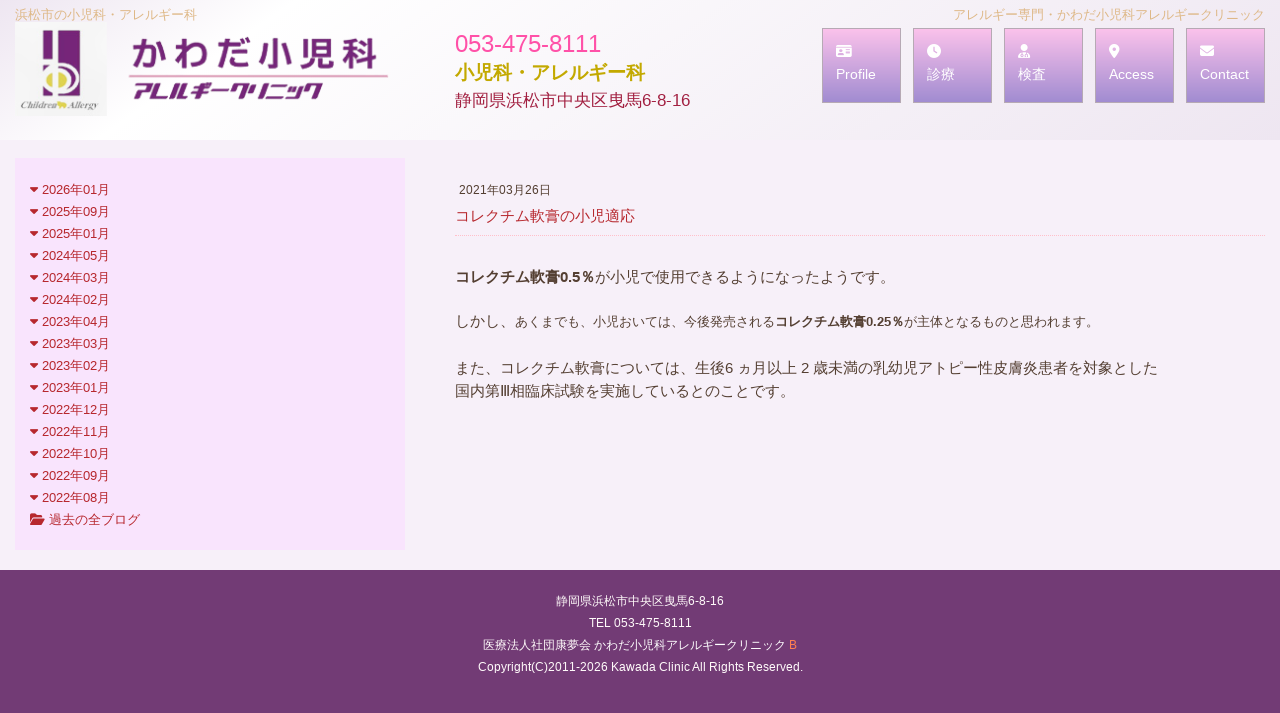

--- FILE ---
content_type: text/html
request_url: https://kawada-ca-clinic.com/index.cgi?page=blog&file=202103.txt&date=26&id=202103
body_size: 37976
content:
<!DOCTYPE html>
<html>
<head>
<meta http-equiv="Content-Type" content="text/html; charset=UTF-8" />
<meta http-equiv="Content-Style-Type" content="text/css" />
<meta http-equiv="Content-Script-Type" content="text/javascript" />
<meta name="robots" content="index,follow">
<title>院長ブログ｜アレルギー｜かわだ小児科アレルギークリニック｜浜松市</title>
<meta name="DESCRIPTION" content="浜松市のかわだ小児科アレルギークリニック院長のブログです。小児アレルギーについて、他" >
<meta name="KEYWORDS" content="院長ブログ,かわだ小児科アレルギークリニック,川田康介," >
<link rel="stylesheet" type="text/css" href="./css-new-p/style-pc.css?v.1708009200" />
<link rel="stylesheet" type="text/css" href="./css-new-p/layout-pc.css?v.1708009200" />
<link rel="stylesheet" type="text/css" href="./css-new-p/page-pc.css?v.1639926000" />
<link rel="stylesheet" type="text/css" href="./css-new-p/animation-pc.css?v.1708009200" />
<link href="/fontawesome/css/all.css" rel="stylesheet">

</head>

<body>

<div class="header">
<div class="head-in">
<h1>浜松市の小児科・アレルギー科</h1>
<h2>アレルギー専門・かわだ小児科アレルギークリニック</h2>
<span class="logo"><a href="index.cgi"><img src="images/img/logo-kawada.png"></a></span>
<span class="tel">053-475-8111</span>
<span class="speciality">小児科・アレルギー科</span>
<span class="addr">静岡県浜松市中央区曳馬6-8-16</span>

<div class="link-layer" id="link-menu">
<ul class="link-area">
<li class="title"></li>
<li class="item"><a href="index.cgi?page=profile"><span><i class="fas fa-id-card"></i><br>Profile</span></a></li> 
<li class="item"><a href="index.cgi?page=timetable"><span><i class="fas fa-clock"></i><br>診療</span></a></li> 
<li class="item"><a href="index.cgi?page=inspection"><span><i class="fas fa-user-md"></i><br>検査</span></a></li> 
<li class="item"><a href="index.cgi?page=access"><span><i class="fas fa-map-marker-alt"></i><br>Access</span></a></li> 
<li class="item"><a href="index.cgi?page=mail"><span><i class="fas fa-envelope"></i><br>Contact</span></a></li>
</ul>
<div style="clear:both"></div>
</div>


</div>
</div>

<div class="layer_contents">
<ul class="no-screen"><li>
<style type="text/css">
ul.blog { display: table; width: 1250px; list-style: none; padding: 18px 0 20px 0; margin: 0;}
ul.blog li {display: table-cell;}

ul.blog li.linkpart { width: 357px; background: #F9E4FD; padding: 20px 3px 20px 15px;}
ul.blog li.linkpart div.each { padding: 0;}
ul.blog li.linkpart div.part { padding: 10px 20px 10px 5px; border-bottom: 1px solid #d6c6af;}
ul.blog li.linkpart div.part a {display: inline-block; color: #583822; font-size: 13px;}
button.o-b { font-size: 13px; outline: none; padding: 0; border: none ; color: #b7282e; background: transparent; cursor: pointer;}
button.c-b { font-size: 13px; outline: none; padding: 0; border: none; color: #203744; background: transparent; cursor: pointer;}

ul.blog li.viewpart { width: 775px; padding: 0 0 0 50px;}
ul.blog li.viewpart div.b-title { margin-bottom:30px; padding-bottom: 8px;color:#b7282e; border-bottom: 1px dotted pink;}
ul.blog li.viewpart div.b-title span { display: block; font-size: 12px; color: #543f32; padding-left: 4px; margin-bottom: 4px;}
ul.blog li.viewpart div.b-text { margin-bottom: 30px; color:#543f32; line-height: 25px;}

div.b-text ul.blog-img {list-style: none;display: table;}
div.b-text ul.blog-img li { display:table-cell; width: 250px; padding: 5px; vertical-align:top;}
div.b-text ul.blog-img li img { width: 100%;}

div.b-text div { margin: 0; padding: 0;}
div.b-text p { margin: 10px 0;}
div.b-text ul { list-style-type: disc; margin: 4px 0 4px 24px; padding: 0 0 0 24px; display: block;}
div.b-text ul li {list-style-type: disc; display: list-item;}
div.b-text ol { margin: 4px 0 4px 24px; padding: 0 0 0 28px; display: block;}
div.b-text ol li { display: list-item;}
div.b-text span { display: inline-block; padding: 0; margin: 0; padding: 0;}
div.b-text a { color: #CC0099; text-decoration: underline;}
div.b-text a:hover { color: #006666;}
div.b-text h1 { position: relative; top: 0; left: 0; color:#543f32; font-size: 28px; line-height: 29px; font-weight: bold; padding:0 0 20px 0; display: block;}
div.b-text h2 { position: relative; top: 0; right: 0; color:#543f32; font-size: 22px; line-height: 23px; font-weight: bold; padding:0 0 20px 0; display: block;}
div.b-text h3 { position: relative; top: 0; left: 0; color:#543f32; font-size: 16px; line-height: 17px; font-weight: bold; padding:0 0 20px 0; display: block;}
div.b-text h4 { position: relative; top: 0; left: 0; color:#543f32; font-size: 14px; line-height: 15px; font-weight: bold;}
div.b-text h5 { position: relative; top: 0; left: 0; color:#543f32; font-size: 12px; line-height: 13px; font-weight: bold;}
div.b-text h6 { position: relative; top: 0; left: 0; color:#543f32; font-size: 10px; line-height: 10px; font-weight: bold;}



</style>
<ul class="blog">
<li class="linkpart">
<div class="each">
<button class="o-b" onclick="document.getElementById('202601').style.display='block'"><i class="fas fa-caret-down"></i> 2026年01月</button>
<div class="part" id="202601" style="display:none">
<a href="index.cgi?page=blog&file=202601.txt&date=05&id=202601">05日 診療開始</a><br><a href="index.cgi?page=blog&file=202601.txt&date=06&id=202601">06日 18回目</a><br><button class="c-b" onclick="document.getElementById('202601').style.display='none'"><i class="fas fa-times"></i> close</button><br>
</div>
</div>
<div class="each">
<button class="o-b" onclick="document.getElementById('202509').style.display='block'"><i class="fas fa-caret-down"></i> 2025年09月</button>
<div class="part" id="202509" style="display:none">
<a href="index.cgi?page=blog&file=202509.txt&date=11&id=202509">11日 アレルギー疾患（１）</a><br><a href="index.cgi?page=blog&file=202509.txt&date=12&id=202509">12日 アレルギー疾患（２）</a><br><a href="index.cgi?page=blog&file=202509.txt&date=13&id=202509">13日 アレルギー疾患（３）</a><br><a href="index.cgi?page=blog&file=202509.txt&date=14&id=202509">14日 one airway, one disease</a><br><a href="index.cgi?page=blog&file=202509.txt&date=16&id=202509">16日 PFAS</a><br><a href="index.cgi?page=blog&file=202509.txt&date=17&id=202509">17日 即時型食物アレルギーの正体（１）</a><br><a href="index.cgi?page=blog&file=202509.txt&date=18&id=202509">18日 即時型食物アレルギーの正体（２）</a><br><a href="index.cgi?page=blog&file=202509.txt&date=19&id=202509">19日 即時型食物アレルギーの正体（３）</a><br><a href="index.cgi?page=blog&file=202509.txt&date=20&id=202509">20日 即時型食物アレルギーの正体（４）</a><br><a href="index.cgi?page=blog&file=202509.txt&date=21&id=202509">21日 即時型食物アレルギーの正体（５）</a><br><a href="index.cgi?page=blog&file=202509.txt&date=22&id=202509">22日 即時型食物アレルギーの正体（最終回）</a><br><button class="c-b" onclick="document.getElementById('202509').style.display='none'"><i class="fas fa-times"></i> close</button><br>
</div>
</div>
<div class="each">
<button class="o-b" onclick="document.getElementById('202501').style.display='block'"><i class="fas fa-caret-down"></i> 2025年01月</button>
<div class="part" id="202501" style="display:none">
<a href="index.cgi?page=blog&file=202501.txt&date=03&id=202501">03日 謹賀新年</a><br><button class="c-b" onclick="document.getElementById('202501').style.display='none'"><i class="fas fa-times"></i> close</button><br>
</div>
</div>
<div class="each">
<button class="o-b" onclick="document.getElementById('202405').style.display='block'"><i class="fas fa-caret-down"></i> 2024年05月</button>
<div class="part" id="202405" style="display:none">
<a href="index.cgi?page=blog&file=202405.txt&date=27&id=202405">27日 Clinical inertia</a><br><a href="index.cgi?page=blog&file=202405.txt&date=28&id=202405">28日 治療目標は高い方が良い</a><br><a href="index.cgi?page=blog&file=202405.txt&date=29&id=202405">29日 治療選択肢を知らない</a><br><a href="index.cgi?page=blog&file=202405.txt&date=30&id=202405">30日 完全除去？（１）</a><br><a href="index.cgi?page=blog&file=202405.txt&date=31&id=202405">31日 完全除去？（２）</a><br><button class="c-b" onclick="document.getElementById('202405').style.display='none'"><i class="fas fa-times"></i> close</button><br>
</div>
</div>
<div class="each">
<button class="o-b" onclick="document.getElementById('202403').style.display='block'"><i class="fas fa-caret-down"></i> 2024年03月</button>
<div class="part" id="202403" style="display:none">
<a href="index.cgi?page=blog&file=202403.txt&date=01&id=202403">01日 Dupilumab（１）</a><br><a href="index.cgi?page=blog&file=202403.txt&date=02&id=202403">02日 Dupilumab（２）</a><br><a href="index.cgi?page=blog&file=202403.txt&date=03&id=202403">03日 Dupilumab（３）</a><br><a href="index.cgi?page=blog&file=202403.txt&date=04&id=202403">04日 Dupilumab（４）</a><br><a href="index.cgi?page=blog&file=202403.txt&date=05&id=202403">05日 Dupilumab（５）</a><br><a href="index.cgi?page=blog&file=202403.txt&date=06&id=202403">06日 Dupilumab（６）</a><br><a href="index.cgi?page=blog&file=202403.txt&date=07&id=202403">07日 Dupilumab（７）</a><br><a href="index.cgi?page=blog&file=202403.txt&date=08&id=202403">08日 乳幼児のアトピー性皮膚炎</a><br><a href="index.cgi?page=blog&file=202403.txt&date=09&id=202403">09日 乳幼児のアトピー性皮膚炎（２）</a><br><a href="index.cgi?page=blog&file=202403.txt&date=10&id=202403">10日 乳幼児のアトピー性皮膚炎（３）</a><br><a href="index.cgi?page=blog&file=202403.txt&date=11&id=202403">11日 乳幼児のアトピー性皮膚炎（４）</a><br><a href="index.cgi?page=blog&file=202403.txt&date=12&id=202403">12日 乳幼児のアトピー性皮膚炎（５）</a><br><a href="index.cgi?page=blog&file=202403.txt&date=13&id=202403">13日 乳幼児のアトピー性皮膚炎（６）</a><br><a href="index.cgi?page=blog&file=202403.txt&date=14&id=202403">14日 経口JAK阻害薬</a><br><a href="index.cgi?page=blog&file=202403.txt&date=15&id=202403">15日 経口JAK阻害薬（２）</a><br><a href="index.cgi?page=blog&file=202403.txt&date=16&id=202403">16日 経口JAK阻害薬（３）</a><br><a href="index.cgi?page=blog&file=202403.txt&date=17&id=202403">17日 経口JAK阻害薬（４）</a><br><a href="index.cgi?page=blog&file=202403.txt&date=18&id=202403">18日 経口JAK阻害薬（５）</a><br><a href="index.cgi?page=blog&file=202403.txt&date=19&id=202403">19日 経口JAK阻害薬（６）</a><br><a href="index.cgi?page=blog&file=202403.txt&date=20&id=202403">20日 経口JAK阻害薬（７）</a><br><button class="c-b" onclick="document.getElementById('202403').style.display='none'"><i class="fas fa-times"></i> close</button><br>
</div>
</div>
<div class="each">
<button class="o-b" onclick="document.getElementById('202402').style.display='block'"><i class="fas fa-caret-down"></i> 2024年02月</button>
<div class="part" id="202402" style="display:none">
<a href="index.cgi?page=blog&file=202402.txt&date=16&id=202402">16日 Prevention of ･･･</a><br><a href="index.cgi?page=blog&file=202402.txt&date=17&id=202402">17日 発症予防</a><br><a href="index.cgi?page=blog&file=202402.txt&date=19&id=202402">19日 向きが重要</a><br><a href="index.cgi?page=blog&file=202402.txt&date=20&id=202402">20日 ドリル（１）</a><br><a href="index.cgi?page=blog&file=202402.txt&date=21&id=202402">21日 ドリル（２）</a><br><a href="index.cgi?page=blog&file=202402.txt&date=22&id=202402">22日 ドリル（３）</a><br><a href="index.cgi?page=blog&file=202402.txt&date=24&id=202402">24日 ドリル（４）</a><br><a href="index.cgi?page=blog&file=202402.txt&date=25&id=202402">25日 ♦休診のお知らせ</a><br><a href="index.cgi?page=blog&file=202402.txt&date=26&id=202402">26日 ドリル（５）</a><br><a href="index.cgi?page=blog&file=202402.txt&date=27&id=202402">27日 ドリル（６）</a><br><a href="index.cgi?page=blog&file=202402.txt&date=28&id=202402">28日 予防の時代</a><br><button class="c-b" onclick="document.getElementById('202402').style.display='none'"><i class="fas fa-times"></i> close</button><br>
</div>
</div>
<div class="each">
<button class="o-b" onclick="document.getElementById('202304').style.display='block'"><i class="fas fa-caret-down"></i> 2023年04月</button>
<div class="part" id="202304" style="display:none">
<a href="index.cgi?page=blog&file=202304.txt&date=01&id=202304">01日 2023 🌸</a><br><a href="index.cgi?page=blog&file=202304.txt&date=02&id=202304">02日 2023 Chion-in</a><br><a href="index.cgi?page=blog&file=202304.txt&date=03&id=202304">03日 2023 飛翔</a><br><a href="index.cgi?page=blog&file=202304.txt&date=04&id=202304">04日 2023 🌸🌸</a><br><a href="index.cgi?page=blog&file=202304.txt&date=05&id=202304">05日 2023 椿</a><br><a href="index.cgi?page=blog&file=202304.txt&date=06&id=202304">06日 急増！ナッツ類アレルギー（１）</a><br><a href="index.cgi?page=blog&file=202304.txt&date=07&id=202304">07日 急増！ナッツ類アレルギー（２）</a><br><a href="index.cgi?page=blog&file=202304.txt&date=08&id=202304">08日 急増！ナッツ類アレルギー（３）</a><br><a href="index.cgi?page=blog&file=202304.txt&date=10&id=202304">10日 PACI（パッチー）（１）</a><br><a href="index.cgi?page=blog&file=202304.txt&date=11&id=202304">11日 PACI（パッチー）（２）</a><br><a href="index.cgi?page=blog&file=202304.txt&date=12&id=202304">12日 PACI（パッチー）（３）</a><br><a href="index.cgi?page=blog&file=202304.txt&date=13&id=202304">13日 PACI（パッチー）（４）</a><br><a href="index.cgi?page=blog&file=202304.txt&date=14&id=202304">14日 PACI（パッチー）（５）</a><br><button class="c-b" onclick="document.getElementById('202304').style.display='none'"><i class="fas fa-times"></i> close</button><br>
</div>
</div>
<div class="each">
<button class="o-b" onclick="document.getElementById('202303').style.display='block'"><i class="fas fa-caret-down"></i> 2023年03月</button>
<div class="part" id="202303" style="display:none">
<a href="index.cgi?page=blog&file=202303.txt&date=01&id=202303">01日 スギ花粉症（11）</a><br><a href="index.cgi?page=blog&file=202303.txt&date=02&id=202303">02日 スギ花粉症（12）</a><br><a href="index.cgi?page=blog&file=202303.txt&date=03&id=202303">03日 スギ花粉症（13）</a><br><a href="index.cgi?page=blog&file=202303.txt&date=06&id=202303">06日 アトピー性皮膚炎をどのように診るか？（１）</a><br><a href="index.cgi?page=blog&file=202303.txt&date=07&id=202303">07日 アトピー性皮膚炎をどのように診るか？（２）</a><br><a href="index.cgi?page=blog&file=202303.txt&date=08&id=202303">08日 アトピー性皮膚炎をどのように診るか？（３）</a><br><a href="index.cgi?page=blog&file=202303.txt&date=09&id=202303">09日 アトピー性皮膚炎をどのように診るか？（４）</a><br><a href="index.cgi?page=blog&file=202303.txt&date=10&id=202303">10日 アトピー性皮膚炎をどのように診るか？（５）</a><br><a href="index.cgi?page=blog&file=202303.txt&date=11&id=202303">11日 アトピー性皮膚炎をどのように診るか？（６）</a><br><a href="index.cgi?page=blog&file=202303.txt&date=12&id=202303">12日 🌟看護師さん募集！</a><br><a href="index.cgi?page=blog&file=202303.txt&date=13&id=202303">13日 アトピー性皮膚炎をどのように診るか？（７）</a><br><a href="index.cgi?page=blog&file=202303.txt&date=14&id=202303">14日 アトピー性皮膚炎をどのように診るか？（８）</a><br><a href="index.cgi?page=blog&file=202303.txt&date=15&id=202303">15日 アトピー性皮膚炎をどのように診るか？（９）</a><br><a href="index.cgi?page=blog&file=202303.txt&date=16&id=202303">16日 アトピー性皮膚炎をどのように診るか？（10）</a><br><a href="index.cgi?page=blog&file=202303.txt&date=17&id=202303">17日 アトピー性皮膚炎をどのように診るか？（11）</a><br><a href="index.cgi?page=blog&file=202303.txt&date=18&id=202303">18日 アトピー性皮膚炎をどのように診るか？（12）</a><br><a href="index.cgi?page=blog&file=202303.txt&date=20&id=202303">20日 アトピー性皮膚炎をどのように診るか？（13）</a><br><a href="index.cgi?page=blog&file=202303.txt&date=22&id=202303">22日 アトピー性皮膚炎をどのように診るか？（14）</a><br><a href="index.cgi?page=blog&file=202303.txt&date=23&id=202303">23日 アトピー性皮膚炎をどのように診るか？（15)</a><br><a href="index.cgi?page=blog&file=202303.txt&date=24&id=202303">24日 アトピー性皮膚炎をどのように診るか？（16）</a><br><button class="c-b" onclick="document.getElementById('202303').style.display='none'"><i class="fas fa-times"></i> close</button><br>
</div>
</div>
<div class="each">
<button class="o-b" onclick="document.getElementById('202302').style.display='block'"><i class="fas fa-caret-down"></i> 2023年02月</button>
<div class="part" id="202302" style="display:none">
<a href="index.cgi?page=blog&file=202302.txt&date=02&id=202302">02日 皮膚バリアと炎症（７）</a><br><a href="index.cgi?page=blog&file=202302.txt&date=03&id=202302">03日 皮膚バリアと炎症（８）</a><br><a href="index.cgi?page=blog&file=202302.txt&date=04&id=202302">04日 皮膚バリアと炎症（９）</a><br><a href="index.cgi?page=blog&file=202302.txt&date=06&id=202302">06日 コレクチム　生後６ヵ月から使用できるようになりました</a><br><a href="index.cgi?page=blog&file=202302.txt&date=18&id=202302">18日 スギ花粉症（１）</a><br><a href="index.cgi?page=blog&file=202302.txt&date=19&id=202302">19日 スギ花粉症（２）</a><br><a href="index.cgi?page=blog&file=202302.txt&date=20&id=202302">20日 スギ花粉症（３）</a><br><a href="index.cgi?page=blog&file=202302.txt&date=21&id=202302">21日 スギ花粉症（４）</a><br><a href="index.cgi?page=blog&file=202302.txt&date=22&id=202302">22日 スギ花粉症（５）</a><br><a href="index.cgi?page=blog&file=202302.txt&date=23&id=202302">23日 スギ花粉症（６）</a><br><a href="index.cgi?page=blog&file=202302.txt&date=24&id=202302">24日 スギ花粉症（７）</a><br><a href="index.cgi?page=blog&file=202302.txt&date=25&id=202302">25日 スギ花粉症（８）</a><br><a href="index.cgi?page=blog&file=202302.txt&date=27&id=202302">27日 スギ花粉症（９）</a><br><a href="index.cgi?page=blog&file=202302.txt&date=28&id=202302">28日 スギ花粉症（10）</a><br><button class="c-b" onclick="document.getElementById('202302').style.display='none'"><i class="fas fa-times"></i> close</button><br>
</div>
</div>
<div class="each">
<button class="o-b" onclick="document.getElementById('202301').style.display='block'"><i class="fas fa-caret-down"></i> 2023年01月</button>
<div class="part" id="202301" style="display:none">
<a href="index.cgi?page=blog&file=202301.txt&date=19&id=202301">19日 アトピー性皮膚炎はアレルギーか？（１）</a><br><a href="index.cgi?page=blog&file=202301.txt&date=20&id=202301">20日 アトピー性皮膚炎はアレルギーか？（２）</a><br><a href="index.cgi?page=blog&file=202301.txt&date=21&id=202301">21日 アトピー性皮膚炎はアレルギーか？（３）</a><br><a href="index.cgi?page=blog&file=202301.txt&date=23&id=202301">23日 アトピー性皮膚炎はアレルギーか？（４）</a><br><a href="index.cgi?page=blog&file=202301.txt&date=24&id=202301">24日 アトピー性皮膚炎はアレルギーか？（５）</a><br><a href="index.cgi?page=blog&file=202301.txt&date=25&id=202301">25日 重症スギ花粉症に対するゾレア®治療</a><br><a href="index.cgi?page=blog&file=202301.txt&date=26&id=202301">26日 皮膚バリアと炎症（１）</a><br><a href="index.cgi?page=blog&file=202301.txt&date=27&id=202301">27日 皮膚バリアと炎症（２）</a><br><a href="index.cgi?page=blog&file=202301.txt&date=28&id=202301">28日 皮膚バリアと炎症（３）</a><br><a href="index.cgi?page=blog&file=202301.txt&date=30&id=202301">30日 皮膚バリアと炎症（４）</a><br><a href="index.cgi?page=blog&file=202301.txt&date=31&id=202301">31日 皮膚バリアと炎症（５）</a><br><button class="c-b" onclick="document.getElementById('202301').style.display='none'"><i class="fas fa-times"></i> close</button><br>
</div>
</div>
<div class="each">
<button class="o-b" onclick="document.getElementById('202212').style.display='block'"><i class="fas fa-caret-down"></i> 2022年12月</button>
<div class="part" id="202212" style="display:none">
<a href="index.cgi?page=blog&file=202212.txt&date=01&id=202212">01日 2歳以上で処方可能な抗炎症外用薬</a><br><a href="index.cgi?page=blog&file=202212.txt&date=02&id=202212">02日 アトピー性皮膚炎の全身療法（１）</a><br><a href="index.cgi?page=blog&file=202212.txt&date=03&id=202212">03日 アトピー性皮膚炎の全身療法（２）</a><br><a href="index.cgi?page=blog&file=202212.txt&date=04&id=202212">04日 アトピー性皮膚炎の全身療法（３）</a><br><a href="index.cgi?page=blog&file=202212.txt&date=05&id=202212">05日 アトピー性皮膚炎の全身療法（４）</a><br><a href="index.cgi?page=blog&file=202212.txt&date=06&id=202212">06日 アトピー性皮膚炎の全身療法（５）</a><br><a href="index.cgi?page=blog&file=202212.txt&date=07&id=202212">07日 アトピー性皮膚炎の全身療法（６）</a><br><a href="index.cgi?page=blog&file=202212.txt&date=08&id=202212">08日 血中デュピルマブ値と治療反応、有害事象は関連しない</a><br><a href="index.cgi?page=blog&file=202212.txt&date=09&id=202212">09日 モイゼルト軟膏による色素沈着</a><br><a href="index.cgi?page=blog&file=202212.txt&date=10&id=202212">10日 食物アレルギーを予防したい保護者のために！（１）</a><br><a href="index.cgi?page=blog&file=202212.txt&date=11&id=202212">11日 食物アレルギーを予防したい保護者のために！（２）</a><br><a href="index.cgi?page=blog&file=202212.txt&date=12&id=202212">12日 食物アレルギーを予防したい保護者のために！（３）</a><br><a href="index.cgi?page=blog&file=202212.txt&date=13&id=202212">13日 食物アレルギーを予防したい保護者のために！（４）</a><br><a href="index.cgi?page=blog&file=202212.txt&date=14&id=202212">14日 食物アレルギーを予防したい保護者のために！（５）</a><br><a href="index.cgi?page=blog&file=202212.txt&date=15&id=202212">15日 食物アレルギーを予防したい保護者のために！（６）</a><br><a href="index.cgi?page=blog&file=202212.txt&date=16&id=202212">16日 食物アレルギーを予防したい保護者のために！（７）</a><br><a href="index.cgi?page=blog&file=202212.txt&date=17&id=202212">17日 令和4年度調布市アレルギー講演会「食物アレルギーの正しい知識と緊急時対応」</a><br><a href="index.cgi?page=blog&file=202212.txt&date=18&id=202212">18日 課題①</a><br><a href="index.cgi?page=blog&file=202212.txt&date=19&id=202212">19日 課題②</a><br><a href="index.cgi?page=blog&file=202212.txt&date=20&id=202212">20日 課題③</a><br><a href="index.cgi?page=blog&file=202212.txt&date=21&id=202212">21日 課題④</a><br><a href="index.cgi?page=blog&file=202212.txt&date=22&id=202212">22日 課題⑤</a><br><a href="index.cgi?page=blog&file=202212.txt&date=23&id=202212">23日 アドトラーザ®皮下注</a><br><a href="index.cgi?page=blog&file=202212.txt&date=24&id=202212">24日 接種会場での重いアレルギー発症　悲劇防ぐため「迷わず治療薬を」</a><br><a href="index.cgi?page=blog&file=202212.txt&date=25&id=202212">25日 アトピー性皮膚炎はアレルギーマーチの起点となる（１）</a><br><a href="index.cgi?page=blog&file=202212.txt&date=26&id=202212">26日 アトピー性皮膚炎はアレルギーマーチの起点となる（２）</a><br><a href="index.cgi?page=blog&file=202212.txt&date=27&id=202212">27日 アトピー性皮膚炎はアレルギーマーチの起点となる（３）</a><br><a href="index.cgi?page=blog&file=202212.txt&date=28&id=202212">28日 保育園、アレルギーの３歳男児におやつのケーキ…一時は集中治療室で治療</a><br><a href="index.cgi?page=blog&file=202212.txt&date=29&id=202212">29日 今、なぜ皮膚なのか（１）</a><br><a href="index.cgi?page=blog&file=202212.txt&date=30&id=202212">30日 今、なぜ皮膚なのか（２）</a><br><a href="index.cgi?page=blog&file=202212.txt&date=31&id=202212">31日 今、なぜ皮膚なのか（３）</a><br><button class="c-b" onclick="document.getElementById('202212').style.display='none'"><i class="fas fa-times"></i> close</button><br>
</div>
</div>
<div class="each">
<button class="o-b" onclick="document.getElementById('202211').style.display='block'"><i class="fas fa-caret-down"></i> 2022年11月</button>
<div class="part" id="202211" style="display:none">
<a href="index.cgi?page=blog&file=202211.txt&date=10&id=202211">10日 💚学会</a><br><a href="index.cgi?page=blog&file=202211.txt&date=11&id=202211">11日 💚OKINAWA</a><br><a href="index.cgi?page=blog&file=202211.txt&date=12&id=202211">12日 💜現地参加</a><br><a href="index.cgi?page=blog&file=202211.txt&date=13&id=202211">13日 💖宜野湾</a><br><a href="index.cgi?page=blog&file=202211.txt&date=14&id=202211">14日 小児アレルギー学会におけるアトピー性皮膚炎</a><br><a href="index.cgi?page=blog&file=202211.txt&date=15&id=202211">15日 次世代戦略品のヒト型抗OX40抗体</a><br><a href="index.cgi?page=blog&file=202211.txt&date=16&id=202211">16日 移行期医療（１）</a><br><a href="index.cgi?page=blog&file=202211.txt&date=17&id=202211">17日 移行期医療（２）</a><br><a href="index.cgi?page=blog&file=202211.txt&date=18&id=202211">18日 移行期医療（３）</a><br><a href="index.cgi?page=blog&file=202211.txt&date=19&id=202211">19日 AB-101</a><br><a href="index.cgi?page=blog&file=202211.txt&date=21&id=202211">21日 ナッツ類アレルギー急増（１）</a><br><a href="index.cgi?page=blog&file=202211.txt&date=22&id=202211">22日 ナッツ類アレルギー急増（２）</a><br><a href="index.cgi?page=blog&file=202211.txt&date=24&id=202211">24日 ナッツ類アレルギー急増（３）</a><br><a href="index.cgi?page=blog&file=202211.txt&date=25&id=202211">25日 食物経口負荷試験 実施施設一覧</a><br><a href="index.cgi?page=blog&file=202211.txt&date=28&id=202211">28日 ヒルドイドソフト軟膏</a><br><a href="index.cgi?page=blog&file=202211.txt&date=29&id=202211">29日 かゆみに注目して下さい（１）</a><br><a href="index.cgi?page=blog&file=202211.txt&date=30&id=202211">30日 かゆみに注目して下さい（２）</a><br><button class="c-b" onclick="document.getElementById('202211').style.display='none'"><i class="fas fa-times"></i> close</button><br>
</div>
</div>
<div class="each">
<button class="o-b" onclick="document.getElementById('202210').style.display='block'"><i class="fas fa-caret-down"></i> 2022年10月</button>
<div class="part" id="202210" style="display:none">
<a href="index.cgi?page=blog&file=202210.txt&date=01&id=202210">01日 治療目標は高くすべき</a><br><a href="index.cgi?page=blog&file=202210.txt&date=03&id=202210">03日 休診のお知らせ</a><br><a href="index.cgi?page=blog&file=202210.txt&date=04&id=202210">04日 慢性疾患は長期予後が重要（１）</a><br><a href="index.cgi?page=blog&file=202210.txt&date=05&id=202210">05日 慢性疾患は長期予後が重要（２）</a><br><a href="index.cgi?page=blog&file=202210.txt&date=06&id=202210">06日 慢性疾患は長期予後が重要（３）</a><br><a href="index.cgi?page=blog&file=202210.txt&date=07&id=202210">07日 慢性疾患は長期予後が重要（４）</a><br><a href="index.cgi?page=blog&file=202210.txt&date=08&id=202210">08日 慢性疾患は長期予後が重要（５）</a><br><a href="index.cgi?page=blog&file=202210.txt&date=11&id=202210">11日 慢性疾患は長期予後が重要（6)</a><br><a href="index.cgi?page=blog&file=202210.txt&date=12&id=202210">12日 慢性疾患は長期予後が重要（７）</a><br><a href="index.cgi?page=blog&file=202210.txt&date=13&id=202210">13日 軽症アトピー性皮膚炎でも食物感作され得る（１）</a><br><a href="index.cgi?page=blog&file=202210.txt&date=14&id=202210">14日 軽症アトピー性皮膚炎でも食物感作され得る（２）</a><br><a href="index.cgi?page=blog&file=202210.txt&date=15&id=202210">15日 軽症アトピー性皮膚炎でも食物感作され得る（３）</a><br><a href="index.cgi?page=blog&file=202210.txt&date=17&id=202210">17日 軽症アトピー性皮膚炎でも食物感作され得る（４）</a><br><a href="index.cgi?page=blog&file=202210.txt&date=18&id=202210">18日 軽症アトピー性皮膚炎でも食物感作され得る（５）</a><br><a href="index.cgi?page=blog&file=202210.txt&date=19&id=202210">19日 軽症アトピー性皮膚炎でも食物感作され得る（６）</a><br><a href="index.cgi?page=blog&file=202210.txt&date=20&id=202210">20日 方向？</a><br><a href="index.cgi?page=blog&file=202210.txt&date=21&id=202210">21日 休診のお知らせ</a><br><a href="index.cgi?page=blog&file=202210.txt&date=22&id=202210">22日 TARCとSCCA2（１）</a><br><a href="index.cgi?page=blog&file=202210.txt&date=24&id=202210">24日 TARCとSCCA2（２）</a><br><a href="index.cgi?page=blog&file=202210.txt&date=25&id=202210">25日 TARCとSCCA2（３）</a><br><a href="index.cgi?page=blog&file=202210.txt&date=26&id=202210">26日 TARCとSCCA2（４）</a><br><a href="index.cgi?page=blog&file=202210.txt&date=27&id=202210">27日 TARCとSCCA2（５）</a><br><a href="index.cgi?page=blog&file=202210.txt&date=28&id=202210">28日 TARCとSCCA2（６）</a><br><a href="index.cgi?page=blog&file=202210.txt&date=29&id=202210">29日 TARCとSCCA2（７）</a><br><a href="index.cgi?page=blog&file=202210.txt&date=30&id=202210">30日 喘鳴</a><br><a href="index.cgi?page=blog&file=202210.txt&date=31&id=202210">31日 蕁麻疹！</a><br><button class="c-b" onclick="document.getElementById('202210').style.display='none'"><i class="fas fa-times"></i> close</button><br>
</div>
</div>
<div class="each">
<button class="o-b" onclick="document.getElementById('202209').style.display='block'"><i class="fas fa-caret-down"></i> 2022年09月</button>
<div class="part" id="202209" style="display:none">
<a href="index.cgi?page=blog&file=202209.txt&date=01&id=202209">01日 アトピー性皮膚炎をどのように診ていくか（４）</a><br><a href="index.cgi?page=blog&file=202209.txt&date=02&id=202209">02日 アトピー性皮膚炎をどのように診ていくか（５）</a><br><a href="index.cgi?page=blog&file=202209.txt&date=03&id=202209">03日 食物経口負荷試験における症状誘発</a><br><a href="index.cgi?page=blog&file=202209.txt&date=06&id=202209">06日 休診のお知らせ</a><br><a href="index.cgi?page=blog&file=202209.txt&date=07&id=202209">07日 一気に改善させる</a><br><a href="index.cgi?page=blog&file=202209.txt&date=08&id=202209">08日 あぶらとりフィルムで乳幼児のアトピー性皮膚炎が早期発見ができる可能性！</a><br><a href="index.cgi?page=blog&file=202209.txt&date=09&id=202209">09日 アトピー性皮膚炎の真の重症度</a><br><a href="index.cgi?page=blog&file=202209.txt&date=10&id=202209">10日 ２つの戦略</a><br><a href="index.cgi?page=blog&file=202209.txt&date=12&id=202209">12日 完全除去続行？？</a><br><a href="index.cgi?page=blog&file=202209.txt&date=13&id=202209">13日 手足口病（１）</a><br><a href="index.cgi?page=blog&file=202209.txt&date=14&id=202209">14日 手足口病（２）</a><br><a href="index.cgi?page=blog&file=202209.txt&date=15&id=202209">15日 手足口病（３）</a><br><a href="index.cgi?page=blog&file=202209.txt&date=16&id=202209">16日 手足口病（４）</a><br><a href="index.cgi?page=blog&file=202209.txt&date=17&id=202209">17日 手足口病（５）</a><br><a href="index.cgi?page=blog&file=202209.txt&date=20&id=202209">20日 手足口病；Eczema coxsackium</a><br><a href="index.cgi?page=blog&file=202209.txt&date=21&id=202209">21日 アトピー性皮膚炎、5年で7つの新薬が登場</a><br><a href="index.cgi?page=blog&file=202209.txt&date=22&id=202209">22日 乳児湿疹？（１）</a><br><a href="index.cgi?page=blog&file=202209.txt&date=24&id=202209">24日 乳児湿疹？（２）</a><br><a href="index.cgi?page=blog&file=202209.txt&date=26&id=202209">26日 乳児湿疹？（３）</a><br><a href="index.cgi?page=blog&file=202209.txt&date=27&id=202209">27日 軽症のアトピー性皮膚炎（１）</a><br><a href="index.cgi?page=blog&file=202209.txt&date=28&id=202209">28日 軽症のアトピー性皮膚炎（２）</a><br><a href="index.cgi?page=blog&file=202209.txt&date=29&id=202209">29日 軽症のアトピー性皮膚炎（３）</a><br><a href="index.cgi?page=blog&file=202209.txt&date=30&id=202209">30日 軽症のアトピー性皮膚炎（４）</a><br><button class="c-b" onclick="document.getElementById('202209').style.display='none'"><i class="fas fa-times"></i> close</button><br>
</div>
</div>
<div class="each">
<button class="o-b" onclick="document.getElementById('202208').style.display='block'"><i class="fas fa-caret-down"></i> 2022年08月</button>
<div class="part" id="202208" style="display:none">
<a href="index.cgi?page=blog&file=202208.txt&date=01&id=202208">01日 実臨床</a><br><a href="index.cgi?page=blog&file=202208.txt&date=02&id=202208">02日 慢性疾患（１）</a><br><a href="index.cgi?page=blog&file=202208.txt&date=03&id=202208">03日 慢性疾患（２）</a><br><a href="index.cgi?page=blog&file=202208.txt&date=04&id=202208">04日 慢性疾患（３）</a><br><a href="index.cgi?page=blog&file=202208.txt&date=05&id=202208">05日 ２歳は遅い？</a><br><a href="index.cgi?page=blog&file=202208.txt&date=06&id=202208">06日 保湿剤塗布によるアトピー性皮膚炎発症予防</a><br><a href="index.cgi?page=blog&file=202208.txt&date=08&id=202208">08日 保湿剤塗布によるアトピー性皮膚炎発症予防；No2</a><br><a href="index.cgi?page=blog&file=202208.txt&date=09&id=202208">09日 夏休みの食物経口負荷試験</a><br><a href="index.cgi?page=blog&file=202208.txt&date=10&id=202208">10日 経口JAK阻害薬の副作用（１）</a><br><a href="index.cgi?page=blog&file=202208.txt&date=12&id=202208">12日 経口JAK阻害薬の副作用（２）</a><br><a href="index.cgi?page=blog&file=202208.txt&date=13&id=202208">13日 経口JAK阻害薬の副作用（３）</a><br><a href="index.cgi?page=blog&file=202208.txt&date=15&id=202208">15日 経口JAK阻害薬の副作用（４）</a><br><a href="index.cgi?page=blog&file=202208.txt&date=17&id=202208">17日 モイゼルト軟膏の立ち位置</a><br><a href="index.cgi?page=blog&file=202208.txt&date=18&id=202208">18日 臨時休診のお知らせ</a><br><a href="index.cgi?page=blog&file=202208.txt&date=19&id=202208">19日 食物アレルギーは予防が重要！</a><br><a href="index.cgi?page=blog&file=202208.txt&date=27&id=202208">27日 休診のお知らせ</a><br><a href="index.cgi?page=blog&file=202208.txt&date=29&id=202208">29日 アトピー性皮膚炎をどのように診ていくか（１）</a><br><a href="index.cgi?page=blog&file=202208.txt&date=30&id=202208">30日 アトピー性皮膚炎をどのように診ていくか（２）</a><br><a href="index.cgi?page=blog&file=202208.txt&date=31&id=202208">31日 アトピー性皮膚炎をどのように診ていくか（３）</a><br><button class="c-b" onclick="document.getElementById('202208').style.display='none'"><i class="fas fa-times"></i> close</button><br>
</div>
</div>
<button class="o-b" onclick="document.getElementById('old-log').style.display='block'"><i class="fas fa-folder-open"></i> 過去の全ブログ</button>
<div id="old-log" style="display: none;">
<button class="c-b" onclick="document.getElementById('old-log').style.display='none'"><i class="fas fa-times"></i> close</button><br>
<div class="each">
<button class="o-b" onclick="document.getElementById('202207').style.display='block'"><i class="fas fa-caret-down"></i> 2022年07月</button>
<div class="part" id="202207" style="display:none">
<a href="index.cgi?page=blog&file=202207.txt&date=01&id=202207">01日 赤ちゃんのアトピー性皮膚炎をどのように見分けるか？（５）</a><br><a href="index.cgi?page=blog&file=202207.txt&date=04&id=202207">04日 赤ちゃんのアトピー性皮膚炎をどのように見分けるか？（６）</a><br><a href="index.cgi?page=blog&file=202207.txt&date=05&id=202207">05日 赤ちゃんのアトピー性皮膚炎をどのように見分けるか？（７）</a><br><a href="index.cgi?page=blog&file=202207.txt&date=06&id=202207">06日 重症の乳児アトピー性皮膚炎（１）</a><br><a href="index.cgi?page=blog&file=202207.txt&date=07&id=202207">07日 重症の乳児アトピー性皮膚炎（２）</a><br><a href="index.cgi?page=blog&file=202207.txt&date=08&id=202207">08日 重症の乳児アトピー性皮膚炎（３）</a><br><a href="index.cgi?page=blog&file=202207.txt&date=09&id=202207">09日 重症の乳児アトピー性皮膚炎（４）</a><br><a href="index.cgi?page=blog&file=202207.txt&date=11&id=202207">11日 重症の乳児アトピー性皮膚炎（５）</a><br><a href="index.cgi?page=blog&file=202207.txt&date=12&id=202207">12日 重症の乳児アトピー性皮膚炎（６）</a><br><a href="index.cgi?page=blog&file=202207.txt&date=13&id=202207">13日 トピックス解説（１）</a><br><a href="index.cgi?page=blog&file=202207.txt&date=14&id=202207">14日 トピックス解説（２）</a><br><a href="index.cgi?page=blog&file=202207.txt&date=15&id=202207">15日 トピックス解説（３）</a><br><a href="index.cgi?page=blog&file=202207.txt&date=16&id=202207">16日 トピックス解説（４）</a><br><a href="index.cgi?page=blog&file=202207.txt&date=19&id=202207">19日 ウイルス感染症</a><br><a href="index.cgi?page=blog&file=202207.txt&date=20&id=202207">20日 経口JAK阻害薬の用量</a><br><a href="index.cgi?page=blog&file=202207.txt&date=21&id=202207">21日 小児と成人ではかゆみの捉え方が異なる</a><br><a href="index.cgi?page=blog&file=202207.txt&date=22&id=202207">22日 通年性アレルギー性鼻炎（１）</a><br><a href="index.cgi?page=blog&file=202207.txt&date=23&id=202207">23日 通年性アレルギー性鼻炎（２）</a><br><a href="index.cgi?page=blog&file=202207.txt&date=25&id=202207">25日 通年性アレルギー性鼻炎（３）</a><br><a href="index.cgi?page=blog&file=202207.txt&date=26&id=202207">26日 通年性アレルギー性鼻炎（４）</a><br><a href="index.cgi?page=blog&file=202207.txt&date=27&id=202207">27日 ミチーガ皮下注用60mgシリンジ</a><br><a href="index.cgi?page=blog&file=202207.txt&date=28&id=202207">28日 乳児アトピー性皮膚炎に対するデュピルマブ治療（１）</a><br><a href="index.cgi?page=blog&file=202207.txt&date=29&id=202207">29日 乳児アトピー性皮膚炎に対するデュピルマブ治療（２）</a><br><a href="index.cgi?page=blog&file=202207.txt&date=30&id=202207">30日 真のスキンケアとは？</a><br><button class="c-b" onclick="document.getElementById('202207').style.display='none'"><i class="fas fa-times"></i> close</button><br>
</div>
</div>
<div class="each">
<button class="o-b" onclick="document.getElementById('202206').style.display='block'"><i class="fas fa-caret-down"></i> 2022年06月</button>
<div class="part" id="202206" style="display:none">
<a href="index.cgi?page=blog&file=202206.txt&date=01&id=202206">01日 肥満はデュピクセント治療に悪影響を及ぼす？</a><br><a href="index.cgi?page=blog&file=202206.txt&date=02&id=202206">02日 夏でも保湿剤を塗った方が良いのか？</a><br><a href="index.cgi?page=blog&file=202206.txt&date=03&id=202206">03日 食物経口負荷試験の目的・方法が変化してきました</a><br><a href="index.cgi?page=blog&file=202206.txt&date=04&id=202206">04日 アトピー性皮膚炎の治療がうまくいかないのは発達障害のせいなのか？</a><br><a href="index.cgi?page=blog&file=202206.txt&date=06&id=202206">06日 "The Allergy March" Can it be Prevented?</a><br><a href="index.cgi?page=blog&file=202206.txt&date=07&id=202206">07日 PFAS型小麦アレルギー</a><br><a href="index.cgi?page=blog&file=202206.txt&date=08&id=202206">08日 摂取後の運動による症状の誘発</a><br><a href="index.cgi?page=blog&file=202206.txt&date=09&id=202206">09日 デュピクセント投与による顔の皮疹の悪化</a><br><a href="index.cgi?page=blog&file=202206.txt&date=10&id=202206">10日 スギ花粉舌下免疫療法開始しました</a><br><a href="index.cgi?page=blog&file=202206.txt&date=11&id=202206">11日 アトピー性皮膚炎の診察</a><br><a href="index.cgi?page=blog&file=202206.txt&date=13&id=202206">13日 「洗う」と「塗る」をセットで実施</a><br><a href="index.cgi?page=blog&file=202206.txt&date=14&id=202206">14日 アトピー性皮膚炎は皮膚の病気</a><br><a href="index.cgi?page=blog&file=202206.txt&date=15&id=202206">15日 刺身に高圧電流で「アニサキス」撲滅</a><br><a href="index.cgi?page=blog&file=202206.txt&date=16&id=202206">16日 ハチ毒アレルギー</a><br><a href="index.cgi?page=blog&file=202206.txt&date=17&id=202206">17日 無症候摂取</a><br><a href="index.cgi?page=blog&file=202206.txt&date=18&id=202206">18日 ステロイド入りのシャンプー</a><br><a href="index.cgi?page=blog&file=202206.txt&date=20&id=202206">20日 アトピー性皮膚炎のプロアクティブ療法（１）</a><br><a href="index.cgi?page=blog&file=202206.txt&date=21&id=202206">21日 アトピー性皮膚炎のプロアクティブ療法（２）</a><br><a href="index.cgi?page=blog&file=202206.txt&date=22&id=202206">22日 アトピー性皮膚炎のプロアクティブ療法（３）</a><br><a href="index.cgi?page=blog&file=202206.txt&date=23&id=202206">23日 アトピー性皮膚炎のプロアクティブ療法（４）</a><br><a href="index.cgi?page=blog&file=202206.txt&date=24&id=202206">24日 アトピー性皮膚炎のプロアクティブ療法（５）</a><br><a href="index.cgi?page=blog&file=202206.txt&date=25&id=202206">25日 アトピー性皮膚炎のプロアクティブ療法（６）</a><br><a href="index.cgi?page=blog&file=202206.txt&date=26&id=202206">26日 JAK阻害剤ではTARCは下がらない？</a><br><a href="index.cgi?page=blog&file=202206.txt&date=27&id=202206">27日 赤ちゃんのアトピー性皮膚炎をどのように見分けるか？（１）</a><br><a href="index.cgi?page=blog&file=202206.txt&date=28&id=202206">28日 赤ちゃんのアトピー性皮膚炎をどのように見分けるか？（２）</a><br><a href="index.cgi?page=blog&file=202206.txt&date=29&id=202206">29日 赤ちゃんのアトピー性皮膚炎をどのように見分けるか？（３）</a><br><a href="index.cgi?page=blog&file=202206.txt&date=30&id=202206">30日 赤ちゃんのアトピー性皮膚炎をどのように見分けるか？（４）</a><br><button class="c-b" onclick="document.getElementById('202206').style.display='none'"><i class="fas fa-times"></i> close</button><br>
</div>
</div>
<div class="each">
<button class="o-b" onclick="document.getElementById('202205').style.display='block'"><i class="fas fa-caret-down"></i> 2022年05月</button>
<div class="part" id="202205" style="display:none">
<a href="index.cgi?page=blog&file=202205.txt&date=02&id=202205">02日 食べ進まない･･･（８）</a><br><a href="index.cgi?page=blog&file=202205.txt&date=06&id=202205">06日 食べ進まない･･･（９）</a><br><a href="index.cgi?page=blog&file=202205.txt&date=07&id=202205">07日 食べ進まない･･･（10）</a><br><a href="index.cgi?page=blog&file=202205.txt&date=09&id=202205">09日 軽微な湿疹</a><br><a href="index.cgi?page=blog&file=202205.txt&date=10&id=202205">10日 慢性化を防げ（１）</a><br><a href="index.cgi?page=blog&file=202205.txt&date=11&id=202205">11日 慢性化を防げ（２）</a><br><a href="index.cgi?page=blog&file=202205.txt&date=12&id=202205">12日 慢性化を防げ（３）</a><br><a href="index.cgi?page=blog&file=202205.txt&date=13&id=202205">13日 慢性化を防げ（４）</a><br><a href="index.cgi?page=blog&file=202205.txt&date=14&id=202205">14日 慢性化を防げ（５）</a><br><a href="index.cgi?page=blog&file=202205.txt&date=16&id=202205">16日 毎日繰り返す蕁麻疹</a><br><a href="index.cgi?page=blog&file=202205.txt&date=17&id=202205">17日 学校生活管理指導表の保険適用について</a><br><a href="index.cgi?page=blog&file=202205.txt&date=18&id=202205">18日 アレルギー疾患医療の均てん化（1）</a><br><a href="index.cgi?page=blog&file=202205.txt&date=19&id=202205">19日 アレルギー疾患医療の均てん化（2）</a><br><a href="index.cgi?page=blog&file=202205.txt&date=20&id=202205">20日 アレルギー疾患医療の均てん化（3）</a><br><a href="index.cgi?page=blog&file=202205.txt&date=21&id=202205">21日 アレルギー疾患医療の均てん化（４）</a><br><a href="index.cgi?page=blog&file=202205.txt&date=23&id=202205">23日 炎症とバリア</a><br><a href="index.cgi?page=blog&file=202205.txt&date=24&id=202205">24日 休診のお知らせ</a><br><a href="index.cgi?page=blog&file=202205.txt&date=25&id=202205">25日 都会の子は虫に刺されることが少ない</a><br><a href="index.cgi?page=blog&file=202205.txt&date=26&id=202205">26日 バリア機能障害の増加</a><br><a href="index.cgi?page=blog&file=202205.txt&date=27&id=202205">27日 卵黄消化管アレルギー</a><br><a href="index.cgi?page=blog&file=202205.txt&date=28&id=202205">28日 かゆみの表現</a><br><a href="index.cgi?page=blog&file=202205.txt&date=31&id=202205">31日 モイゼルト®軟膏</a><br><button class="c-b" onclick="document.getElementById('202205').style.display='none'"><i class="fas fa-times"></i> close</button><br>
</div>
</div>
<div class="each">
<button class="o-b" onclick="document.getElementById('202204').style.display='block'"><i class="fas fa-caret-down"></i> 2022年04月</button>
<div class="part" id="202204" style="display:none">
<a href="index.cgi?page=blog&file=202204.txt&date=01&id=202204">01日 県外からの転居者</a><br><a href="index.cgi?page=blog&file=202204.txt&date=02&id=202204">02日 花粉症は何月頃まで続くのですか？</a><br><a href="index.cgi?page=blog&file=202204.txt&date=04&id=202204">04日 Webセミナー</a><br><a href="index.cgi?page=blog&file=202204.txt&date=05&id=202204">05日 スギ花粉皮膚炎</a><br><a href="index.cgi?page=blog&file=202204.txt&date=06&id=202204">06日 まずは診断！</a><br><a href="index.cgi?page=blog&file=202204.txt&date=07&id=202204">07日 アトピー性皮膚炎の三位一体論</a><br><a href="index.cgi?page=blog&file=202204.txt&date=08&id=202204">08日 「ヘルスリテラシー」</a><br><a href="index.cgi?page=blog&file=202204.txt&date=09&id=202204">09日 炎症と皮膚バリア</a><br><a href="index.cgi?page=blog&file=202204.txt&date=11&id=202204">11日 経口JAK阻害薬（１）</a><br><a href="index.cgi?page=blog&file=202204.txt&date=12&id=202204">12日 経口JAK阻害薬（２）</a><br><a href="index.cgi?page=blog&file=202204.txt&date=13&id=202204">13日 経口JAK阻害薬（３）</a><br><a href="index.cgi?page=blog&file=202204.txt&date=14&id=202204">14日 経口JAK阻害薬（４）</a><br><a href="index.cgi?page=blog&file=202204.txt&date=15&id=202204">15日 経口JAK阻害薬（５）</a><br><a href="index.cgi?page=blog&file=202204.txt&date=16&id=202204">16日 経口JAK阻害薬（６）</a><br><a href="index.cgi?page=blog&file=202204.txt&date=18&id=202204">18日 経口JAK阻害薬（７）</a><br><a href="index.cgi?page=blog&file=202204.txt&date=19&id=202204">19日 1歳９か月でも遅い？</a><br><a href="index.cgi?page=blog&file=202204.txt&date=20&id=202204">20日 抗IL-13抗体</a><br><a href="index.cgi?page=blog&file=202204.txt&date=21&id=202204">21日 いじめ</a><br><a href="index.cgi?page=blog&file=202204.txt&date=22&id=202204">22日 食べ進まない･･･（１）</a><br><a href="index.cgi?page=blog&file=202204.txt&date=23&id=202204">23日 食べ進まない･･･（２）</a><br><a href="index.cgi?page=blog&file=202204.txt&date=25&id=202204">25日 食べ進まない･･･（３）</a><br><a href="index.cgi?page=blog&file=202204.txt&date=26&id=202204">26日 食べ進まない･･･（４）</a><br><a href="index.cgi?page=blog&file=202204.txt&date=27&id=202204">27日 食べ進まない･･･（５）</a><br><a href="index.cgi?page=blog&file=202204.txt&date=28&id=202204">28日 食べ進まない･･･（６）</a><br><a href="index.cgi?page=blog&file=202204.txt&date=30&id=202204">30日 食べ進まない･･･（７）</a><br><button class="c-b" onclick="document.getElementById('202204').style.display='none'"><i class="fas fa-times"></i> close</button><br>
</div>
</div>
<div class="each">
<button class="o-b" onclick="document.getElementById('202203').style.display='block'"><i class="fas fa-caret-down"></i> 2022年03月</button>
<div class="part" id="202203" style="display:none">
<a href="index.cgi?page=blog&file=202203.txt&date=01&id=202203">01日 アトピー性皮膚炎は治るのか（５）</a><br><a href="index.cgi?page=blog&file=202203.txt&date=02&id=202203">02日 累積摂取と１回摂取は異なる</a><br><a href="index.cgi?page=blog&file=202203.txt&date=03&id=202203">03日 150個</a><br><a href="index.cgi?page=blog&file=202203.txt&date=04&id=202203">04日 スギ花粉症（１）</a><br><a href="index.cgi?page=blog&file=202203.txt&date=05&id=202203">05日 スギ花粉症（２）</a><br><a href="index.cgi?page=blog&file=202203.txt&date=07&id=202203">07日 スギ花粉症（３）</a><br><a href="index.cgi?page=blog&file=202203.txt&date=08&id=202203">08日 スギ花粉症（４）</a><br><a href="index.cgi?page=blog&file=202203.txt&date=09&id=202203">09日 スギ花粉症（５）</a><br><a href="index.cgi?page=blog&file=202203.txt&date=10&id=202203">10日 スギ花粉症（６）</a><br><a href="index.cgi?page=blog&file=202203.txt&date=11&id=202203">11日 スギ花粉症（７）</a><br><a href="index.cgi?page=blog&file=202203.txt&date=12&id=202203">12日 スギ花粉症（８）</a><br><a href="index.cgi?page=blog&file=202203.txt&date=14&id=202203">14日 スギ花粉症（９）</a><br><a href="index.cgi?page=blog&file=202203.txt&date=15&id=202203">15日 スギ花粉症（10）</a><br><a href="index.cgi?page=blog&file=202203.txt&date=16&id=202203">16日 スギ花粉症（11）</a><br><a href="index.cgi?page=blog&file=202203.txt&date=17&id=202203">17日 スギ花粉症（12)</a><br><a href="index.cgi?page=blog&file=202203.txt&date=18&id=202203">18日 スギ花粉症（13)</a><br><a href="index.cgi?page=blog&file=202203.txt&date=19&id=202203">19日 食物経口負荷試験を安全に行うには（１）</a><br><a href="index.cgi?page=blog&file=202203.txt&date=22&id=202203">22日 食物経口負荷試験を安全に行うには（２）</a><br><a href="index.cgi?page=blog&file=202203.txt&date=23&id=202203">23日 食物経口負荷試験を安全に行うには（３）</a><br><a href="index.cgi?page=blog&file=202203.txt&date=24&id=202203">24日 食物経口負荷試験を安全に行うには（４）</a><br><a href="index.cgi?page=blog&file=202203.txt&date=25&id=202203">25日 給食アレルギー死亡事故から10年</a><br><a href="index.cgi?page=blog&file=202203.txt&date=26&id=202203">26日 ヒノキ花粉症</a><br><a href="index.cgi?page=blog&file=202203.txt&date=28&id=202203">28日 かゆみを標的にしたアトピー性⽪膚炎の新規治療薬</a><br><a href="index.cgi?page=blog&file=202203.txt&date=29&id=202203">29日 患者さんは満足していない</a><br><a href="index.cgi?page=blog&file=202203.txt&date=30&id=202203">30日 かゆみに注目して</a><br><a href="index.cgi?page=blog&file=202203.txt&date=31&id=202203">31日 ステロイドの使用期間</a><br><button class="c-b" onclick="document.getElementById('202203').style.display='none'"><i class="fas fa-times"></i> close</button><br>
</div>
</div>
<div class="each">
<button class="o-b" onclick="document.getElementById('202202').style.display='block'"><i class="fas fa-caret-down"></i> 2022年02月</button>
<div class="part" id="202202" style="display:none">
<a href="index.cgi?page=blog&file=202202.txt&date=01&id=202202">01日 アトピー性皮膚炎の治療目標（２）</a><br><a href="index.cgi?page=blog&file=202202.txt&date=02&id=202202">02日 アトピー性皮膚炎の治療目標（３）</a><br><a href="index.cgi?page=blog&file=202202.txt&date=03&id=202202">03日 アトピー性皮膚炎の治療目標（４）</a><br><a href="index.cgi?page=blog&file=202202.txt&date=04&id=202202">04日 デュピルマブは治療継続率が高い</a><br><a href="index.cgi?page=blog&file=202202.txt&date=05&id=202202">05日 花粉は飛んでいる？</a><br><a href="index.cgi?page=blog&file=202202.txt&date=07&id=202202">07日 重症スギ花粉症に対する抗IgE抗体療法（ゾレア）の有効性</a><br><a href="index.cgi?page=blog&file=202202.txt&date=08&id=202202">08日 デルゴシチニブ軟膏の皮膚バリア機能に及ぼす影響</a><br><a href="index.cgi?page=blog&file=202202.txt&date=09&id=202202">09日 赤ちゃんのアトピー性皮膚炎を診断するコツ（１）</a><br><a href="index.cgi?page=blog&file=202202.txt&date=10&id=202202">10日 赤ちゃんのアトピー性皮膚炎を診断するコツ（２）</a><br><a href="index.cgi?page=blog&file=202202.txt&date=12&id=202202">12日 赤ちゃんのアトピー性皮膚炎を診断するコツ（３）</a><br><a href="index.cgi?page=blog&file=202202.txt&date=14&id=202202">14日 赤ちゃんのアトピー性皮膚炎を診断するコツ（４）</a><br><a href="index.cgi?page=blog&file=202202.txt&date=15&id=202202">15日 赤ちゃんのアトピー性皮膚炎を診断するコツ（５）</a><br><a href="index.cgi?page=blog&file=202202.txt&date=16&id=202202">16日 赤ちゃんのアトピー性皮膚炎を診断するコツ（追）</a><br><a href="index.cgi?page=blog&file=202202.txt&date=17&id=202202">17日 5.9個</a><br><a href="index.cgi?page=blog&file=202202.txt&date=18&id=202202">18日 大人の発達障害（１）</a><br><a href="index.cgi?page=blog&file=202202.txt&date=19&id=202202">19日 大人の発達障害（２）</a><br><a href="index.cgi?page=blog&file=202202.txt&date=21&id=202202">21日 2月25日（金）の診療時間について</a><br><a href="index.cgi?page=blog&file=202202.txt&date=22&id=202202">22日 大人の発達障害（３）</a><br><a href="index.cgi?page=blog&file=202202.txt&date=23&id=202202">23日 💛名人</a><br><a href="index.cgi?page=blog&file=202202.txt&date=24&id=202202">24日 アトピー性皮膚炎は治るのか（１）</a><br><a href="index.cgi?page=blog&file=202202.txt&date=25&id=202202">25日 アトピー性皮膚炎は治るのか（２）</a><br><a href="index.cgi?page=blog&file=202202.txt&date=26&id=202202">26日 アトピー性皮膚炎は治るのか（３）</a><br><a href="index.cgi?page=blog&file=202202.txt&date=28&id=202202">28日 アトピー性皮膚炎は治るのか（４）</a><br><button class="c-b" onclick="document.getElementById('202202').style.display='none'"><i class="fas fa-times"></i> close</button><br>
</div>
</div>
<div class="each">
<button class="o-b" onclick="document.getElementById('202201').style.display='block'"><i class="fas fa-caret-down"></i> 2022年01月</button>
<div class="part" id="202201" style="display:none">
<a href="index.cgi?page=blog&file=202201.txt&date=01&id=202201">01日 謹賀新年</a><br><a href="index.cgi?page=blog&file=202201.txt&date=04&id=202201">04日 アドヒアランス（１）</a><br><a href="index.cgi?page=blog&file=202201.txt&date=05&id=202201">05日 アドヒアランス（２）</a><br><a href="index.cgi?page=blog&file=202201.txt&date=06&id=202201">06日 全身の診察</a><br><a href="index.cgi?page=blog&file=202201.txt&date=07&id=202201">07日 薬の名前を覚えましょう</a><br><a href="index.cgi?page=blog&file=202201.txt&date=08&id=202201">08日 重症スギ花粉症に対するゾレア®治療</a><br><a href="index.cgi?page=blog&file=202201.txt&date=11&id=202201">11日 ステロイドは一時の症状消しである？</a><br><a href="index.cgi?page=blog&file=202201.txt&date=12&id=202201">12日 食物経口負荷試験が多い地域は遅れているのかも？</a><br><a href="index.cgi?page=blog&file=202201.txt&date=13&id=202201">13日 ピーナッツ・ナッツ類の食物経口負荷試験（１）</a><br><a href="index.cgi?page=blog&file=202201.txt&date=14&id=202201">14日 ピーナッツ・ナッツ類の食物経口負荷試験（２）</a><br><a href="index.cgi?page=blog&file=202201.txt&date=15&id=202201">15日 ピーナッツ・ナッツ類の食物経口負荷試験（３）</a><br><a href="index.cgi?page=blog&file=202201.txt&date=17&id=202201">17日 ピーナッツ・ナッツ類の食物経口負荷試験（４）</a><br><a href="index.cgi?page=blog&file=202201.txt&date=18&id=202201">18日 転居</a><br><a href="index.cgi?page=blog&file=202201.txt&date=19&id=202201">19日 アトピー性皮膚炎における寛解導入療法（１）</a><br><a href="index.cgi?page=blog&file=202201.txt&date=20&id=202201">20日 アトピー性皮膚炎における寛解導入療法（２）</a><br><a href="index.cgi?page=blog&file=202201.txt&date=21&id=202201">21日 アトピー性皮膚炎における寛解導入療法（３）</a><br><a href="index.cgi?page=blog&file=202201.txt&date=22&id=202201">22日 アトピー性皮膚炎における寛解導入療法（４）</a><br><a href="index.cgi?page=blog&file=202201.txt&date=24&id=202201">24日 アトピー性皮膚炎における寛解導入療法（５）</a><br><a href="index.cgi?page=blog&file=202201.txt&date=25&id=202201">25日 スギ花粉症の初期療法</a><br><a href="index.cgi?page=blog&file=202201.txt&date=26&id=202201">26日 タバコとアトピー性皮膚炎、受動/能動喫煙いずれも関連</a><br><a href="index.cgi?page=blog&file=202201.txt&date=27&id=202201">27日 2022年スギ・ヒノキ花粉飛散予測</a><br><a href="index.cgi?page=blog&file=202201.txt&date=28&id=202201">28日 鼻噴霧用ステロイド薬のバイオアベイラビリティー</a><br><a href="index.cgi?page=blog&file=202201.txt&date=31&id=202201">31日 アトピー性皮膚炎の治療目標（１）</a><br><button class="c-b" onclick="document.getElementById('202201').style.display='none'"><i class="fas fa-times"></i> close</button><br>
</div>
</div>
<div class="each">
<button class="o-b" onclick="document.getElementById('202112').style.display='block'"><i class="fas fa-caret-down"></i> 2021年12月</button>
<div class="part" id="202112" style="display:none">
<a href="index.cgi?page=blog&file=202112.txt&date=01&id=202112">01日 エビリファイという薬</a><br><a href="index.cgi?page=blog&file=202112.txt&date=02&id=202112">02日 生後９カ月の重症アトピー性皮膚炎</a><br><a href="index.cgi?page=blog&file=202112.txt&date=04&id=202112">04日 年末年始のお休みのお知らせ</a><br><a href="index.cgi?page=blog&file=202112.txt&date=06&id=202112">06日 クルミアレルギーのコンポーネント診断</a><br><a href="index.cgi?page=blog&file=202112.txt&date=07&id=202112">07日 カシューナッツアレルギーのコンポーネント診断</a><br><a href="index.cgi?page=blog&file=202112.txt&date=08&id=202112">08日 「アトピー性皮膚炎診療ガイドライン2021」（１）</a><br><a href="index.cgi?page=blog&file=202112.txt&date=09&id=202112">09日 「アトピー性皮膚炎診療ガイドライン2021」（２）</a><br><a href="index.cgi?page=blog&file=202112.txt&date=10&id=202112">10日 低蛋白血症を伴う重症アトピー性皮膚炎（SPLAD）（１）</a><br><a href="index.cgi?page=blog&file=202112.txt&date=11&id=202112">11日 低蛋白血症を伴う重症アトピー性皮膚炎（SPLAD）（２）</a><br><a href="index.cgi?page=blog&file=202112.txt&date=13&id=202112">13日 欲しい情報 Part２</a><br><a href="index.cgi?page=blog&file=202112.txt&date=14&id=202112">14日 完全除去率</a><br><a href="index.cgi?page=blog&file=202112.txt&date=15&id=202112">15日 アトピー治療薬のプロトピック軟膏、「発がん性」に関する添付文書記載を修正</a><br><a href="index.cgi?page=blog&file=202112.txt&date=16&id=202112">16日 チーズ入りお好み焼きで２歳園児にアレルギー症状　鎌倉市</a><br><a href="index.cgi?page=blog&file=202112.txt&date=17&id=202112">17日 乳製品入りパン誤提供しアレルギー症状　横浜市の養護施設</a><br><a href="index.cgi?page=blog&file=202112.txt&date=18&id=202112">18日 食物アレルギーの関与する乳児アトピー性皮膚炎</a><br><a href="index.cgi?page=blog&file=202112.txt&date=20&id=202112">20日 早期摂取</a><br><a href="index.cgi?page=blog&file=202112.txt&date=21&id=202112">21日 発達障害におけるDBDマーチ</a><br><a href="index.cgi?page=blog&file=202112.txt&date=22&id=202112">22日 宿題は百害あって一利なし</a><br><a href="index.cgi?page=blog&file=202112.txt&date=23&id=202112">23日 プロアクティブ療法の有用性に関するクリニカルクエスチョン</a><br><a href="index.cgi?page=blog&file=202112.txt&date=24&id=202112">24日 疾患の早期介入と過剰診断</a><br><a href="index.cgi?page=blog&file=202112.txt&date=25&id=202112">25日 年末年始のお休みのお知らせ</a><br><button class="c-b" onclick="document.getElementById('202112').style.display='none'"><i class="fas fa-times"></i> close</button><br>
</div>
</div>
<div class="each">
<button class="o-b" onclick="document.getElementById('202111').style.display='block'"><i class="fas fa-caret-down"></i> 2021年11月</button>
<div class="part" id="202111" style="display:none">
<a href="index.cgi?page=blog&file=202111.txt&date=01&id=202111">01日 大人のアトピー性皮膚炎（３）</a><br><a href="index.cgi?page=blog&file=202111.txt&date=02&id=202111">02日 大人のアトピー性皮膚炎（４）</a><br><a href="index.cgi?page=blog&file=202111.txt&date=04&id=202111">04日 大人のアトピー性皮膚炎（５）</a><br><a href="index.cgi?page=blog&file=202111.txt&date=05&id=202111">05日 スギ花粉舌下免疫療法</a><br><a href="index.cgi?page=blog&file=202111.txt&date=06&id=202111">06日 休診のお知らせ</a><br><a href="index.cgi?page=blog&file=202111.txt&date=08&id=202111">08日 モイゼルト軟膏は10ｇチューブ？</a><br><a href="index.cgi?page=blog&file=202111.txt&date=09&id=202111">09日 TARCの下がり方</a><br><a href="index.cgi?page=blog&file=202111.txt&date=10&id=202111">10日 皮膚の良い状態をキープする</a><br><a href="index.cgi?page=blog&file=202111.txt&date=11&id=202111">11日 混在する</a><br><a href="index.cgi?page=blog&file=202111.txt&date=12&id=202111">12日 明日は休診です</a><br><a href="index.cgi?page=blog&file=202111.txt&date=14&id=202111">14日 💛第58回日本小児アレルギー学会学術大会</a><br><a href="index.cgi?page=blog&file=202111.txt&date=15&id=202111">15日 保湿剤によるアトピー性皮膚炎発症予防</a><br><a href="index.cgi?page=blog&file=202111.txt&date=16&id=202111">16日 気管支拡張剤の吸入が食物アレルギー症状の腹痛に有効？</a><br><a href="index.cgi?page=blog&file=202111.txt&date=17&id=202111">17日 ピーナッツ、木の実類の経口負荷試験</a><br><a href="index.cgi?page=blog&file=202111.txt&date=18&id=202111">18日 感作は減らした方が良い</a><br><a href="index.cgi?page=blog&file=202111.txt&date=19&id=202111">19日 ナッツ類アレルギーの増加</a><br><a href="index.cgi?page=blog&file=202111.txt&date=20&id=202111">20日 『大学教授、発達障害の子を育てる』</a><br><a href="index.cgi?page=blog&file=202111.txt&date=22&id=202111">22日 生後６か月でのアレルギー検査（１）</a><br><a href="index.cgi?page=blog&file=202111.txt&date=24&id=202111">24日 生後６か月でのアレルギー検査（２）</a><br><a href="index.cgi?page=blog&file=202111.txt&date=25&id=202111">25日 生後６か月でのアレルギー検査（３）</a><br><a href="index.cgi?page=blog&file=202111.txt&date=26&id=202111">26日 サイバインコ錠が薬価収載されました</a><br><a href="index.cgi?page=blog&file=202111.txt&date=27&id=202111">27日 慢性蕁麻疹の治療薬</a><br><a href="index.cgi?page=blog&file=202111.txt&date=29&id=202111">29日 アトピー性皮膚炎全身療法における注意点は？</a><br><a href="index.cgi?page=blog&file=202111.txt&date=30&id=202111">30日 アトピー性皮膚炎と罹病期間</a><br><button class="c-b" onclick="document.getElementById('202111').style.display='none'"><i class="fas fa-times"></i> close</button><br>
</div>
</div>
<div class="each">
<button class="o-b" onclick="document.getElementById('202110').style.display='block'"><i class="fas fa-caret-down"></i> 2021年10月</button>
<div class="part" id="202110" style="display:none">
<a href="index.cgi?page=blog&file=202110.txt&date=01&id=202110">01日 アトピー性皮膚炎と罹病期間</a><br><a href="index.cgi?page=blog&file=202110.txt&date=02&id=202110">02日 咳と鼻水</a><br><a href="index.cgi?page=blog&file=202110.txt&date=04&id=202110">04日 カポジ水痘様発疹症</a><br><a href="index.cgi?page=blog&file=202110.txt&date=05&id=202110">05日 保育園でヒスタミン食中毒</a><br><a href="index.cgi?page=blog&file=202110.txt&date=06&id=202110">06日 軽症アトピー性皮膚炎は見過ごされることが多い</a><br><a href="index.cgi?page=blog&file=202110.txt&date=07&id=202110">07日 ２歳から？</a><br><a href="index.cgi?page=blog&file=202110.txt&date=08&id=202110">08日 日本アレルギー学会学術大会</a><br><a href="index.cgi?page=blog&file=202110.txt&date=09&id=202110">09日 乳幼児用のミックス離乳食（Spoonfulone スプーンフルワン®)に関する注意喚起</a><br><a href="index.cgi?page=blog&file=202110.txt&date=10&id=202110">10日 💚感動</a><br><a href="index.cgi?page=blog&file=202110.txt&date=11&id=202110">11日 食物アレルギーの最新情報（１）</a><br><a href="index.cgi?page=blog&file=202110.txt&date=12&id=202110">12日 食物アレルギーの最新情報（２）</a><br><a href="index.cgi?page=blog&file=202110.txt&date=13&id=202110">13日 食物アレルギーの最新情報（３）</a><br><a href="index.cgi?page=blog&file=202110.txt&date=14&id=202110">14日 食物アレルギーの最新情報（４）</a><br><a href="index.cgi?page=blog&file=202110.txt&date=15&id=202110">15日 食物アレルギーの最新情報（５）</a><br><a href="index.cgi?page=blog&file=202110.txt&date=16&id=202110">16日 食物アレルギーの最新情報（６）</a><br><a href="index.cgi?page=blog&file=202110.txt&date=18&id=202110">18日 食物アレルギーの最新情報（７）</a><br><a href="index.cgi?page=blog&file=202110.txt&date=19&id=202110">19日 食物アレルギーの最新情報（８）</a><br><a href="index.cgi?page=blog&file=202110.txt&date=20&id=202110">20日 乳児期は自然免疫が優位</a><br><a href="index.cgi?page=blog&file=202110.txt&date=21&id=202110">21日 何の花粉ですか？</a><br><a href="index.cgi?page=blog&file=202110.txt&date=22&id=202110">22日 ピーナッツの経気道感作</a><br><a href="index.cgi?page=blog&file=202110.txt&date=23&id=202110">23日 休診のお知らせ</a><br><a href="index.cgi?page=blog&file=202110.txt&date=25&id=202110">25日 少量食物経口負荷試験</a><br><a href="index.cgi?page=blog&file=202110.txt&date=26&id=202110">26日 アレルギーに関するキーワード</a><br><a href="index.cgi?page=blog&file=202110.txt&date=27&id=202110">27日 さらに上を目指す</a><br><a href="index.cgi?page=blog&file=202110.txt&date=28&id=202110">28日 血清SCCA2は使えるか？</a><br><a href="index.cgi?page=blog&file=202110.txt&date=29&id=202110">29日 大人のアトピー性皮膚炎（１）</a><br><a href="index.cgi?page=blog&file=202110.txt&date=30&id=202110">30日 大人のアトピー性皮膚炎（２）</a><br><button class="c-b" onclick="document.getElementById('202110').style.display='none'"><i class="fas fa-times"></i> close</button><br>
</div>
</div>
<div class="each">
<button class="o-b" onclick="document.getElementById('202109').style.display='block'"><i class="fas fa-caret-down"></i> 2021年09月</button>
<div class="part" id="202109" style="display:none">
<a href="index.cgi?page=blog&file=202109.txt&date=01&id=202109">01日 症状が出てしまう（３）</a><br><a href="index.cgi?page=blog&file=202109.txt&date=02&id=202109">02日 症状が出てしまう（４）</a><br><a href="index.cgi?page=blog&file=202109.txt&date=03&id=202109">03日 症状が出てしまう（５）</a><br><a href="index.cgi?page=blog&file=202109.txt&date=04&id=202109">04日 症状が出てしまう（６）</a><br><a href="index.cgi?page=blog&file=202109.txt&date=06&id=202109">06日 フラジオマイシン硫酸塩（１）</a><br><a href="index.cgi?page=blog&file=202109.txt&date=07&id=202109">07日 フラジオマイシン硫酸塩（２）</a><br><a href="index.cgi?page=blog&file=202109.txt&date=08&id=202109">08日  【ヨミドクター（読売新聞）】でアトピー性皮膚炎の特集を掲載しています。</a><br><a href="index.cgi?page=blog&file=202109.txt&date=09&id=202109">09日 食物アレルギー改善にも</a><br><a href="index.cgi?page=blog&file=202109.txt&date=10&id=202109">10日 症状重い患者に注射薬</a><br><a href="index.cgi?page=blog&file=202109.txt&date=11&id=202109">11日 Window Of Opportunity(治療機会の窓）</a><br><a href="index.cgi?page=blog&file=202109.txt&date=14&id=202109">14日 ステロイド外用薬に関する誤った報道がありました</a><br><a href="index.cgi?page=blog&file=202109.txt&date=15&id=202109">15日 ステロイド治療　粘り強く</a><br><a href="index.cgi?page=blog&file=202109.txt&date=16&id=202109">16日 薬中断　自己判断は禁物</a><br><a href="index.cgi?page=blog&file=202109.txt&date=17&id=202109">17日 花粉-食物アレルギー症候群：PFAS (pollen-food allergy syndrome）</a><br><a href="index.cgi?page=blog&file=202109.txt&date=18&id=202109">18日 アレルギー疾患対策推進協議会</a><br><a href="index.cgi?page=blog&file=202109.txt&date=21&id=202109">21日 赤ちゃんの湿疹のかゆみ（１）</a><br><a href="index.cgi?page=blog&file=202109.txt&date=22&id=202109">22日 赤ちゃんの湿疹のかゆみ（２）</a><br><a href="index.cgi?page=blog&file=202109.txt&date=24&id=202109">24日 赤ちゃんの湿疹のかゆみ（３）</a><br><a href="index.cgi?page=blog&file=202109.txt&date=25&id=202109">25日 アトピー性皮膚炎患者さんの目の痒み</a><br><a href="index.cgi?page=blog&file=202109.txt&date=27&id=202109">27日 休診のお知らせ</a><br><a href="index.cgi?page=blog&file=202109.txt&date=28&id=202109">28日 シダキュア、ミティキュア舌下錠特定使用成績調査中間報告</a><br><a href="index.cgi?page=blog&file=202109.txt&date=29&id=202109">29日 アトピー性皮膚炎治療剤「モイゼルト®軟膏」が製造販売承認取得</a><br><a href="index.cgi?page=blog&file=202109.txt&date=30&id=202109">30日 ファイザー、アトピー性皮膚炎治療薬日本で承認取得</a><br><button class="c-b" onclick="document.getElementById('202109').style.display='none'"><i class="fas fa-times"></i> close</button><br>
</div>
</div>
<div class="each">
<button class="o-b" onclick="document.getElementById('202108').style.display='block'"><i class="fas fa-caret-down"></i> 2021年08月</button>
<div class="part" id="202108" style="display:none">
<a href="index.cgi?page=blog&file=202108.txt&date=02&id=202108">02日 食物経口負荷試験や経口免疫療法に伴う重篤な事例（１）</a><br><a href="index.cgi?page=blog&file=202108.txt&date=03&id=202108">03日 食物経口負荷試験や経口免疫療法に伴う重篤な事例（２）</a><br><a href="index.cgi?page=blog&file=202108.txt&date=04&id=202108">04日 アレルギー患者さんの新型コロナワクチン接種について</a><br><a href="index.cgi?page=blog&file=202108.txt&date=05&id=202108">05日 デュピルマブの慢性特発性蕁麻疹に対する有効性が示されました</a><br><a href="index.cgi?page=blog&file=202108.txt&date=06&id=202108">06日 ◆夏季休診のお知らせ</a><br><a href="index.cgi?page=blog&file=202108.txt&date=16&id=202108">16日 アドヒアランス</a><br><a href="index.cgi?page=blog&file=202108.txt&date=17&id=202108">17日 アレルゲン感作を防げ（１）</a><br><a href="index.cgi?page=blog&file=202108.txt&date=18&id=202108">18日 アレルゲン感作を防げ（２）</a><br><a href="index.cgi?page=blog&file=202108.txt&date=19&id=202108">19日 アレルゲン感作を防げ（３）</a><br><a href="index.cgi?page=blog&file=202108.txt&date=20&id=202108">20日 アレルゲン感作を防げ（４）</a><br><a href="index.cgi?page=blog&file=202108.txt&date=21&id=202108">21日 アレルゲン感作を防げ（５）</a><br><a href="index.cgi?page=blog&file=202108.txt&date=23&id=202108">23日 上手に食べることの大切さ（１）</a><br><a href="index.cgi?page=blog&file=202108.txt&date=24&id=202108">24日 上手に食べることの大切さ（２）</a><br><a href="index.cgi?page=blog&file=202108.txt&date=25&id=202108">25日 上手に食べることの大切さ（３）</a><br><a href="index.cgi?page=blog&file=202108.txt&date=26&id=202108">26日 上手に食べることの大切さ（４）</a><br><a href="index.cgi?page=blog&file=202108.txt&date=27&id=202108">27日 ウパダシチニブ、アトピー性皮膚炎へ国内適応拡大承認</a><br><a href="index.cgi?page=blog&file=202108.txt&date=30&id=202108">30日 症状が出てしまう（１）</a><br><a href="index.cgi?page=blog&file=202108.txt&date=31&id=202108">31日 症状が出てしまう（２）</a><br><button class="c-b" onclick="document.getElementById('202108').style.display='none'"><i class="fas fa-times"></i> close</button><br>
</div>
</div>
<div class="each">
<button class="o-b" onclick="document.getElementById('202107').style.display='block'"><i class="fas fa-caret-down"></i> 2021年07月</button>
<div class="part" id="202107" style="display:none">
<a href="index.cgi?page=blog&file=202107.txt&date=01&id=202107">01日 RSウイルス感染症（２）</a><br><a href="index.cgi?page=blog&file=202107.txt&date=02&id=202107">02日 RSウイルス感染症（３）</a><br><a href="index.cgi?page=blog&file=202107.txt&date=03&id=202107">03日 RSウイルス感染症（４）</a><br><a href="index.cgi?page=blog&file=202107.txt&date=05&id=202107">05日 薬の名前を知っておいた方が良いかも？（１）</a><br><a href="index.cgi?page=blog&file=202107.txt&date=06&id=202107">06日 薬の名前を知っておいた方が良いかも？（２）</a><br><a href="index.cgi?page=blog&file=202107.txt&date=07&id=202107">07日 薬の名前を知っておいた方が良いかも？（３）</a><br><a href="index.cgi?page=blog&file=202107.txt&date=08&id=202107">08日 タクロリムス軟膏は寛解導入療法で使用する薬剤か？</a><br><a href="index.cgi?page=blog&file=202107.txt&date=09&id=202107">09日 プロアクティブ療法の最近</a><br><a href="index.cgi?page=blog&file=202107.txt&date=10&id=202107">10日 SCCA2が検査依頼できるようになりました</a><br><a href="index.cgi?page=blog&file=202107.txt&date=12&id=202107">12日 乳児湿疹（１）</a><br><a href="index.cgi?page=blog&file=202107.txt&date=13&id=202107">13日 乳児湿疹（２）</a><br><a href="index.cgi?page=blog&file=202107.txt&date=14&id=202107">14日 乳児湿疹（３）</a><br><a href="index.cgi?page=blog&file=202107.txt&date=15&id=202107">15日 乳児湿疹（４）</a><br><a href="index.cgi?page=blog&file=202107.txt&date=16&id=202107">16日 乳児湿疹（５）</a><br><a href="index.cgi?page=blog&file=202107.txt&date=17&id=202107">17日 乳児湿疹（６）</a><br><a href="index.cgi?page=blog&file=202107.txt&date=19&id=202107">19日 「喘息診療実践ガイドライン2021」</a><br><a href="index.cgi?page=blog&file=202107.txt&date=21&id=202107">21日 🔶夏季診療のお知らせ</a><br><a href="index.cgi?page=blog&file=202107.txt&date=24&id=202107">24日 塗る順番は？</a><br><a href="index.cgi?page=blog&file=202107.txt&date=26&id=202107">26日 特発性蕁麻疹はアレルギーではありません</a><br><a href="index.cgi?page=blog&file=202107.txt&date=27&id=202107">27日 究極の対応</a><br><a href="index.cgi?page=blog&file=202107.txt&date=28&id=202107">28日 室内外の温度差は蕁麻疹の原因となるか？</a><br><a href="index.cgi?page=blog&file=202107.txt&date=29&id=202107">29日 治療目標は何ですか？（１）</a><br><a href="index.cgi?page=blog&file=202107.txt&date=30&id=202107">30日 治療目標は何ですか？（２）</a><br><a href="index.cgi?page=blog&file=202107.txt&date=31&id=202107">31日 治療目標は何ですか？（３）</a><br><button class="c-b" onclick="document.getElementById('202107').style.display='none'"><i class="fas fa-times"></i> close</button><br>
</div>
</div>
<div class="each">
<button class="o-b" onclick="document.getElementById('202106').style.display='block'"><i class="fas fa-caret-down"></i> 2021年06月</button>
<div class="part" id="202106" style="display:none">
<a href="index.cgi?page=blog&file=202106.txt&date=01&id=202106">01日 リセット！</a><br><a href="index.cgi?page=blog&file=202106.txt&date=02&id=202106">02日 人工乳による牛乳アレルギー予防</a><br><a href="index.cgi?page=blog&file=202106.txt&date=03&id=202106">03日 食物経口負荷試験を受ける患児保護者の意識</a><br><a href="index.cgi?page=blog&file=202106.txt&date=04&id=202106">04日 血清中SCCA2</a><br><a href="index.cgi?page=blog&file=202106.txt&date=05&id=202106">05日 塗り薬のアドヒアランス</a><br><a href="index.cgi?page=blog&file=202106.txt&date=07&id=202106">07日 昔（？）の食物経口負荷試験</a><br><a href="index.cgi?page=blog&file=202106.txt&date=08&id=202106">08日 スギ花粉舌下免疫療法の開始時期</a><br><a href="index.cgi?page=blog&file=202106.txt&date=09&id=202106">09日 気管支喘息とエンテロウイルスD68感染症</a><br><a href="index.cgi?page=blog&file=202106.txt&date=10&id=202106">10日 「食べさせる」か「食べさせない（除去）」か？</a><br><a href="index.cgi?page=blog&file=202106.txt&date=11&id=202106">11日 アトピー性皮膚炎と汗（１）</a><br><a href="index.cgi?page=blog&file=202106.txt&date=12&id=202106">12日 アトピー性皮膚炎と汗（２）</a><br><a href="index.cgi?page=blog&file=202106.txt&date=14&id=202106">14日 アトピー性皮膚炎と汗（３）</a><br><a href="index.cgi?page=blog&file=202106.txt&date=15&id=202106">15日 完全除去とは？（１）</a><br><a href="index.cgi?page=blog&file=202106.txt&date=16&id=202106">16日 完全除去とは？（２）</a><br><a href="index.cgi?page=blog&file=202106.txt&date=17&id=202106">17日 完全除去とは？（３）</a><br><a href="index.cgi?page=blog&file=202106.txt&date=18&id=202106">18日 完全除去とは？（４）</a><br><a href="index.cgi?page=blog&file=202106.txt&date=19&id=202106">19日 大豆のPFAS</a><br><a href="index.cgi?page=blog&file=202106.txt&date=21&id=202106">21日 コレクチム軟膏0.25％</a><br><a href="index.cgi?page=blog&file=202106.txt&date=22&id=202106">22日 デュピクセント所感（１）</a><br><a href="index.cgi?page=blog&file=202106.txt&date=23&id=202106">23日 デュピクセント所感（２）</a><br><a href="index.cgi?page=blog&file=202106.txt&date=24&id=202106">24日 デュピクセント所感（３）</a><br><a href="index.cgi?page=blog&file=202106.txt&date=25&id=202106">25日 食事摂取後の口周りの発疹（１）</a><br><a href="index.cgi?page=blog&file=202106.txt&date=26&id=202106">26日 食事摂取後の口周りの発疹（２）</a><br><a href="index.cgi?page=blog&file=202106.txt&date=28&id=202106">28日 休診のお知らせ</a><br><a href="index.cgi?page=blog&file=202106.txt&date=29&id=202106">29日 患者さんが読むべきアトピー性皮膚炎の本</a><br><a href="index.cgi?page=blog&file=202106.txt&date=30&id=202106">30日 RSウイルス感染症（１）</a><br><button class="c-b" onclick="document.getElementById('202106').style.display='none'"><i class="fas fa-times"></i> close</button><br>
</div>
</div>
<div class="each">
<button class="o-b" onclick="document.getElementById('202105').style.display='block'"><i class="fas fa-caret-down"></i> 2021年05月</button>
<div class="part" id="202105" style="display:none">
<a href="index.cgi?page=blog&file=202105.txt&date=01&id=202105">01日 気道過敏性試験</a><br><a href="index.cgi?page=blog&file=202105.txt&date=06&id=202105">06日 喘息発作の患者さんは激減した？（１）</a><br><a href="index.cgi?page=blog&file=202105.txt&date=07&id=202105">07日 喘息発作の患者さんは激減した？（２）</a><br><a href="index.cgi?page=blog&file=202105.txt&date=08&id=202105">08日 喘息発作の患者さんは激減した？（３）</a><br><a href="index.cgi?page=blog&file=202105.txt&date=10&id=202105">10日 喘息発作の患者さんは激減した？（４）</a><br><a href="index.cgi?page=blog&file=202105.txt&date=11&id=202105">11日 喘息発作の患者さんは激減した？（５）</a><br><a href="index.cgi?page=blog&file=202105.txt&date=12&id=202105">12日 環境を気にしましょう（１）</a><br><a href="index.cgi?page=blog&file=202105.txt&date=13&id=202105">13日 環境を気にしましょう（２）</a><br><a href="index.cgi?page=blog&file=202105.txt&date=14&id=202105">14日 環境を気にしましょう（３）</a><br><a href="index.cgi?page=blog&file=202105.txt&date=15&id=202105">15日 赤ちゃんが早期に食べ始めるメリット</a><br><a href="index.cgi?page=blog&file=202105.txt&date=17&id=202105">17日 真の早期摂取とは？</a><br><a href="index.cgi?page=blog&file=202105.txt&date=18&id=202105">18日 コレクチム軟膏の利点と欠点（１）</a><br><a href="index.cgi?page=blog&file=202105.txt&date=19&id=202105">19日 コレクチム軟膏の利点と欠点（２）</a><br><a href="index.cgi?page=blog&file=202105.txt&date=20&id=202105">20日 チリダニ対策（１）</a><br><a href="index.cgi?page=blog&file=202105.txt&date=21&id=202105">21日 チリダニ対策（２）</a><br><a href="index.cgi?page=blog&file=202105.txt&date=22&id=202105">22日 チリダニ対策（３）</a><br><a href="index.cgi?page=blog&file=202105.txt&date=24&id=202105">24日 チリダニ対策（４）</a><br><a href="index.cgi?page=blog&file=202105.txt&date=25&id=202105">25日 チリダニ対策（５）</a><br><a href="index.cgi?page=blog&file=202105.txt&date=26&id=202105">26日 チリダニ対策（６）</a><br><a href="index.cgi?page=blog&file=202105.txt&date=27&id=202105">27日 チリダニ対策（７）</a><br><a href="index.cgi?page=blog&file=202105.txt&date=28&id=202105">28日 アレルギーの発症予防</a><br><a href="index.cgi?page=blog&file=202105.txt&date=29&id=202105">29日 アレルギー性鼻炎の低年齢化？</a><br><a href="index.cgi?page=blog&file=202105.txt&date=31&id=202105">31日 リンデロンVs軟膏</a><br><button class="c-b" onclick="document.getElementById('202105').style.display='none'"><i class="fas fa-times"></i> close</button><br>
</div>
</div>
<div class="each">
<button class="o-b" onclick="document.getElementById('202104').style.display='block'"><i class="fas fa-caret-down"></i> 2021年04月</button>
<div class="part" id="202104" style="display:none">
<a href="index.cgi?page=blog&file=202104.txt&date=01&id=202104">01日 乳児湿疹からアトピー性皮膚炎へ（２）</a><br><a href="index.cgi?page=blog&file=202104.txt&date=02&id=202104">02日 乳児湿疹からアトピー性皮膚炎へ（３）</a><br><a href="index.cgi?page=blog&file=202104.txt&date=03&id=202104">03日 食物経口負荷試験の最近の動向（１）</a><br><a href="index.cgi?page=blog&file=202104.txt&date=05&id=202104">05日 食物経口負荷試験の最近の動向（２）</a><br><a href="index.cgi?page=blog&file=202104.txt&date=06&id=202104">06日 食物経口負荷試験の最近の動向（３）</a><br><a href="index.cgi?page=blog&file=202104.txt&date=07&id=202104">07日 食物経口負荷試験の最近の動向（４）</a><br><a href="index.cgi?page=blog&file=202104.txt&date=08&id=202104">08日 反応性</a><br><a href="index.cgi?page=blog&file=202104.txt&date=09&id=202104">09日 紫外線</a><br><a href="index.cgi?page=blog&file=202104.txt&date=10&id=202104">10日 不登校を引き起こす発達障害（１）</a><br><a href="index.cgi?page=blog&file=202104.txt&date=12&id=202104">12日 不登校を引き起こす発達障害（２）</a><br><a href="index.cgi?page=blog&file=202104.txt&date=13&id=202104">13日 不登校を引き起こす発達障害（３）</a><br><a href="index.cgi?page=blog&file=202104.txt&date=14&id=202104">14日 不登校を引き起こす発達障害（４） </a><br><a href="index.cgi?page=blog&file=202104.txt&date=15&id=202104">15日 アトピー性皮膚炎におけるステロイド内服薬（１）</a><br><a href="index.cgi?page=blog&file=202104.txt&date=16&id=202104">16日 アトピー性皮膚炎におけるステロイド内服薬（２）</a><br><a href="index.cgi?page=blog&file=202104.txt&date=17&id=202104">17日 アトピー性皮膚炎におけるステロイド内服薬（３）</a><br><a href="index.cgi?page=blog&file=202104.txt&date=19&id=202104">19日 アトピー性皮膚炎におけるステロイド内服薬（４）</a><br><a href="index.cgi?page=blog&file=202104.txt&date=20&id=202104">20日 食物アレルギーに強い内科医</a><br><a href="index.cgi?page=blog&file=202104.txt&date=21&id=202104">21日 経皮感作のリスク（１）</a><br><a href="index.cgi?page=blog&file=202104.txt&date=22&id=202104">22日 経皮感作のリスク（２）</a><br><a href="index.cgi?page=blog&file=202104.txt&date=23&id=202104">23日 経皮感作のリスク（３）</a><br><a href="index.cgi?page=blog&file=202104.txt&date=24&id=202104">24日 擦り込まない</a><br><a href="index.cgi?page=blog&file=202104.txt&date=26&id=202104">26日 厚労省　JAK阻害薬オルミエントの「新型コロナによる肺炎」の効能追加を正式承認</a><br><a href="index.cgi?page=blog&file=202104.txt&date=27&id=202104">27日 食物アレルギーの自然寛解</a><br><a href="index.cgi?page=blog&file=202104.txt&date=28&id=202104">28日 喘息は新型コロナウイルス感染症の重症化リスク因子となるか？</a><br><a href="index.cgi?page=blog&file=202104.txt&date=30&id=202104">30日 『食物アレルギー克服プログラム』</a><br><button class="c-b" onclick="document.getElementById('202104').style.display='none'"><i class="fas fa-times"></i> close</button><br>
</div>
</div>
<div class="each">
<button class="o-b" onclick="document.getElementById('202103').style.display='block'"><i class="fas fa-caret-down"></i> 2021年03月</button>
<div class="part" id="202103" style="display:block">
<a href="index.cgi?page=blog&file=202103.txt&date=01&id=202103">01日 学童期以降の食物アレルギー（１）</a><br><a href="index.cgi?page=blog&file=202103.txt&date=02&id=202103">02日 学童期以降の食物アレルギー（２）</a><br><a href="index.cgi?page=blog&file=202103.txt&date=03&id=202103">03日 学童期以降の食物アレルギー（３）</a><br><a href="index.cgi?page=blog&file=202103.txt&date=04&id=202103">04日 学童期以降の食物アレルギー（４）</a><br><a href="index.cgi?page=blog&file=202103.txt&date=05&id=202103">05日 学童期以降の食物アレルギー（５）</a><br><a href="index.cgi?page=blog&file=202103.txt&date=06&id=202103">06日 波状的に飛散する</a><br><a href="index.cgi?page=blog&file=202103.txt&date=08&id=202103">08日 スギ花粉症の目のかゆみ</a><br><a href="index.cgi?page=blog&file=202103.txt&date=09&id=202103">09日 アトピー性皮膚炎はいつ発症したのか？</a><br><a href="index.cgi?page=blog&file=202103.txt&date=10&id=202103">10日 スタートが肝心</a><br><a href="index.cgi?page=blog&file=202103.txt&date=11&id=202103">11日 大量飛散</a><br><a href="index.cgi?page=blog&file=202103.txt&date=12&id=202103">12日 もごもご</a><br><a href="index.cgi?page=blog&file=202103.txt&date=13&id=202103">13日 １日４回→１日２回</a><br><a href="index.cgi?page=blog&file=202103.txt&date=15&id=202103">15日 カポジ水痘様発疹症</a><br><a href="index.cgi?page=blog&file=202103.txt&date=16&id=202103">16日 皮膚が悪い</a><br><a href="index.cgi?page=blog&file=202103.txt&date=17&id=202103">17日 保湿剤だけで十分なのか？</a><br><a href="index.cgi?page=blog&file=202103.txt&date=18&id=202103">18日 ヒノキ飛散</a><br><a href="index.cgi?page=blog&file=202103.txt&date=19&id=202103">19日 アレルギー疾患の重症化を防ぐ（１）</a><br><a href="index.cgi?page=blog&file=202103.txt&date=22&id=202103">22日 アレルギー疾患の重症化を防ぐ（２）</a><br><a href="index.cgi?page=blog&file=202103.txt&date=23&id=202103">23日 アレルギー疾患の重症化を防ぐ（３）</a><br><a href="index.cgi?page=blog&file=202103.txt&date=24&id=202103">24日 アレルギー疾患の重症化を防ぐ（４）</a><br><a href="index.cgi?page=blog&file=202103.txt&date=25&id=202103">25日 アレルギー疾患の重症化を防ぐ（５）</a><br><a href="index.cgi?page=blog&file=202103.txt&date=26&id=202103">26日 コレクチム軟膏の小児適応</a><br><a href="index.cgi?page=blog&file=202103.txt&date=27&id=202103">27日 コレクチム軟膏って何？</a><br><a href="index.cgi?page=blog&file=202103.txt&date=29&id=202103">29日 「食物アレルギーの診療の手引き2020」「食物経口負荷試験の手引き2020」が公開されました</a><br><a href="index.cgi?page=blog&file=202103.txt&date=30&id=202103">30日 症状はゆっくり出る</a><br><a href="index.cgi?page=blog&file=202103.txt&date=31&id=202103">31日 乳児湿疹からアトピー性皮膚炎へ（１）</a><br><button class="c-b" onclick="document.getElementById('202103').style.display='none'"><i class="fas fa-times"></i> close</button><br>
</div>
</div>
<div class="each">
<button class="o-b" onclick="document.getElementById('202102').style.display='block'"><i class="fas fa-caret-down"></i> 2021年02月</button>
<div class="part" id="202102" style="display:none">
<a href="index.cgi?page=blog&file=202102.txt&date=01&id=202102">01日 単回の食物経口負荷試験（５）</a><br><a href="index.cgi?page=blog&file=202102.txt&date=02&id=202102">02日 眼がかゆい</a><br><a href="index.cgi?page=blog&file=202102.txt&date=03&id=202102">03日 多様性</a><br><a href="index.cgi?page=blog&file=202102.txt&date=04&id=202102">04日 デュピルマブ関連結膜炎</a><br><a href="index.cgi?page=blog&file=202102.txt&date=05&id=202102">05日 経皮感作（１）</a><br><a href="index.cgi?page=blog&file=202102.txt&date=06&id=202102">06日 経皮感作（２）</a><br><a href="index.cgi?page=blog&file=202102.txt&date=08&id=202102">08日 飛散開始日</a><br><a href="index.cgi?page=blog&file=202102.txt&date=09&id=202102">09日 38.8％</a><br><a href="index.cgi?page=blog&file=202102.txt&date=10&id=202102">10日 消化管アレルギー</a><br><a href="index.cgi?page=blog&file=202102.txt&date=12&id=202102">12日 食べるとは？</a><br><a href="index.cgi?page=blog&file=202102.txt&date=13&id=202102">13日 タール製剤（１）</a><br><a href="index.cgi?page=blog&file=202102.txt&date=15&id=202102">15日 タール製剤（２）</a><br><a href="index.cgi?page=blog&file=202102.txt&date=16&id=202102">16日 花粉飛散増加</a><br><a href="index.cgi?page=blog&file=202102.txt&date=17&id=202102">17日 消化管アレルギーの方が過敏？</a><br><a href="index.cgi?page=blog&file=202102.txt&date=18&id=202102">18日 難治な皮疹</a><br><a href="index.cgi?page=blog&file=202102.txt&date=19&id=202102">19日 苔癬化；「つくらない」「最後まで治す」</a><br><a href="index.cgi?page=blog&file=202102.txt&date=20&id=202102">20日 広範囲な苔癬化</a><br><a href="index.cgi?page=blog&file=202102.txt&date=22&id=202102">22日 眼を擦る</a><br><a href="index.cgi?page=blog&file=202102.txt&date=24&id=202102">24日 大量飛散</a><br><a href="index.cgi?page=blog&file=202102.txt&date=25&id=202102">25日 花粉症と年齢</a><br><a href="index.cgi?page=blog&file=202102.txt&date=26&id=202102">26日 日によって違う</a><br><a href="index.cgi?page=blog&file=202102.txt&date=27&id=202102">27日 スギ花粉症の舌下免疫療法</a><br><button class="c-b" onclick="document.getElementById('202102').style.display='none'"><i class="fas fa-times"></i> close</button><br>
</div>
</div>
<div class="each">
<button class="o-b" onclick="document.getElementById('202101').style.display='block'"><i class="fas fa-caret-down"></i> 2021年01月</button>
<div class="part" id="202101" style="display:none">
<a href="index.cgi?page=blog&file=202101.txt&date=02&id=202101">02日 謹賀新年</a><br><a href="index.cgi?page=blog&file=202101.txt&date=04&id=202101">04日 マルトリートメント</a><br><a href="index.cgi?page=blog&file=202101.txt&date=05&id=202101">05日 きめこまやかな診察</a><br><a href="index.cgi?page=blog&file=202101.txt&date=06&id=202101">06日 アレルギー疾患の患者指導（１）</a><br><a href="index.cgi?page=blog&file=202101.txt&date=07&id=202101">07日 アレルギー疾患の患者指導（２）</a><br><a href="index.cgi?page=blog&file=202101.txt&date=08&id=202101">08日 アレルギー疾患の患者指導（３）</a><br><a href="index.cgi?page=blog&file=202101.txt&date=09&id=202101">09日 アレルギー疾患の患者指導（４）</a><br><a href="index.cgi?page=blog&file=202101.txt&date=12&id=202101">12日 早期摂取（early introduction）（１）</a><br><a href="index.cgi?page=blog&file=202101.txt&date=13&id=202101">13日 早期摂取（early introduction）（２）</a><br><a href="index.cgi?page=blog&file=202101.txt&date=14&id=202101">14日 早期摂取（early introduction）（３）</a><br><a href="index.cgi?page=blog&file=202101.txt&date=15&id=202101">15日 重症スギ花粉症患者さんに対する最新治療</a><br><a href="index.cgi?page=blog&file=202101.txt&date=16&id=202101">16日 プロアクティブ療法は至難の業？</a><br><a href="index.cgi?page=blog&file=202101.txt&date=18&id=202101">18日 アトピー性皮膚炎の治療目標（１）</a><br><a href="index.cgi?page=blog&file=202101.txt&date=19&id=202101">19日 アトピー性皮膚炎の治療目標（２）</a><br><a href="index.cgi?page=blog&file=202101.txt&date=20&id=202101">20日 アトピー性皮膚炎の治療目標（３）</a><br><a href="index.cgi?page=blog&file=202101.txt&date=21&id=202101">21日 アトピー性皮膚炎の治療目標（４）</a><br><a href="index.cgi?page=blog&file=202101.txt&date=22&id=202101">22日 「皮膚からはじめる子どもの健康」（１）</a><br><a href="index.cgi?page=blog&file=202101.txt&date=23&id=202101">23日 「皮膚からはじめる子どもの健康」（２）</a><br><a href="index.cgi?page=blog&file=202101.txt&date=25&id=202101">25日 「皮膚からはじめる子どもの健康」（３）</a><br><a href="index.cgi?page=blog&file=202101.txt&date=26&id=202101">26日 「皮膚からはじめる子どもの健康」（４）</a><br><a href="index.cgi?page=blog&file=202101.txt&date=27&id=202101">27日 単回の食物経口負荷試験（１）</a><br><a href="index.cgi?page=blog&file=202101.txt&date=28&id=202101">28日 単回の食物経口負荷試験（２）</a><br><a href="index.cgi?page=blog&file=202101.txt&date=29&id=202101">29日 単回の食物経口負荷試験（３）</a><br><a href="index.cgi?page=blog&file=202101.txt&date=30&id=202101">30日 単回の食物経口負荷試験（４）</a><br><a href="index.cgi?page=blog&file=202101.txt&date=31&id=202101">31日 💛１２年</a><br><button class="c-b" onclick="document.getElementById('202101').style.display='none'"><i class="fas fa-times"></i> close</button><br>
</div>
</div>
<div class="each">
<button class="o-b" onclick="document.getElementById('202012').style.display='block'"><i class="fas fa-caret-down"></i> 2020年12月</button>
<div class="part" id="202012" style="display:none">
<a href="index.cgi?page=blog&file=202012.txt&date=01&id=202012">01日 乳児アトピー性皮膚炎にどのようにアプローチするか？（３）</a><br><a href="index.cgi?page=blog&file=202012.txt&date=02&id=202012">02日 乳児アトピー性皮膚炎にどのようにアプローチするか？（４）</a><br><a href="index.cgi?page=blog&file=202012.txt&date=03&id=202012">03日 乳児アトピー性皮膚炎にどのようにアプローチするか？（５）</a><br><a href="index.cgi?page=blog&file=202012.txt&date=04&id=202012">04日 発達障害とはなにか？（１）</a><br><a href="index.cgi?page=blog&file=202012.txt&date=05&id=202012">05日 発達障害とはなにか？（２）</a><br><a href="index.cgi?page=blog&file=202012.txt&date=07&id=202012">07日 発達障害とはなにか？（３）</a><br><a href="index.cgi?page=blog&file=202012.txt&date=08&id=202012">08日 不自然な行為</a><br><a href="index.cgi?page=blog&file=202012.txt&date=09&id=202012">09日 軽症アトピー性皮膚炎（１）</a><br><a href="index.cgi?page=blog&file=202012.txt&date=10&id=202012">10日 軽症アトピー性皮膚炎（２）</a><br><a href="index.cgi?page=blog&file=202012.txt&date=11&id=202012">11日 軽症アトピー性皮膚炎（３）</a><br><a href="index.cgi?page=blog&file=202012.txt&date=12&id=202012">12日 重症スギ花粉症の最新治療</a><br><a href="index.cgi?page=blog&file=202012.txt&date=14&id=202012">14日 アレルゲンコンポーネント特異的IgE検査（１）</a><br><a href="index.cgi?page=blog&file=202012.txt&date=15&id=202012">15日 アレルゲンコンポーネント特異的IgE検査（２）</a><br><a href="index.cgi?page=blog&file=202012.txt&date=16&id=202012">16日 ADHDか？　ASDか？</a><br><a href="index.cgi?page=blog&file=202012.txt&date=17&id=202012">17日 パラベンフリーに注意！</a><br><a href="index.cgi?page=blog&file=202012.txt&date=18&id=202012">18日 2021年のスギ花粉飛散予測</a><br><a href="index.cgi?page=blog&file=202012.txt&date=19&id=202012">19日 アトピー性皮膚炎が治ったとは？（１）</a><br><a href="index.cgi?page=blog&file=202012.txt&date=21&id=202012">21日 アトピー性皮膚炎が治ったとは？（２）</a><br><a href="index.cgi?page=blog&file=202012.txt&date=22&id=202012">22日 アトピー性皮膚炎が治ったとは？（３）</a><br><a href="index.cgi?page=blog&file=202012.txt&date=23&id=202012">23日 食物アレルゲンIgEの動き（１）</a><br><a href="index.cgi?page=blog&file=202012.txt&date=24&id=202012">24日 食物アレルゲンIgEの動き（２）</a><br><a href="index.cgi?page=blog&file=202012.txt&date=25&id=202012">25日 経口JAK阻害剤「オルミエント®錠 4mg、同 2mg 」 </a><br><a href="index.cgi?page=blog&file=202012.txt&date=26&id=202012">26日 乳児期早期の湿疹（１）</a><br><a href="index.cgi?page=blog&file=202012.txt&date=28&id=202012">28日 乳児期早期の湿疹（２）</a><br><a href="index.cgi?page=blog&file=202012.txt&date=29&id=202012">29日 乳児期早期の湿疹（３）</a><br><a href="index.cgi?page=blog&file=202012.txt&date=30&id=202012">30日 💛TREKKING</a><br><a href="index.cgi?page=blog&file=202012.txt&date=31&id=202012">31日 💛12月31日</a><br><button class="c-b" onclick="document.getElementById('202012').style.display='none'"><i class="fas fa-times"></i> close</button><br>
</div>
</div>
<div class="each">
<button class="o-b" onclick="document.getElementById('202011').style.display='block'"><i class="fas fa-caret-down"></i> 2020年11月</button>
<div class="part" id="202011" style="display:none">
<a href="index.cgi?page=blog&file=202011.txt&date=01&id=202011">01日 アトピー性皮膚炎と自閉症スペクトラム症</a><br><a href="index.cgi?page=blog&file=202011.txt&date=02&id=202011">02日 食物アレルギーにおける「少量」とは？（１）</a><br><a href="index.cgi?page=blog&file=202011.txt&date=04&id=202011">04日 食物アレルギーにおける「少量」とは？（２）</a><br><a href="index.cgi?page=blog&file=202011.txt&date=05&id=202011">05日 食物アレルギーにおける「少量」とは？（３） </a><br><a href="index.cgi?page=blog&file=202011.txt&date=06&id=202011">06日 デュピクセント追加情報（１）</a><br><a href="index.cgi?page=blog&file=202011.txt&date=07&id=202011">07日 デュピクセント追加情報（２）</a><br><a href="index.cgi?page=blog&file=202011.txt&date=09&id=202011">09日 不登校への対応</a><br><a href="index.cgi?page=blog&file=202011.txt&date=10&id=202011">10日 未摂取食品（１）</a><br><a href="index.cgi?page=blog&file=202011.txt&date=11&id=202011">11日 未摂取食品（２）</a><br><a href="index.cgi?page=blog&file=202011.txt&date=12&id=202011">12日 軽度の湿疹から感作される（１）</a><br><a href="index.cgi?page=blog&file=202011.txt&date=13&id=202011">13日 軽度の湿疹から感作される（２） </a><br><a href="index.cgi?page=blog&file=202011.txt&date=14&id=202011">14日 軽度の湿疹から感作される（３） </a><br><a href="index.cgi?page=blog&file=202011.txt&date=16&id=202011">16日 アトピー性皮膚炎の表皮肥厚に注目する（１）</a><br><a href="index.cgi?page=blog&file=202011.txt&date=17&id=202011">17日 アトピー性皮膚炎の表皮肥厚に注目する（２）</a><br><a href="index.cgi?page=blog&file=202011.txt&date=18&id=202011">18日 アトピー性皮膚炎の表皮肥厚に注目する（３）</a><br><a href="index.cgi?page=blog&file=202011.txt&date=19&id=202011">19日 アトピー性皮膚炎の表皮肥厚に注目する（４）</a><br><a href="index.cgi?page=blog&file=202011.txt&date=20&id=202011">20日 アトピー性皮膚炎の表皮肥厚に注目する（５）</a><br><a href="index.cgi?page=blog&file=202011.txt&date=21&id=202011">21日 「検査をしてもらって下さい」</a><br><a href="index.cgi?page=blog&file=202011.txt&date=24&id=202011">24日 即時型食物アレルギー対応の変遷（１）</a><br><a href="index.cgi?page=blog&file=202011.txt&date=25&id=202011">25日 即時型食物アレルギー対応の変遷（２） </a><br><a href="index.cgi?page=blog&file=202011.txt&date=26&id=202011">26日 即時型食物アレルギー対応の変遷（３） </a><br><a href="index.cgi?page=blog&file=202011.txt&date=27&id=202011">27日 経口JAK阻害薬</a><br><a href="index.cgi?page=blog&file=202011.txt&date=28&id=202011">28日 乳児アトピー性皮膚炎にどのようにアプローチするか？（１）</a><br><a href="index.cgi?page=blog&file=202011.txt&date=30&id=202011">30日 乳児アトピー性皮膚炎にどのようにアプローチするか？（２）</a><br><button class="c-b" onclick="document.getElementById('202011').style.display='none'"><i class="fas fa-times"></i> close</button><br>
</div>
</div>
<div class="each">
<button class="o-b" onclick="document.getElementById('202010').style.display='block'"><i class="fas fa-caret-down"></i> 2020年10月</button>
<div class="part" id="202010" style="display:none">
<a href="index.cgi?page=blog&file=202010.txt&date=01&id=202010">01日 通年性アレルギー性鼻炎</a><br><a href="index.cgi?page=blog&file=202010.txt&date=02&id=202010">02日 舌下免疫療法（１）</a><br><a href="index.cgi?page=blog&file=202010.txt&date=03&id=202010">03日 舌下免疫療法（２）</a><br><a href="index.cgi?page=blog&file=202010.txt&date=05&id=202010">05日 舌下免疫療法（３）</a><br><a href="index.cgi?page=blog&file=202010.txt&date=06&id=202010">06日 見えないところの炎症が 治りを邪魔している？</a><br><a href="index.cgi?page=blog&file=202010.txt&date=07&id=202010">07日 なりたい自分の姿はなに？</a><br><a href="index.cgi?page=blog&file=202010.txt&date=08&id=202010">08日 今の状態を正しく知ろう</a><br><a href="index.cgi?page=blog&file=202010.txt&date=09&id=202010">09日 鼻かぜが増えてきました</a><br><a href="index.cgi?page=blog&file=202010.txt&date=10&id=202010">10日 CAI（アレルギー疾患療養指導士）</a><br><a href="index.cgi?page=blog&file=202010.txt&date=12&id=202010">12日 簡単な診療が求められる</a><br><a href="index.cgi?page=blog&file=202010.txt&date=13&id=202010">13日 保湿して下さい･････</a><br><a href="index.cgi?page=blog&file=202010.txt&date=14&id=202010">14日 感作（かんさ）とは？（１）</a><br><a href="index.cgi?page=blog&file=202010.txt&date=15&id=202010">15日 感作（かんさ）とは？（２）</a><br><a href="index.cgi?page=blog&file=202010.txt&date=16&id=202010">16日 感作（かんさ）とは？（３）</a><br><a href="index.cgi?page=blog&file=202010.txt&date=17&id=202010">17日 感作（かんさ）とは？（４）</a><br><a href="index.cgi?page=blog&file=202010.txt&date=19&id=202010">19日 発達障害</a><br><a href="index.cgi?page=blog&file=202010.txt&date=20&id=202010">20日 発達障害を診療可能な医療機関の公表</a><br><a href="index.cgi?page=blog&file=202010.txt&date=21&id=202010">21日 生後少なくとも3日間は牛乳由来の調整乳を避けるべき？</a><br><a href="index.cgi?page=blog&file=202010.txt&date=22&id=202010">22日 咳と鼻水</a><br><a href="index.cgi?page=blog&file=202010.txt&date=23&id=202010">23日 非ステロイド性抗炎症外用薬</a><br><a href="index.cgi?page=blog&file=202010.txt&date=24&id=202010">24日 新生児期からのスキンケアは必要か？（１）</a><br><a href="index.cgi?page=blog&file=202010.txt&date=26&id=202010">26日 新生児期からのスキンケアは必要か？（２）</a><br><a href="index.cgi?page=blog&file=202010.txt&date=27&id=202010">27日 新生児期からのスキンケアは必要か？（３）</a><br><a href="index.cgi?page=blog&file=202010.txt&date=28&id=202010">28日 高等学校における看護教育</a><br><a href="index.cgi?page=blog&file=202010.txt&date=29&id=202010">29日 JAK阻害薬ウパダシチニブ、中等症から重症のアトピー性皮膚炎の適応追加を承認申請</a><br><a href="index.cgi?page=blog&file=202010.txt&date=30&id=202010">30日 アトピー性皮膚炎に関連する「サイキアトリ―・マーチ」</a><br><a href="index.cgi?page=blog&file=202010.txt&date=31&id=202010">31日 アトピー性皮膚炎とADHD</a><br><button class="c-b" onclick="document.getElementById('202010').style.display='none'"><i class="fas fa-times"></i> close</button><br>
</div>
</div>
<div class="each">
<button class="o-b" onclick="document.getElementById('202009').style.display='block'"><i class="fas fa-caret-down"></i> 2020年09月</button>
<div class="part" id="202009" style="display:none">
<a href="index.cgi?page=blog&file=202009.txt&date=01&id=202009">01日 きっちり塗るということ</a><br><a href="index.cgi?page=blog&file=202009.txt&date=02&id=202009">02日 アトピー性皮膚炎における眼の合併症</a><br><a href="index.cgi?page=blog&file=202009.txt&date=03&id=202009">03日 アトピー性皮膚炎でTARC検査は意味がない？</a><br><a href="index.cgi?page=blog&file=202009.txt&date=04&id=202009">04日 先を見なければいけない</a><br><a href="index.cgi?page=blog&file=202009.txt&date=05&id=202009">05日 苔癬化をつくらない</a><br><a href="index.cgi?page=blog&file=202009.txt&date=06&id=202009">06日 💛 選択</a><br><a href="index.cgi?page=blog&file=202009.txt&date=07&id=202009">07日 気づかなかっただけ？</a><br><a href="index.cgi?page=blog&file=202009.txt&date=08&id=202009">08日 ぶどう詰まらせ ４歳男児死亡、幼稚園の給食で 窒息か</a><br><a href="index.cgi?page=blog&file=202009.txt&date=09&id=202009">09日 牛乳アレルギーの発症予防</a><br><a href="index.cgi?page=blog&file=202009.txt&date=10&id=202009">10日 早くちょっと食べ始める</a><br><a href="index.cgi?page=blog&file=202009.txt&date=11&id=202009">11日 ピーナッツは何粒食べられれば良いのか？</a><br><a href="index.cgi?page=blog&file=202009.txt&date=12&id=202009">12日 予測できない重篤なアナフィラキシー？</a><br><a href="index.cgi?page=blog&file=202009.txt&date=14&id=202009">14日 食物アレルギーの経口免疫療法（１）</a><br><a href="index.cgi?page=blog&file=202009.txt&date=15&id=202009">15日 食物アレルギーの経口免疫療法（２）</a><br><a href="index.cgi?page=blog&file=202009.txt&date=16&id=202009">16日 食物アレルギーの経口免疫療法（３）</a><br><a href="index.cgi?page=blog&file=202009.txt&date=17&id=202009">17日 食物アレルギーの経口免疫療法（４）</a><br><a href="index.cgi?page=blog&file=202009.txt&date=18&id=202009">18日 食物アレルギーの経口免疫療法（５）</a><br><a href="index.cgi?page=blog&file=202009.txt&date=19&id=202009">19日 食物アレルギーの経口免疫療法（６）</a><br><a href="index.cgi?page=blog&file=202009.txt&date=23&id=202009">23日 手で触ってチェックしましょう</a><br><a href="index.cgi?page=blog&file=202009.txt&date=24&id=202009">24日 薬の名前を覚える</a><br><a href="index.cgi?page=blog&file=202009.txt&date=25&id=202009">25日 アレルギー専門医とは？（１）</a><br><a href="index.cgi?page=blog&file=202009.txt&date=26&id=202009">26日 アレルギー専門医とは？（２）</a><br><a href="index.cgi?page=blog&file=202009.txt&date=28&id=202009">28日 ♦♦♦ 休診のお知らせ ♦♦♦</a><br><button class="c-b" onclick="document.getElementById('202009').style.display='none'"><i class="fas fa-times"></i> close</button><br>
</div>
</div>
<div class="each">
<button class="o-b" onclick="document.getElementById('202008').style.display='block'"><i class="fas fa-caret-down"></i> 2020年08月</button>
<div class="part" id="202008" style="display:none">
<a href="index.cgi?page=blog&file=202008.txt&date=01&id=202008">01日 アトピー性皮膚炎とステロイド（３）</a><br><a href="index.cgi?page=blog&file=202008.txt&date=03&id=202008">03日 アトピー性皮膚炎とステロイド（４）</a><br><a href="index.cgi?page=blog&file=202008.txt&date=04&id=202008">04日 アトピー性皮膚炎とステロイド（５）</a><br><a href="index.cgi?page=blog&file=202008.txt&date=05&id=202008">05日 アトピー性皮膚炎とステロイド（６）</a><br><a href="index.cgi?page=blog&file=202008.txt&date=06&id=202008">06日 アトピー性皮膚炎とステロイド（７）</a><br><a href="index.cgi?page=blog&file=202008.txt&date=07&id=202008">07日 アトピー性皮膚炎とステロイド（８）</a><br><a href="index.cgi?page=blog&file=202008.txt&date=15&id=202008">15日 40℃</a><br><a href="index.cgi?page=blog&file=202008.txt&date=17&id=202008">17日 単回～1</a><br><a href="index.cgi?page=blog&file=202008.txt&date=18&id=202008">18日 単回～2</a><br><a href="index.cgi?page=blog&file=202008.txt&date=19&id=202008">19日 単回～3</a><br><a href="index.cgi?page=blog&file=202008.txt&date=20&id=202008">20日 単回～4</a><br><a href="index.cgi?page=blog&file=202008.txt&date=21&id=202008">21日 単回～5</a><br><a href="index.cgi?page=blog&file=202008.txt&date=22&id=202008">22日 単回～6</a><br><a href="index.cgi?page=blog&file=202008.txt&date=24&id=202008">24日 乳児期早期が勝負</a><br><a href="index.cgi?page=blog&file=202008.txt&date=25&id=202008">25日 ”非湿疹部位”にステロイドは必要か？</a><br><a href="index.cgi?page=blog&file=202008.txt&date=26&id=202008">26日 発症予防や早期発見、早期治療が大切</a><br><a href="index.cgi?page=blog&file=202008.txt&date=27&id=202008">27日 まずは何をすれば良いのか？</a><br><a href="index.cgi?page=blog&file=202008.txt&date=28&id=202008">28日 デルゴシチニブ軟膏の印象</a><br><a href="index.cgi?page=blog&file=202008.txt&date=29&id=202008">29日 新生児期からの保湿スキンケア</a><br><a href="index.cgi?page=blog&file=202008.txt&date=31&id=202008">31日 痒疹（ようしん）は治療が難しい？</a><br><button class="c-b" onclick="document.getElementById('202008').style.display='none'"><i class="fas fa-times"></i> close</button><br>
</div>
</div>
<div class="each">
<button class="o-b" onclick="document.getElementById('202007').style.display='block'"><i class="fas fa-caret-down"></i> 2020年07月</button>
<div class="part" id="202007" style="display:none">
<a href="index.cgi?page=blog&file=202007.txt&date=01&id=202007">01日 苔癬化とは？</a><br><a href="index.cgi?page=blog&file=202007.txt&date=02&id=202007">02日 食物アレルギー発症予防のタイミングを逸するな</a><br><a href="index.cgi?page=blog&file=202007.txt&date=03&id=202007">03日 食べるための食物経口負荷試験</a><br><a href="index.cgi?page=blog&file=202007.txt&date=04&id=202007">04日 食物経口負荷試験の結果で食べる食べないを決めて良いのか？</a><br><a href="index.cgi?page=blog&file=202007.txt&date=06&id=202007">06日 適切に子どもの健康を守る</a><br><a href="index.cgi?page=blog&file=202007.txt&date=07&id=202007">07日 スギ花粉舌下免疫療法を希望される方へ</a><br><a href="index.cgi?page=blog&file=202007.txt&date=08&id=202007">08日 アトピー性皮膚炎に合併する皮膚感染症</a><br><a href="index.cgi?page=blog&file=202007.txt&date=09&id=202007">09日 ステロイドを塗ると水いぼが増える？</a><br><a href="index.cgi?page=blog&file=202007.txt&date=10&id=202007">10日 小児アレルギー診療の流れが変わる</a><br><a href="index.cgi?page=blog&file=202007.txt&date=11&id=202007">11日 チリダニによるアレルギー</a><br><a href="index.cgi?page=blog&file=202007.txt&date=13&id=202007">13日 適正治療への変遷</a><br><a href="index.cgi?page=blog&file=202007.txt&date=14&id=202007">14日 卵アレルギーの発症予防</a><br><a href="index.cgi?page=blog&file=202007.txt&date=15&id=202007">15日 アトピー性皮膚炎の新しい外用薬</a><br><a href="index.cgi?page=blog&file=202007.txt&date=16&id=202007">16日 目標をどこにおくか？</a><br><a href="index.cgi?page=blog&file=202007.txt&date=17&id=202007">17日 2つの食物経口負荷試験</a><br><a href="index.cgi?page=blog&file=202007.txt&date=18&id=202007">18日 おでこ（額）の湿疹が治りにくいとき</a><br><a href="index.cgi?page=blog&file=202007.txt&date=20&id=202007">20日 軽症のアトピー性皮膚炎</a><br><a href="index.cgi?page=blog&file=202007.txt&date=21&id=202007">21日 かゆみを標的にしたアトピー性皮膚炎の新規治療薬</a><br><a href="index.cgi?page=blog&file=202007.txt&date=22&id=202007">22日 血清TARC値とは？</a><br><a href="index.cgi?page=blog&file=202007.txt&date=23&id=202007">23日 血清TARC値を活用する</a><br><a href="index.cgi?page=blog&file=202007.txt&date=24&id=202007">24日 TARCは一気に下げることが重要</a><br><a href="index.cgi?page=blog&file=202007.txt&date=25&id=202007">25日 ステロイドはどれくらい必要か？</a><br><a href="index.cgi?page=blog&file=202007.txt&date=27&id=202007">27日 カシューナッツとペクチンの交差反応性</a><br><a href="index.cgi?page=blog&file=202007.txt&date=28&id=202007">28日 「食物アレルギーの関与する乳児アトピー性皮膚炎」</a><br><a href="index.cgi?page=blog&file=202007.txt&date=29&id=202007">29日 特発性蕁麻疹</a><br><a href="index.cgi?page=blog&file=202007.txt&date=30&id=202007">30日 アトピー性皮膚炎とステロイド（１）</a><br><a href="index.cgi?page=blog&file=202007.txt&date=31&id=202007">31日 アトピー性皮膚炎とステロイド（２）</a><br><button class="c-b" onclick="document.getElementById('202007').style.display='none'"><i class="fas fa-times"></i> close</button><br>
</div>
</div>
<div class="each">
<button class="o-b" onclick="document.getElementById('202006').style.display='block'"><i class="fas fa-caret-down"></i> 2020年06月</button>
<div class="part" id="202006" style="display:none">
<a href="index.cgi?page=blog&file=202006.txt&date=01&id=202006">01日 食物経口負荷試験の「出口」</a><br><a href="index.cgi?page=blog&file=202006.txt&date=02&id=202006">02日 「出口」が滑らかな医師・病院</a><br><a href="index.cgi?page=blog&file=202006.txt&date=03&id=202006">03日 食物アレルギー児を作らない</a><br><a href="index.cgi?page=blog&file=202006.txt&date=04&id=202006">04日 早く門をたたく</a><br><a href="index.cgi?page=blog&file=202006.txt&date=05&id=202006">05日 食物経口負荷試験を点ではなく線でとらえる</a><br><a href="index.cgi?page=blog&file=202006.txt&date=09&id=202006">09日 アトピー性皮膚炎とかゆみ</a><br><a href="index.cgi?page=blog&file=202006.txt&date=10&id=202006">10日 皮膚感染症</a><br><a href="index.cgi?page=blog&file=202006.txt&date=11&id=202006">11日 塗り薬のステロイドはどれくらいの量必要か？</a><br><a href="index.cgi?page=blog&file=202006.txt&date=12&id=202006">12日 標準治療の普及を阻むものとは・・・</a><br><a href="index.cgi?page=blog&file=202006.txt&date=15&id=202006">15日 ステロイド軟膏の上手な使い方</a><br><a href="index.cgi?page=blog&file=202006.txt&date=16&id=202006">16日 ステロイド忌避患者が生まれる理由</a><br><a href="index.cgi?page=blog&file=202006.txt&date=17&id=202006">17日 病院を選ぶ時の不安</a><br><a href="index.cgi?page=blog&file=202006.txt&date=18&id=202006">18日 デュピクセント®という薬について（１）</a><br><a href="index.cgi?page=blog&file=202006.txt&date=19&id=202006">19日 デュピクセント®という薬について（２）</a><br><a href="index.cgi?page=blog&file=202006.txt&date=20&id=202006">20日 デュピクセント®という薬について（３）</a><br><a href="index.cgi?page=blog&file=202006.txt&date=22&id=202006">22日 デュピクセント®という薬について（４）</a><br><a href="index.cgi?page=blog&file=202006.txt&date=23&id=202006">23日 デュピクセント®という薬について（５）</a><br><a href="index.cgi?page=blog&file=202006.txt&date=24&id=202006">24日 大人の食物アレルギー（１）</a><br><a href="index.cgi?page=blog&file=202006.txt&date=25&id=202006">25日 大人の食物アレルギー（２）</a><br><a href="index.cgi?page=blog&file=202006.txt&date=26&id=202006">26日 大人の食物アレルギー（３）</a><br><a href="index.cgi?page=blog&file=202006.txt&date=27&id=202006">27日 大人の食物アレルギー（４）</a><br><a href="index.cgi?page=blog&file=202006.txt&date=29&id=202006">29日 大人の食物アレルギー（５）</a><br><a href="index.cgi?page=blog&file=202006.txt&date=30&id=202006">30日 大人の食物アレルギー（６）</a><br><button class="c-b" onclick="document.getElementById('202006').style.display='none'"><i class="fas fa-times"></i> close</button><br>
</div>
</div>
<div class="each">
<button class="o-b" onclick="document.getElementById('202005').style.display='block'"><i class="fas fa-caret-down"></i> 2020年05月</button>
<div class="part" id="202005" style="display:none">
<a href="index.cgi?page=blog&file=202005.txt&date=28&id=202005">28日 免疫力</a><br><a href="index.cgi?page=blog&file=202005.txt&date=29&id=202005">29日 書くということ</a><br><a href="index.cgi?page=blog&file=202005.txt&date=30&id=202005">30日 理想的な食物経口負荷試験とは？</a><br><button class="c-b" onclick="document.getElementById('202005').style.display='none'"><i class="fas fa-times"></i> close</button><br>
</div>
</div>
<div class="each">
<button class="o-b" onclick="document.getElementById('202002').style.display='block'"><i class="fas fa-caret-down"></i> 2020年02月</button>
<div class="part" id="202002" style="display:none">
<a href="index.cgi?page=blog&file=202002.txt&date=03&id=202002">03日 ★★軽度の湿疹</a><br><a href="index.cgi?page=blog&file=202002.txt&date=04&id=202002">04日 ★★アレルギー疾患の重症化</a><br><a href="index.cgi?page=blog&file=202002.txt&date=05&id=202002">05日 ★ジュクジュクがさがさがアトピー性皮膚炎なのか？</a><br><a href="index.cgi?page=blog&file=202002.txt&date=06&id=202002">06日 ★スギ花粉が飛び始めています</a><br><a href="index.cgi?page=blog&file=202002.txt&date=07&id=202002">07日 ★★★アトピー性皮膚炎の治療には目標が必要である</a><br><a href="index.cgi?page=blog&file=202002.txt&date=08&id=202002">08日 ★★世界初、アトピー性皮膚炎への外用JAK阻害薬</a><br><a href="index.cgi?page=blog&file=202002.txt&date=13&id=202002">13日 ★温もるとかゆい</a><br><a href="index.cgi?page=blog&file=202002.txt&date=14&id=202002">14日 ★★湿疹に注目しましょう（１）</a><br><a href="index.cgi?page=blog&file=202002.txt&date=15&id=202002">15日 ★飛散アップ</a><br><a href="index.cgi?page=blog&file=202002.txt&date=17&id=202002">17日 ★★湿疹に注目しましょう（２）</a><br><a href="index.cgi?page=blog&file=202002.txt&date=18&id=202002">18日 ★★湿疹に注目しましょう（3）</a><br><a href="index.cgi?page=blog&file=202002.txt&date=19&id=202002">19日 ★100個/平方センチメートル超え</a><br><a href="index.cgi?page=blog&file=202002.txt&date=21&id=202002">21日 ★★湿疹に注目しましょう（４）</a><br><a href="index.cgi?page=blog&file=202002.txt&date=22&id=202002">22日 ★★★ダニとエビ</a><br><a href="index.cgi?page=blog&file=202002.txt&date=26&id=202002">26日 ★★「浜松市立小・中学校における食物アレルギー対応基準」</a><br><a href="index.cgi?page=blog&file=202002.txt&date=28&id=202002">28日 ★「静岡県　スギ・ヒノキ花粉飛散状況」</a><br><button class="c-b" onclick="document.getElementById('202002').style.display='none'"><i class="fas fa-times"></i> close</button><br>
</div>
</div>
<div class="each">
<button class="o-b" onclick="document.getElementById('202001').style.display='block'"><i class="fas fa-caret-down"></i> 2020年01月</button>
<div class="part" id="202001" style="display:none">
<a href="index.cgi?page=blog&file=202001.txt&date=06&id=202001">06日 診療開始</a><br><button class="c-b" onclick="document.getElementById('202001').style.display='none'"><i class="fas fa-times"></i> close</button><br>
</div>
</div>
<div class="each">
<button class="o-b" onclick="document.getElementById('201912').style.display='block'"><i class="fas fa-caret-down"></i> 2019年12月</button>
<div class="part" id="201912" style="display:none">
<a href="index.cgi?page=blog&file=201912.txt&date=17&id=201912">17日 2019July</a><br><a href="index.cgi?page=blog&file=201912.txt&date=19&id=201912">19日 2019August</a><br><a href="index.cgi?page=blog&file=201912.txt&date=20&id=201912">20日 洛北</a><br><button class="c-b" onclick="document.getElementById('201912').style.display='none'"><i class="fas fa-times"></i> close</button><br>
</div>
</div>
<div class="each">
<button class="o-b" onclick="document.getElementById('201910').style.display='block'"><i class="fas fa-caret-down"></i> 2019年10月</button>
<div class="part" id="201910" style="display:none">
<a href="index.cgi?page=blog&file=201910.txt&date=12&id=201910">12日 臨時休診のお知らせ</a><br><button class="c-b" onclick="document.getElementById('201910').style.display='none'"><i class="fas fa-times"></i> close</button><br>
</div>
</div>
<div class="each">
<button class="o-b" onclick="document.getElementById('201909').style.display='block'"><i class="fas fa-caret-down"></i> 2019年09月</button>
<div class="part" id="201909" style="display:none">
<a href="index.cgi?page=blog&file=201909.txt&date=18&id=201909">18日 休診のお知らせ</a><br><button class="c-b" onclick="document.getElementById('201909').style.display='none'"><i class="fas fa-times"></i> close</button><br>
</div>
</div>
<div class="each">
<button class="o-b" onclick="document.getElementById('201907').style.display='block'"><i class="fas fa-caret-down"></i> 2019年07月</button>
<div class="part" id="201907" style="display:none">
<a href="index.cgi?page=blog&file=201907.txt&date=03&id=201907">03日 ★★第2の死亡例？</a><br><button class="c-b" onclick="document.getElementById('201907').style.display='none'"><i class="fas fa-times"></i> close</button><br>
</div>
</div>
<div class="each">
<button class="o-b" onclick="document.getElementById('201906').style.display='block'"><i class="fas fa-caret-down"></i> 2019年06月</button>
<div class="part" id="201906" style="display:none">
<a href="index.cgi?page=blog&file=201906.txt&date=09&id=201906">09日 next stage</a><br><a href="index.cgi?page=blog&file=201906.txt&date=12&id=201906">12日 講演会のお知らせ</a><br><a href="index.cgi?page=blog&file=201906.txt&date=14&id=201906">14日 アレルギー院内勉強会のお知らせ</a><br><button class="c-b" onclick="document.getElementById('201906').style.display='none'"><i class="fas fa-times"></i> close</button><br>
</div>
</div>
<div class="each">
<button class="o-b" onclick="document.getElementById('201904').style.display='block'"><i class="fas fa-caret-down"></i> 2019年04月</button>
<div class="part" id="201904" style="display:none">
<a href="index.cgi?page=blog&file=201904.txt&date=01&id=201904">01日 ★★治療の基本とは？</a><br><button class="c-b" onclick="document.getElementById('201904').style.display='none'"><i class="fas fa-times"></i> close</button><br>
</div>
</div>
<div class="each">
<button class="o-b" onclick="document.getElementById('201903').style.display='block'"><i class="fas fa-caret-down"></i> 2019年03月</button>
<div class="part" id="201903" style="display:none">
<a href="index.cgi?page=blog&file=201903.txt&date=06&id=201903">06日 ★★スギ花粉症</a><br><a href="index.cgi?page=blog&file=201903.txt&date=07&id=201903">07日 ★★★100％の家庭の子どもの寝具から鶏卵アレルゲンが検出</a><br><a href="index.cgi?page=blog&file=201903.txt&date=14&id=201903">14日 ★アトピー性皮膚炎の治療開始</a><br><a href="index.cgi?page=blog&file=201903.txt&date=15&id=201903">15日 ★★見立てが大切</a><br><button class="c-b" onclick="document.getElementById('201903').style.display='none'"><i class="fas fa-times"></i> close</button><br>
</div>
</div>
<div class="each">
<button class="o-b" onclick="document.getElementById('201902').style.display='block'"><i class="fas fa-caret-down"></i> 2019年02月</button>
<div class="part" id="201902" style="display:none">
<a href="index.cgi?page=blog&file=201902.txt&date=08&id=201902">08日 ★★早期受診</a><br><a href="index.cgi?page=blog&file=201902.txt&date=21&id=201902">21日 ★大量飛散</a><br><a href="index.cgi?page=blog&file=201902.txt&date=22&id=201902">22日 ★★★安全な食物経口負荷試験とは</a><br><button class="c-b" onclick="document.getElementById('201902').style.display='none'"><i class="fas fa-times"></i> close</button><br>
</div>
</div>
<div class="each">
<button class="o-b" onclick="document.getElementById('201901').style.display='block'"><i class="fas fa-caret-down"></i> 2019年01月</button>
<div class="part" id="201901" style="display:none">
<a href="index.cgi?page=blog&file=201901.txt&date=25&id=201901">25日 ★クリニックでの食物経口負荷試験</a><br><a href="index.cgi?page=blog&file=201901.txt&date=29&id=201901">29日 ★★★食物アレルギー研究会</a><br><button class="c-b" onclick="document.getElementById('201901').style.display='none'"><i class="fas fa-times"></i> close</button><br>
</div>
</div>
<div class="each">
<button class="o-b" onclick="document.getElementById('201812').style.display='block'"><i class="fas fa-caret-down"></i> 2018年12月</button>
<div class="part" id="201812" style="display:none">
<a href="index.cgi?page=blog&file=201812.txt&date=07&id=201812">07日 １２月</a><br><a href="index.cgi?page=blog&file=201812.txt&date=08&id=201812">08日 ★良医とは？</a><br><a href="index.cgi?page=blog&file=201812.txt&date=23&id=201812">23日 思い立ったら・・・</a><br><a href="index.cgi?page=blog&file=201812.txt&date=26&id=201812">26日 ★患者さんが求めていることは？</a><br><button class="c-b" onclick="document.getElementById('201812').style.display='none'"><i class="fas fa-times"></i> close</button><br>
</div>
</div>
<div class="each">
<button class="o-b" onclick="document.getElementById('201808').style.display='block'"><i class="fas fa-caret-down"></i> 2018年08月</button>
<div class="part" id="201808" style="display:none">
<a href="index.cgi?page=blog&file=201808.txt&date=01&id=201808">01日 ★アトピー性皮膚炎３</a><br><a href="index.cgi?page=blog&file=201808.txt&date=02&id=201808">02日 ★アトピー性皮膚炎４</a><br><a href="index.cgi?page=blog&file=201808.txt&date=09&id=201808">09日 診療のご案内</a><br><a href="index.cgi?page=blog&file=201808.txt&date=10&id=201808">10日 ★アトピー性皮膚炎５</a><br><a href="index.cgi?page=blog&file=201808.txt&date=11&id=201808">11日 ★アトピー性皮膚炎６</a><br><a href="index.cgi?page=blog&file=201808.txt&date=13&id=201808">13日 ★アトピー性皮膚炎７</a><br><a href="index.cgi?page=blog&file=201808.txt&date=14&id=201808">14日 ★アトピー性皮膚炎８</a><br><a href="index.cgi?page=blog&file=201808.txt&date=20&id=201808">20日 ★アトピー性皮膚炎９</a><br><a href="index.cgi?page=blog&file=201808.txt&date=21&id=201808">21日 ★アトピー性皮膚炎１０</a><br><a href="index.cgi?page=blog&file=201808.txt&date=22&id=201808">22日 ★アトピー性皮膚炎１１</a><br><a href="index.cgi?page=blog&file=201808.txt&date=27&id=201808">27日 ★アトピー性皮膚炎１２</a><br><a href="index.cgi?page=blog&file=201808.txt&date=28&id=201808">28日 ★アトピー性皮膚炎１３</a><br><button class="c-b" onclick="document.getElementById('201808').style.display='none'"><i class="fas fa-times"></i> close</button><br>
</div>
</div>
<div class="each">
<button class="o-b" onclick="document.getElementById('201807').style.display='block'"><i class="fas fa-caret-down"></i> 2018年07月</button>
<div class="part" id="201807" style="display:none">
<a href="index.cgi?page=blog&file=201807.txt&date=01&id=201807">01日 10th</a><br><a href="index.cgi?page=blog&file=201807.txt&date=02&id=201807">02日 ★気管支喘息１</a><br><a href="index.cgi?page=blog&file=201807.txt&date=03&id=201807">03日 ★気管支喘息２</a><br><a href="index.cgi?page=blog&file=201807.txt&date=04&id=201807">04日 ★気管支喘息３</a><br><a href="index.cgi?page=blog&file=201807.txt&date=05&id=201807">05日 ★アレルギー性鼻炎１</a><br><a href="index.cgi?page=blog&file=201807.txt&date=06&id=201807">06日 ★アレルギー性鼻炎２</a><br><a href="index.cgi?page=blog&file=201807.txt&date=09&id=201807">09日 ★食物アレルギー１</a><br><a href="index.cgi?page=blog&file=201807.txt&date=10&id=201807">10日 ★食物アレルギー２</a><br><a href="index.cgi?page=blog&file=201807.txt&date=11&id=201807">11日 ★食物アレルギー３</a><br><a href="index.cgi?page=blog&file=201807.txt&date=12&id=201807">12日 ★食物アレルギー４</a><br><a href="index.cgi?page=blog&file=201807.txt&date=13&id=201807">13日 ★食物アレルギー５</a><br><a href="index.cgi?page=blog&file=201807.txt&date=17&id=201807">17日 ★食物アレルギー６</a><br><a href="index.cgi?page=blog&file=201807.txt&date=18&id=201807">18日 ★食物アレルギー７</a><br><a href="index.cgi?page=blog&file=201807.txt&date=19&id=201807">19日 ★食物アレルギー８</a><br><a href="index.cgi?page=blog&file=201807.txt&date=23&id=201807">23日 ★食物アレルギー９</a><br><a href="index.cgi?page=blog&file=201807.txt&date=24&id=201807">24日 ★食物アレルギー１０</a><br><a href="index.cgi?page=blog&file=201807.txt&date=25&id=201807">25日 ★食物アレルギー１１</a><br><a href="index.cgi?page=blog&file=201807.txt&date=26&id=201807">26日 ★食物アレルギー１２</a><br><a href="index.cgi?page=blog&file=201807.txt&date=30&id=201807">30日 ★アトピー性皮膚炎１</a><br><a href="index.cgi?page=blog&file=201807.txt&date=31&id=201807">31日 ★アトピー性皮膚炎２</a><br><button class="c-b" onclick="document.getElementById('201807').style.display='none'"><i class="fas fa-times"></i> close</button><br>
</div>
</div>
<div class="each">
<button class="o-b" onclick="document.getElementById('201806').style.display='block'"><i class="fas fa-caret-down"></i> 2018年06月</button>
<div class="part" id="201806" style="display:none">
<a href="index.cgi?page=blog&file=201806.txt&date=07&id=201806">07日 ★★★拠点病院</a><br><button class="c-b" onclick="document.getElementById('201806').style.display='none'"><i class="fas fa-times"></i> close</button><br>
</div>
</div>
<div class="each">
<button class="o-b" onclick="document.getElementById('201805').style.display='block'"><i class="fas fa-caret-down"></i> 2018年05月</button>
<div class="part" id="201805" style="display:none">
<a href="index.cgi?page=blog&file=201805.txt&date=22&id=201805">22日 ★★９０年代</a><br><a href="index.cgi?page=blog&file=201805.txt&date=23&id=201805">23日 ★★変化</a><br><a href="index.cgi?page=blog&file=201805.txt&date=24&id=201805">24日 ★「シダキュア・スギ花粉舌下錠」が2018年6月下旬に発売決定</a><br><button class="c-b" onclick="document.getElementById('201805').style.display='none'"><i class="fas fa-times"></i> close</button><br>
</div>
</div>
<div class="each">
<button class="o-b" onclick="document.getElementById('201803').style.display='block'"><i class="fas fa-caret-down"></i> 2018年03月</button>
<div class="part" id="201803" style="display:none">
<a href="index.cgi?page=blog&file=201803.txt&date=02&id=201803">02日 ★★春</a><br><a href="index.cgi?page=blog&file=201803.txt&date=03&id=201803">03日 ★★かゆみ</a><br><a href="index.cgi?page=blog&file=201803.txt&date=05&id=201803">05日 ★★皮膚の診察</a><br><a href="index.cgi?page=blog&file=201803.txt&date=07&id=201803">07日 ★眼の痒み</a><br><a href="index.cgi?page=blog&file=201803.txt&date=08&id=201803">08日 診療時間のお知らせ</a><br><a href="index.cgi?page=blog&file=201803.txt&date=13&id=201803">13日 ★★フルコースでの治療が必要</a><br><a href="index.cgi?page=blog&file=201803.txt&date=15&id=201803">15日 ★★乳児期早期の湿疹</a><br><a href="index.cgi?page=blog&file=201803.txt&date=23&id=201803">23日 ★★アナフィラキシーは起こさない方がよい</a><br><a href="index.cgi?page=blog&file=201803.txt&date=24&id=201803">24日 土手</a><br><button class="c-b" onclick="document.getElementById('201803').style.display='none'"><i class="fas fa-times"></i> close</button><br>
</div>
</div>
<div class="each">
<button class="o-b" onclick="document.getElementById('201802').style.display='block'"><i class="fas fa-caret-down"></i> 2018年02月</button>
<div class="part" id="201802" style="display:none">
<a href="index.cgi?page=blog&file=201802.txt&date=01&id=201802">01日 ★乳児期早期</a><br><a href="index.cgi?page=blog&file=201802.txt&date=11&id=201802">11日 Dermatology</a><br><a href="index.cgi?page=blog&file=201802.txt&date=16&id=201802">16日 ★★塩野義「アシテア」、対象年齢の制限なしに</a><br><a href="index.cgi?page=blog&file=201802.txt&date=17&id=201802">17日 前夜祭</a><br><a href="index.cgi?page=blog&file=201802.txt&date=19&id=201802">19日 ★★★失望パート2</a><br><a href="index.cgi?page=blog&file=201802.txt&date=20&id=201802">20日 ★★乳児期早期の経皮感作</a><br><a href="index.cgi?page=blog&file=201802.txt&date=21&id=201802">21日 ★スギ花粉の飛散が始まりました</a><br><a href="index.cgi?page=blog&file=201802.txt&date=22&id=201802">22日 ★２ケタになりました</a><br><a href="index.cgi?page=blog&file=201802.txt&date=24&id=201802">24日 ★★症状を出さない！</a><br><a href="index.cgi?page=blog&file=201802.txt&date=26&id=201802">26日 ★発熱か湿疹か・・・</a><br><a href="index.cgi?page=blog&file=201802.txt&date=27&id=201802">27日 ★スギ花粉飛散急増</a><br><button class="c-b" onclick="document.getElementById('201802').style.display='none'"><i class="fas fa-times"></i> close</button><br>
</div>
</div>
<div class="each">
<button class="o-b" onclick="document.getElementById('201801').style.display='block'"><i class="fas fa-caret-down"></i> 2018年01月</button>
<div class="part" id="201801" style="display:none">
<a href="index.cgi?page=blog&file=201801.txt&date=09&id=201801">09日 memo</a><br><a href="index.cgi?page=blog&file=201801.txt&date=10&id=201801">10日 ★★「食物アレルギーの栄養食事指導の手引き2017」</a><br><a href="index.cgi?page=blog&file=201801.txt&date=17&id=201801">17日 休診のお知らせ</a><br><a href="index.cgi?page=blog&file=201801.txt&date=27&id=201801">27日 ★冬、真っ只中</a><br><button class="c-b" onclick="document.getElementById('201801').style.display='none'"><i class="fas fa-times"></i> close</button><br>
</div>
</div>
<div class="each">
<button class="o-b" onclick="document.getElementById('201712').style.display='block'"><i class="fas fa-caret-down"></i> 2017年12月</button>
<div class="part" id="201712" style="display:none">
<a href="index.cgi?page=blog&file=201712.txt&date=31&id=201712">31日 New Year's Eve </a><br><button class="c-b" onclick="document.getElementById('201712').style.display='none'"><i class="fas fa-times"></i> close</button><br>
</div>
</div>
<div class="each">
<button class="o-b" onclick="document.getElementById('201711').style.display='block'"><i class="fas fa-caret-down"></i> 2017年11月</button>
<div class="part" id="201711" style="display:none">
<a href="index.cgi?page=blog&file=201711.txt&date=09&id=201711">09日 ★★咳がひどい・・・</a><br><a href="index.cgi?page=blog&file=201711.txt&date=20&id=201711">20日 ★★★食物アレルギー 治療や検査で９人が重い症状に</a><br><a href="index.cgi?page=blog&file=201711.txt&date=21&id=201711">21日 ★★食物アレルギー患者における重篤な食物アレルギー症状の調査結果（１）</a><br><a href="index.cgi?page=blog&file=201711.txt&date=22&id=201711">22日 ★★食物アレルギー患者における重篤な食物アレルギー症状の調査結果（２）</a><br><a href="index.cgi?page=blog&file=201711.txt&date=23&id=201711">23日 ★★食物アレルギー患者における重篤な食物アレルギー症状の調査結果（3）</a><br><a href="index.cgi?page=blog&file=201711.txt&date=24&id=201711">24日 ★★食物アレルギー患者における重篤な食物アレルギー症状の調査結果（４）</a><br><a href="index.cgi?page=blog&file=201711.txt&date=25&id=201711">25日 ★★食物アレルギー患者における重篤な食物アレルギー症状の調査結果（５）</a><br><button class="c-b" onclick="document.getElementById('201711').style.display='none'"><i class="fas fa-times"></i> close</button><br>
</div>
</div>
<div class="each">
<button class="o-b" onclick="document.getElementById('201710').style.display='block'"><i class="fas fa-caret-down"></i> 2017年10月</button>
<div class="part" id="201710" style="display:none">
<a href="index.cgi?page=blog&file=201710.txt&date=10&id=201710">10日 病気を治すのは誰か？</a><br><a href="index.cgi?page=blog&file=201710.txt&date=11&id=201710">11日 ★★食物アレルギー児と加工食品</a><br><button class="c-b" onclick="document.getElementById('201710').style.display='none'"><i class="fas fa-times"></i> close</button><br>
</div>
</div>
<div class="each">
<button class="o-b" onclick="document.getElementById('201709').style.display='block'"><i class="fas fa-caret-down"></i> 2017年09月</button>
<div class="part" id="201709" style="display:none">
<a href="index.cgi?page=blog&file=201709.txt&date=27&id=201709">27日 ★患者さんにとってアレルギーとは？</a><br><a href="index.cgi?page=blog&file=201709.txt&date=28&id=201709">28日 ★★スギ花粉舌下錠が製造販売承認を取得</a><br><button class="c-b" onclick="document.getElementById('201709').style.display='none'"><i class="fas fa-times"></i> close</button><br>
</div>
</div>
<div class="each">
<button class="o-b" onclick="document.getElementById('201708').style.display='block'"><i class="fas fa-caret-down"></i> 2017年08月</button>
<div class="part" id="201708" style="display:none">
<a href="index.cgi?page=blog&file=201708.txt&date=04&id=201708">04日 原点</a><br><a href="index.cgi?page=blog&file=201708.txt&date=25&id=201708">25日 PLAN</a><br><button class="c-b" onclick="document.getElementById('201708').style.display='none'"><i class="fas fa-times"></i> close</button><br>
</div>
</div>
<div class="each">
<button class="o-b" onclick="document.getElementById('201707').style.display='block'"><i class="fas fa-caret-down"></i> 2017年07月</button>
<div class="part" id="201707" style="display:none">
<a href="index.cgi?page=blog&file=201707.txt&date=10&id=201707">10日 ★夏の皮膚トラブル</a><br><a href="index.cgi?page=blog&file=201707.txt&date=23&id=201707">23日 琵琶湖</a><br><a href="index.cgi?page=blog&file=201707.txt&date=24&id=201707">24日 ★★★アレルギーガイドラインをいかに普及させるか？</a><br><a href="index.cgi?page=blog&file=201707.txt&date=25&id=201707">25日 ★★子どもの喘息がCOPDのリスクとなる</a><br><a href="index.cgi?page=blog&file=201707.txt&date=26&id=201707">26日 ★★安全な食物経口負荷試験</a><br><a href="index.cgi?page=blog&file=201707.txt&date=27&id=201707">27日 ★★★日本小児臨床アレルギー学会</a><br><button class="c-b" onclick="document.getElementById('201707').style.display='none'"><i class="fas fa-times"></i> close</button><br>
</div>
</div>
<div class="each">
<button class="o-b" onclick="document.getElementById('201706').style.display='block'"><i class="fas fa-caret-down"></i> 2017年06月</button>
<div class="part" id="201706" style="display:none">
<a href="index.cgi?page=blog&file=201706.txt&date=08&id=201706">08日 小学生に！</a><br><a href="index.cgi?page=blog&file=201706.txt&date=16&id=201706">16日 ★★★卵アレルギー、乳児から少量食べて予防　日本小児アレルギー学会発表　ただし必ず専門医に相談を</a><br><button class="c-b" onclick="document.getElementById('201706').style.display='none'"><i class="fas fa-times"></i> close</button><br>
</div>
</div>
<div class="each">
<button class="o-b" onclick="document.getElementById('201704').style.display='block'"><i class="fas fa-caret-down"></i> 2017年04月</button>
<div class="part" id="201704" style="display:none">
<a href="index.cgi?page=blog&file=201704.txt&date=12&id=201704">12日 ★エピペン講習会（１）</a><br><a href="index.cgi?page=blog&file=201704.txt&date=13&id=201704">13日 ★エピペン講習会（２）</a><br><a href="index.cgi?page=blog&file=201704.txt&date=14&id=201704">14日 ★エピペン講習会（３）</a><br><a href="index.cgi?page=blog&file=201704.txt&date=16&id=201704">16日 小児科学会</a><br><a href="index.cgi?page=blog&file=201704.txt&date=17&id=201704">17日 ★エピペン講習会（４）</a><br><a href="index.cgi?page=blog&file=201704.txt&date=18&id=201704">18日 ★ヒノキ花粉症</a><br><a href="index.cgi?page=blog&file=201704.txt&date=19&id=201704">19日 ★エピペン講習会（５）</a><br><a href="index.cgi?page=blog&file=201704.txt&date=26&id=201704">26日 ★★東京都、学校内食物アレルギー対応のヒヤリハットを集めた事例集改訂</a><br><a href="index.cgi?page=blog&file=201704.txt&date=27&id=201704">27日 ★★★自然寛解 natural outgrow　？？</a><br><button class="c-b" onclick="document.getElementById('201704').style.display='none'"><i class="fas fa-times"></i> close</button><br>
</div>
</div>
<div class="each">
<button class="o-b" onclick="document.getElementById('201703').style.display='block'"><i class="fas fa-caret-down"></i> 2017年03月</button>
<div class="part" id="201703" style="display:none">
<a href="index.cgi?page=blog&file=201703.txt&date=07&id=201703">07日 ★やはり今年は多い</a><br><a href="index.cgi?page=blog&file=201703.txt&date=09&id=201703">09日 ★★すぐに診てもらいたい・・・</a><br><a href="index.cgi?page=blog&file=201703.txt&date=16&id=201703">16日 袋井市（中部学校給食センター）のアレルギー対応</a><br><a href="index.cgi?page=blog&file=201703.txt&date=22&id=201703">22日 ★★「アレルギー疾患対策の推進に関する基本的な指針」</a><br><button class="c-b" onclick="document.getElementById('201703').style.display='none'"><i class="fas fa-times"></i> close</button><br>
</div>
</div>
<div class="each">
<button class="o-b" onclick="document.getElementById('201702').style.display='block'"><i class="fas fa-caret-down"></i> 2017年02月</button>
<div class="part" id="201702" style="display:none">
<a href="index.cgi?page=blog&file=201702.txt&date=07&id=201702">07日 ★少し飛び始めています</a><br><a href="index.cgi?page=blog&file=201702.txt&date=21&id=201702">21日 休診のお知らせ</a><br><a href="index.cgi?page=blog&file=201702.txt&date=22&id=201702">22日 ★★★常に謙虚であれ</a><br><a href="index.cgi?page=blog&file=201702.txt&date=24&id=201702">24日 ★花粉飛散増加</a><br><button class="c-b" onclick="document.getElementById('201702').style.display='none'"><i class="fas fa-times"></i> close</button><br>
</div>
</div>
<div class="each">
<button class="o-b" onclick="document.getElementById('201701').style.display='block'"><i class="fas fa-caret-down"></i> 2017年01月</button>
<div class="part" id="201701" style="display:none">
<a href="index.cgi?page=blog&file=201701.txt&date=05&id=201701">05日 スタート</a><br><a href="index.cgi?page=blog&file=201701.txt&date=07&id=201701">07日 ★★ピーナツ、乳児も食べてＯＫ　米国で指針</a><br><button class="c-b" onclick="document.getElementById('201701').style.display='none'"><i class="fas fa-times"></i> close</button><br>
</div>
</div>
<div class="each">
<button class="o-b" onclick="document.getElementById('201612').style.display='block'"><i class="fas fa-caret-down"></i> 2016年12月</button>
<div class="part" id="201612" style="display:none">
<a href="index.cgi?page=blog&file=201612.txt&date=09&id=201612">09日 ★★★卵アレルギー、早くから食べると発症率低下</a><br><a href="index.cgi?page=blog&file=201612.txt&date=10&id=201612">10日 ★★PETIT</a><br><a href="index.cgi?page=blog&file=201612.txt&date=11&id=201612">11日 ★★「免疫療法に持ち込むな！」が証明された？</a><br><a href="index.cgi?page=blog&file=201612.txt&date=22&id=201612">22日 ★小児のアレルギー患者さんをどのように診るか？</a><br><a href="index.cgi?page=blog&file=201612.txt&date=30&id=201612">30日 ゆうらくちょう</a><br><button class="c-b" onclick="document.getElementById('201612').style.display='none'"><i class="fas fa-times"></i> close</button><br>
</div>
</div>
<div class="each">
<button class="o-b" onclick="document.getElementById('201611').style.display='block'"><i class="fas fa-caret-down"></i> 2016年11月</button>
<div class="part" id="201611" style="display:none">
<a href="index.cgi?page=blog&file=201611.txt&date=24&id=201611">24日 ★★★新たな戦略</a><br><a href="index.cgi?page=blog&file=201611.txt&date=30&id=201611">30日 ★★★動かない大人たち</a><br><button class="c-b" onclick="document.getElementById('201611').style.display='none'"><i class="fas fa-times"></i> close</button><br>
</div>
</div>
<div class="each">
<button class="o-b" onclick="document.getElementById('201610').style.display='block'"><i class="fas fa-caret-down"></i> 2016年10月</button>
<div class="part" id="201610" style="display:none">
<a href="index.cgi?page=blog&file=201610.txt&date=03&id=201610">03日 ★先手必勝！</a><br><a href="index.cgi?page=blog&file=201610.txt&date=10&id=201610">10日 前橋市</a><br><a href="index.cgi?page=blog&file=201610.txt&date=11&id=201610">11日 ★★「食物アレルギー診療ガイドライン2016」発刊　（No.1）</a><br><a href="index.cgi?page=blog&file=201610.txt&date=12&id=201610">12日 ★★「食物アレルギー診療ガイドライン2016」発刊　（No.2）</a><br><a href="index.cgi?page=blog&file=201610.txt&date=13&id=201610">13日 ★★★「食物アレルギー診療ガイドライン2016」発刊　（No.3）</a><br><a href="index.cgi?page=blog&file=201610.txt&date=14&id=201610">14日 ★★「食物アレルギー診療ガイドライン2016」発刊　（No.4）</a><br><button class="c-b" onclick="document.getElementById('201610').style.display='none'"><i class="fas fa-times"></i> close</button><br>
</div>
</div>
<div class="each">
<button class="o-b" onclick="document.getElementById('201609').style.display='block'"><i class="fas fa-caret-down"></i> 2016年09月</button>
<div class="part" id="201609" style="display:none">
<a href="index.cgi?page=blog&file=201609.txt&date=15&id=201609">15日 ★ぜん息発作が増えてきました</a><br><a href="index.cgi?page=blog&file=201609.txt&date=17&id=201609">17日 ★★蜂毒アレルギーに対する血液検査</a><br><a href="index.cgi?page=blog&file=201609.txt&date=18&id=201609">18日 先へ先へと視線を移す</a><br><a href="index.cgi?page=blog&file=201609.txt&date=24&id=201609">24日 勉強会</a><br><a href="index.cgi?page=blog&file=201609.txt&date=26&id=201609">26日 ★★食べる頻度は？</a><br><a href="index.cgi?page=blog&file=201609.txt&date=27&id=201609">27日 ★★新規経口アレルギー性疾患治療薬</a><br><button class="c-b" onclick="document.getElementById('201609').style.display='none'"><i class="fas fa-times"></i> close</button><br>
</div>
</div>
<div class="each">
<button class="o-b" onclick="document.getElementById('201608').style.display='block'"><i class="fas fa-caret-down"></i> 2016年08月</button>
<div class="part" id="201608" style="display:none">
<a href="index.cgi?page=blog&file=201608.txt&date=01&id=201608">01日 ★ぜん息はアレルギー疾患の一つです</a><br><a href="index.cgi?page=blog&file=201608.txt&date=02&id=201608">02日 ★★乳児の湿疹</a><br><a href="index.cgi?page=blog&file=201608.txt&date=03&id=201608">03日 暑い！</a><br><a href="index.cgi?page=blog&file=201608.txt&date=08&id=201608">08日 横浜から・・・</a><br><a href="index.cgi?page=blog&file=201608.txt&date=25&id=201608">25日 ★食物アレルギー症状、乳幼児７人に１人　厚労省調査</a><br><a href="index.cgi?page=blog&file=201608.txt&date=26&id=201608">26日 ★★食物アレルギーの症状出現時間</a><br><button class="c-b" onclick="document.getElementById('201608').style.display='none'"><i class="fas fa-times"></i> close</button><br>
</div>
</div>
<div class="each">
<button class="o-b" onclick="document.getElementById('201607').style.display='block'"><i class="fas fa-caret-down"></i> 2016年07月</button>
<div class="part" id="201607" style="display:none">
<a href="index.cgi?page=blog&file=201607.txt&date=02&id=201607">02日 アレルギー講演会のお知らせ</a><br><a href="index.cgi?page=blog&file=201607.txt&date=20&id=201607">20日 休診のお知らせ</a><br><a href="index.cgi?page=blog&file=201607.txt&date=26&id=201607">26日 ★夏休み・・・</a><br><button class="c-b" onclick="document.getElementById('201607').style.display='none'"><i class="fas fa-times"></i> close</button><br>
</div>
</div>
<div class="each">
<button class="o-b" onclick="document.getElementById('201606').style.display='block'"><i class="fas fa-caret-down"></i> 2016年06月</button>
<div class="part" id="201606" style="display:none">
<a href="index.cgi?page=blog&file=201606.txt&date=03&id=201606">03日 ★★★急速経口免疫療法</a><br><a href="index.cgi?page=blog&file=201606.txt&date=19&id=201606">19日 TOKYO</a><br><a href="index.cgi?page=blog&file=201606.txt&date=22&id=201606">22日 ★★食べ物が悪いわけではない・・・</a><br><a href="index.cgi?page=blog&file=201606.txt&date=23&id=201606">23日 ★絵本『ピーナッツアレルギーのさあちゃん』</a><br><a href="index.cgi?page=blog&file=201606.txt&date=25&id=201606">25日 ★「食物アレルギートラベルブック」</a><br><button class="c-b" onclick="document.getElementById('201606').style.display='none'"><i class="fas fa-times"></i> close</button><br>
</div>
</div>
<div class="each">
<button class="o-b" onclick="document.getElementById('201605').style.display='block'"><i class="fas fa-caret-down"></i> 2016年05月</button>
<div class="part" id="201605" style="display:none">
<a href="index.cgi?page=blog&file=201605.txt&date=02&id=201605">02日 ★小学生のぜん息発作</a><br><a href="index.cgi?page=blog&file=201605.txt&date=21&id=201605">21日 ★ネット情報は不確かである</a><br><a href="index.cgi?page=blog&file=201605.txt&date=22&id=201605">22日 思考停止？</a><br><a href="index.cgi?page=blog&file=201605.txt&date=24&id=201605">24日 ★★アナフィラキシーに遭遇...その時とるべき4つの行動とは</a><br><button class="c-b" onclick="document.getElementById('201605').style.display='none'"><i class="fas fa-times"></i> close</button><br>
</div>
</div>
<div class="each">
<button class="o-b" onclick="document.getElementById('201604').style.display='block'"><i class="fas fa-caret-down"></i> 2016年04月</button>
<div class="part" id="201604" style="display:none">
<a href="index.cgi?page=blog&file=201604.txt&date=13&id=201604">13日 ★★エピペン講習会</a><br><a href="index.cgi?page=blog&file=201604.txt&date=19&id=201604">19日 ★★★震災と治療</a><br><button class="c-b" onclick="document.getElementById('201604').style.display='none'"><i class="fas fa-times"></i> close</button><br>
</div>
</div>
<div class="each">
<button class="o-b" onclick="document.getElementById('201603').style.display='block'"><i class="fas fa-caret-down"></i> 2016年03月</button>
<div class="part" id="201603" style="display:none">
<a href="index.cgi?page=blog&file=201603.txt&date=04&id=201603">04日 ★★アトピー予防のカギは「生後半年のスキンケア」</a><br><a href="index.cgi?page=blog&file=201603.txt&date=05&id=201603">05日 ★スギ花粉飛散情報（３）</a><br><a href="index.cgi?page=blog&file=201603.txt&date=12&id=201603">12日 春の雨</a><br><button class="c-b" onclick="document.getElementById('201603').style.display='none'"><i class="fas fa-times"></i> close</button><br>
</div>
</div>
<div class="each">
<button class="o-b" onclick="document.getElementById('201602').style.display='block'"><i class="fas fa-caret-down"></i> 2016年02月</button>
<div class="part" id="201602" style="display:none">
<a href="index.cgi?page=blog&file=201602.txt&date=09&id=201602">09日 ★★ただの乾燥？</a><br><a href="index.cgi?page=blog&file=201602.txt&date=14&id=201602">14日 春の嵐</a><br><a href="index.cgi?page=blog&file=201602.txt&date=15&id=201602">15日 ★安全な食物経口負荷試験とは・・・</a><br><a href="index.cgi?page=blog&file=201602.txt&date=16&id=201602">16日 ★スギ花粉飛散情報（１）</a><br><a href="index.cgi?page=blog&file=201602.txt&date=17&id=201602">17日 ★★食物アレルギー研究会（1）</a><br><a href="index.cgi?page=blog&file=201602.txt&date=19&id=201602">19日 ★食物アレルギー研究会（2）</a><br><a href="index.cgi?page=blog&file=201602.txt&date=21&id=201602">21日 土曜の夜</a><br><a href="index.cgi?page=blog&file=201602.txt&date=22&id=201602">22日 ★スギ花粉飛散情報（2）</a><br><a href="index.cgi?page=blog&file=201602.txt&date=23&id=201602">23日 休診のお知らせ</a><br><button class="c-b" onclick="document.getElementById('201602').style.display='none'"><i class="fas fa-times"></i> close</button><br>
</div>
</div>
<div class="each">
<button class="o-b" onclick="document.getElementById('201601').style.display='block'"><i class="fas fa-caret-down"></i> 2016年01月</button>
<div class="part" id="201601" style="display:none">
<a href="index.cgi?page=blog&file=201601.txt&date=01&id=201601">01日 2016</a><br><a href="index.cgi?page=blog&file=201601.txt&date=13&id=201601">13日 ★アレルギーミニ講座</a><br><a href="index.cgi?page=blog&file=201601.txt&date=15&id=201601">15日 休診のお知らせ</a><br><a href="index.cgi?page=blog&file=201601.txt&date=27&id=201601">27日 ★肌のケア・・・</a><br><button class="c-b" onclick="document.getElementById('201601').style.display='none'"><i class="fas fa-times"></i> close</button><br>
</div>
</div>
<div class="each">
<button class="o-b" onclick="document.getElementById('201512').style.display='block'"><i class="fas fa-caret-down"></i> 2015年12月</button>
<div class="part" id="201512" style="display:none">
<a href="index.cgi?page=blog&file=201512.txt&date=03&id=201512">03日 ★★舌下免疫療法</a><br><a href="index.cgi?page=blog&file=201512.txt&date=04&id=201512">04日 ★★★食物アレルギーと検査</a><br><a href="index.cgi?page=blog&file=201512.txt&date=18&id=201512">18日 ★★外来診療を振り返る（１）</a><br><a href="index.cgi?page=blog&file=201512.txt&date=19&id=201512">19日 ★★外来診療を振り返る（２）</a><br><a href="index.cgi?page=blog&file=201512.txt&date=21&id=201512">21日 ★★外来診療を振り返る（３）</a><br><a href="index.cgi?page=blog&file=201512.txt&date=25&id=201512">25日 ★★★「ちょっと食べてみる」の鍵を握っているのは・・・</a><br><a href="index.cgi?page=blog&file=201512.txt&date=31&id=201512">31日 あと残りわずか・・・</a><br><button class="c-b" onclick="document.getElementById('201512').style.display='none'"><i class="fas fa-times"></i> close</button><br>
</div>
</div>
<div class="each">
<button class="o-b" onclick="document.getElementById('201511').style.display='block'"><i class="fas fa-caret-down"></i> 2015年11月</button>
<div class="part" id="201511" style="display:none">
<a href="index.cgi?page=blog&file=201511.txt&date=10&id=201511">10日 ★★ダニアレルギーの舌下免疫療法</a><br><a href="index.cgi?page=blog&file=201511.txt&date=11&id=201511">11日 ★「ダニ舌下免疫療法薬」まもなく発売,されます</a><br><a href="index.cgi?page=blog&file=201511.txt&date=17&id=201511">17日 休診のお知らせ</a><br><a href="index.cgi?page=blog&file=201511.txt&date=18&id=201511">18日 ★肘や膝の外側もよく洗う</a><br><a href="index.cgi?page=blog&file=201511.txt&date=20&id=201511">20日 ★★アレルギー疾患の早期介入</a><br><a href="index.cgi?page=blog&file=201511.txt&date=22&id=201511">22日 奈良</a><br><a href="index.cgi?page=blog&file=201511.txt&date=23&id=201511">23日 パラダイムシフト</a><br><button class="c-b" onclick="document.getElementById('201511').style.display='none'"><i class="fas fa-times"></i> close</button><br>
</div>
</div>
<div class="each">
<button class="o-b" onclick="document.getElementById('201510').style.display='block'"><i class="fas fa-caret-down"></i> 2015年10月</button>
<div class="part" id="201510" style="display:none">
<a href="index.cgi?page=blog&file=201510.txt&date=02&id=201510">02日 真の心</a><br><a href="index.cgi?page=blog&file=201510.txt&date=19&id=201510">19日 休診のお知らせ</a><br><a href="index.cgi?page=blog&file=201510.txt&date=20&id=201510">20日 ★★夜間のぜん息発作</a><br><a href="index.cgi?page=blog&file=201510.txt&date=21&id=201510">21日 ★秋の鼻水</a><br><a href="index.cgi?page=blog&file=201510.txt&date=22&id=201510">22日 ★★スギ花粉症舌下免疫療法</a><br><button class="c-b" onclick="document.getElementById('201510').style.display='none'"><i class="fas fa-times"></i> close</button><br>
</div>
</div>
<div class="each">
<button class="o-b" onclick="document.getElementById('201509').style.display='block'"><i class="fas fa-caret-down"></i> 2015年09月</button>
<div class="part" id="201509" style="display:none">
<a href="index.cgi?page=blog&file=201509.txt&date=08&id=201509">08日 ★季節</a><br><a href="index.cgi?page=blog&file=201509.txt&date=09&id=201509">09日 ★ぜん息発作が増えています</a><br><a href="index.cgi?page=blog&file=201509.txt&date=10&id=201509">10日 ★★ぜん息の診断</a><br><a href="index.cgi?page=blog&file=201509.txt&date=14&id=201509">14日 ★★★GOBSATからエビデスに基づいたコンセンサスの時代へ</a><br><a href="index.cgi?page=blog&file=201509.txt&date=15&id=201509">15日 ★食物アレルギー児の栄養指導</a><br><a href="index.cgi?page=blog&file=201509.txt&date=16&id=201509">16日 ★★食物アレルギーと血液検査</a><br><a href="index.cgi?page=blog&file=201509.txt&date=17&id=201509">17日 ★★「正しい原因アレルゲンの診断に基づいた必要最小限の除去食」</a><br><a href="index.cgi?page=blog&file=201509.txt&date=25&id=201509">25日 ★スズメバチに刺され２人死亡　いずれもショック死か</a><br><button class="c-b" onclick="document.getElementById('201509').style.display='none'"><i class="fas fa-times"></i> close</button><br>
</div>
</div>
<div class="each">
<button class="o-b" onclick="document.getElementById('201508').style.display='block'"><i class="fas fa-caret-down"></i> 2015年08月</button>
<div class="part" id="201508" style="display:none">
<a href="index.cgi?page=blog&file=201508.txt&date=02&id=201508">02日 おしゃべり会のお知らせ</a><br><a href="index.cgi?page=blog&file=201508.txt&date=13&id=201508">13日 夏季休診のお知らせ</a><br><a href="index.cgi?page=blog&file=201508.txt&date=22&id=201508">22日 夏休み</a><br><a href="index.cgi?page=blog&file=201508.txt&date=23&id=201508">23日 ★★ハチ毒アナフィラキシー</a><br><button class="c-b" onclick="document.getElementById('201508').style.display='none'"><i class="fas fa-times"></i> close</button><br>
</div>
</div>
<div class="each">
<button class="o-b" onclick="document.getElementById('201507').style.display='block'"><i class="fas fa-caret-down"></i> 2015年07月</button>
<div class="part" id="201507" style="display:none">
<a href="index.cgi?page=blog&file=201507.txt&date=02&id=201507">02日 夏季休診のお知らせ</a><br><a href="index.cgi?page=blog&file=201507.txt&date=03&id=201507">03日 ★★血液検査の弊害</a><br><a href="index.cgi?page=blog&file=201507.txt&date=10&id=201507">10日 ★★離乳食で避ける必要ない？　鶏卵、牛乳、小麦</a><br><a href="index.cgi?page=blog&file=201507.txt&date=20&id=201507">20日 父親</a><br><a href="index.cgi?page=blog&file=201507.txt&date=23&id=201507">23日 休診のお知らせ</a><br><a href="index.cgi?page=blog&file=201507.txt&date=30&id=201507">30日 メールでのお問い合わせに関して</a><br><button class="c-b" onclick="document.getElementById('201507').style.display='none'"><i class="fas fa-times"></i> close</button><br>
</div>
</div>
<div class="each">
<button class="o-b" onclick="document.getElementById('201506').style.display='block'"><i class="fas fa-caret-down"></i> 2015年06月</button>
<div class="part" id="201506" style="display:none">
<a href="index.cgi?page=blog&file=201506.txt&date=08&id=201506">08日 ★学会「推奨」せず、遅延型フードアレルギー</a><br><a href="index.cgi?page=blog&file=201506.txt&date=09&id=201506">09日 ★★肉アレルギー</a><br><a href="index.cgi?page=blog&file=201506.txt&date=11&id=201506">11日 ★★★ピーナッツアレルギーで世界共同声明 </a><br><a href="index.cgi?page=blog&file=201506.txt&date=12&id=201506">12日 ★★★即時型、遅発型、遅延型</a><br><a href="index.cgi?page=blog&file=201506.txt&date=13&id=201506">13日 アレルギー？</a><br><a href="index.cgi?page=blog&file=201506.txt&date=16&id=201506">16日 ★★成人の食物アレルギー</a><br><a href="index.cgi?page=blog&file=201506.txt&date=18&id=201506">18日 ★米国「トランス脂肪酸」全廃へ</a><br><a href="index.cgi?page=blog&file=201506.txt&date=23&id=201506">23日 アレルギー院内勉強会のお知らせ</a><br><a href="index.cgi?page=blog&file=201506.txt&date=25&id=201506">25日 ★★豆乳アレルギー</a><br><button class="c-b" onclick="document.getElementById('201506').style.display='none'"><i class="fas fa-times"></i> close</button><br>
</div>
</div>
<div class="each">
<button class="o-b" onclick="document.getElementById('201505').style.display='block'"><i class="fas fa-caret-down"></i> 2015年05月</button>
<div class="part" id="201505" style="display:none">
<a href="index.cgi?page=blog&file=201505.txt&date=07&id=201505">07日 ★★★治療用ダニアレルゲンエキス皮下注</a><br><a href="index.cgi?page=blog&file=201505.txt&date=08&id=201505">08日 ★紫外線に要注意</a><br><a href="index.cgi?page=blog&file=201505.txt&date=09&id=201505">09日 きっかけ</a><br><a href="index.cgi?page=blog&file=201505.txt&date=14&id=201505">14日 ★★ダニのエキスを口に含む新治療薬、保険適用に</a><br><button class="c-b" onclick="document.getElementById('201505').style.display='none'"><i class="fas fa-times"></i> close</button><br>
</div>
</div>
<div class="each">
<button class="o-b" onclick="document.getElementById('201504').style.display='block'"><i class="fas fa-caret-down"></i> 2015年04月</button>
<div class="part" id="201504" style="display:none">
<a href="index.cgi?page=blog&file=201504.txt&date=16&id=201504">16日 ★喘鳴患者さんが増えてきました</a><br><a href="index.cgi?page=blog&file=201504.txt&date=17&id=201504">17日 ★★花粉症のピーク時期はいつまで？</a><br><a href="index.cgi?page=blog&file=201504.txt&date=30&id=201504">30日 ★★総合アレルギー専門医を目指して</a><br><button class="c-b" onclick="document.getElementById('201504').style.display='none'"><i class="fas fa-times"></i> close</button><br>
</div>
</div>
<div class="each">
<button class="o-b" onclick="document.getElementById('201503').style.display='block'"><i class="fas fa-caret-down"></i> 2015年03月</button>
<div class="part" id="201503" style="display:none">
<a href="index.cgi?page=blog&file=201503.txt&date=03&id=201503">03日 雛人形</a><br><a href="index.cgi?page=blog&file=201503.txt&date=04&id=201503">04日 ★★アレルギー疾患対応資料</a><br><a href="index.cgi?page=blog&file=201503.txt&date=05&id=201503">05日 ★★乳児期からピーナツ、アレルギー抑制か　英米の研究班</a><br><a href="index.cgi?page=blog&file=201503.txt&date=06&id=201503">06日 ★★アレルギー疾患対応研修用資料 （ＤＶＤ）</a><br><a href="index.cgi?page=blog&file=201503.txt&date=07&id=201503">07日 アレルギー講演会のお知らせ</a><br><a href="index.cgi?page=blog&file=201503.txt&date=10&id=201503">10日 看護師によるアレルギー教室</a><br><a href="index.cgi?page=blog&file=201503.txt&date=19&id=201503">19日 ★スギ花粉飛散情報（4）</a><br><a href="index.cgi?page=blog&file=201503.txt&date=23&id=201503">23日 ★★★負荷試験は怖い？</a><br><a href="index.cgi?page=blog&file=201503.txt&date=27&id=201503">27日 アレルギー講演会のお知らせ</a><br><a href="index.cgi?page=blog&file=201503.txt&date=29&id=201503">29日 土曜日</a><br><button class="c-b" onclick="document.getElementById('201503').style.display='none'"><i class="fas fa-times"></i> close</button><br>
</div>
</div>
<div class="each">
<button class="o-b" onclick="document.getElementById('201502').style.display='block'"><i class="fas fa-caret-down"></i> 2015年02月</button>
<div class="part" id="201502" style="display:none">
<a href="index.cgi?page=blog&file=201502.txt&date=04&id=201502">04日 看護師によるアトピー教室</a><br><a href="index.cgi?page=blog&file=201502.txt&date=09&id=201502">09日 ★スギ花粉飛散情報（１）</a><br><a href="index.cgi?page=blog&file=201502.txt&date=12&id=201502">12日 ★★★標準治療が普及するためには・・・</a><br><a href="index.cgi?page=blog&file=201502.txt&date=14&id=201502">14日 ★しわを伸ばして洗う</a><br><a href="index.cgi?page=blog&file=201502.txt&date=16&id=201502">16日 ★★ステロイド治療による気管支喘息の改善過程</a><br><a href="index.cgi?page=blog&file=201502.txt&date=17&id=201502">17日 看護師によるアトピー教室</a><br><a href="index.cgi?page=blog&file=201502.txt&date=18&id=201502">18日 ★スギ花粉飛散情報（２）</a><br><a href="index.cgi?page=blog&file=201502.txt&date=20&id=201502">20日 ★食物アレルギーの子を持つ「親」のQOLは？</a><br><a href="index.cgi?page=blog&file=201502.txt&date=22&id=201502">22日 恩師とは・・・</a><br><a href="index.cgi?page=blog&file=201502.txt&date=24&id=201502">24日 ★スギ花粉飛散情報（３）</a><br><a href="index.cgi?page=blog&file=201502.txt&date=25&id=201502">25日 臨時出張のお知らせ</a><br><a href="index.cgi?page=blog&file=201502.txt&date=26&id=201502">26日 薬剤師によるアトピー教室</a><br><button class="c-b" onclick="document.getElementById('201502').style.display='none'"><i class="fas fa-times"></i> close</button><br>
</div>
</div>
<div class="each">
<button class="o-b" onclick="document.getElementById('201501').style.display='block'"><i class="fas fa-caret-down"></i> 2015年01月</button>
<div class="part" id="201501" style="display:none">
<a href="index.cgi?page=blog&file=201501.txt&date=03&id=201501">03日 謹賀新年</a><br><a href="index.cgi?page=blog&file=201501.txt&date=08&id=201501">08日 アレルギー講演会のお知らせ</a><br><a href="index.cgi?page=blog&file=201501.txt&date=18&id=201501">18日 ★2015年春の花粉飛散予測</a><br><a href="index.cgi?page=blog&file=201501.txt&date=23&id=201501">23日 ★★ガイドラインにおける初期療法の開始時期の変遷</a><br><a href="index.cgi?page=blog&file=201501.txt&date=24&id=201501">24日 ★インフルエンザ流行ピーク過ぎたか</a><br><button class="c-b" onclick="document.getElementById('201501').style.display='none'"><i class="fas fa-times"></i> close</button><br>
</div>
</div>
<div class="each">
<button class="o-b" onclick="document.getElementById('201412').style.display='block'"><i class="fas fa-caret-down"></i> 2014年12月</button>
<div class="part" id="201412" style="display:none">
<a href="index.cgi?page=blog&file=201412.txt&date=02&id=201412">02日 ★★食物経口負荷試験の時代による変化（3）</a><br><a href="index.cgi?page=blog&file=201412.txt&date=09&id=201412">09日 ★★★食物経口負荷試験の時代による変化（最終）</a><br><a href="index.cgi?page=blog&file=201412.txt&date=24&id=201412">24日 ★★赤ちゃんの時からスキンケアを行えば、アトピーの発症を予防できるとの研究結果</a><br><a href="index.cgi?page=blog&file=201412.txt&date=25&id=201412">25日 ★花粉「平年並み」今春より増加　静岡県の来春予測 </a><br><a href="index.cgi?page=blog&file=201412.txt&date=31&id=201412">31日 大晦日</a><br><button class="c-b" onclick="document.getElementById('201412').style.display='none'"><i class="fas fa-times"></i> close</button><br>
</div>
</div>
<div class="each">
<button class="o-b" onclick="document.getElementById('201411').style.display='block'"><i class="fas fa-caret-down"></i> 2014年11月</button>
<div class="part" id="201411" style="display:none">
<a href="index.cgi?page=blog&file=201411.txt&date=08&id=201411">08日 ★アナフィラキシーガイドライン</a><br><a href="index.cgi?page=blog&file=201411.txt&date=21&id=201411">21日 休診のお知らせ</a><br><a href="index.cgi?page=blog&file=201411.txt&date=23&id=201411">23日 ★★食物経口負荷試験の時代による変化（１）</a><br><a href="index.cgi?page=blog&file=201411.txt&date=26&id=201411">26日 ★★食物経口負荷試験の時代による変化（２）</a><br><button class="c-b" onclick="document.getElementById('201411').style.display='none'"><i class="fas fa-times"></i> close</button><br>
</div>
</div>
<div class="each">
<button class="o-b" onclick="document.getElementById('201410').style.display='block'"><i class="fas fa-caret-down"></i> 2014年10月</button>
<div class="part" id="201410" style="display:none">
<a href="index.cgi?page=blog&file=201410.txt&date=04&id=201410">04日 ★シダトレンが発売されます</a><br><a href="index.cgi?page=blog&file=201410.txt&date=07&id=201410">07日 ★★血中食物抗原特異的IgG抗体検査に関する注意喚起</a><br><a href="index.cgi?page=blog&file=201410.txt&date=21&id=201410">21日 山を乗り越える</a><br><a href="index.cgi?page=blog&file=201410.txt&date=23&id=201410">23日 ★★継続性が重要</a><br><button class="c-b" onclick="document.getElementById('201410').style.display='none'"><i class="fas fa-times"></i> close</button><br>
</div>
</div>
<div class="each">
<button class="o-b" onclick="document.getElementById('201409').style.display='block'"><i class="fas fa-caret-down"></i> 2014年09月</button>
<div class="part" id="201409" style="display:none">
<a href="index.cgi?page=blog&file=201409.txt&date=01&id=201409">01日 ★★「日本全国のアレルギー疾患の診療実態調査」④</a><br><a href="index.cgi?page=blog&file=201409.txt&date=02&id=201409">02日 ★★スギ花粉症を対象とした減感作療法（アレルゲン免疫療法）薬「シダトレン;スギ花粉舌下液」薬価収載および新発売のお知らせ </a><br><button class="c-b" onclick="document.getElementById('201409').style.display='none'"><i class="fas fa-times"></i> close</button><br>
</div>
</div>
<div class="each">
<button class="o-b" onclick="document.getElementById('201408').style.display='block'"><i class="fas fa-caret-down"></i> 2014年08月</button>
<div class="part" id="201408" style="display:none">
<a href="index.cgi?page=blog&file=201408.txt&date=14&id=201408">14日 ★鼻汁吸引</a><br><a href="index.cgi?page=blog&file=201408.txt&date=25&id=201408">25日 ★★スギ花粉症の舌下免疫療法</a><br><a href="index.cgi?page=blog&file=201408.txt&date=26&id=201408">26日 ★★★十分、意味がありますよ！</a><br><a href="index.cgi?page=blog&file=201408.txt&date=28&id=201408">28日 ★★「日本全国のアレルギー疾患の診療実態調査」①</a><br><a href="index.cgi?page=blog&file=201408.txt&date=29&id=201408">29日 ★★「日本全国のアレルギー疾患の診療実態調査」②</a><br><a href="index.cgi?page=blog&file=201408.txt&date=30&id=201408">30日 ★★「日本全国のアレルギー疾患の診療実態調査」③</a><br><button class="c-b" onclick="document.getElementById('201408').style.display='none'"><i class="fas fa-times"></i> close</button><br>
</div>
</div>
<div class="each">
<button class="o-b" onclick="document.getElementById('201407').style.display='block'"><i class="fas fa-caret-down"></i> 2014年07月</button>
<div class="part" id="201407" style="display:none">
<a href="index.cgi?page=blog&file=201407.txt&date=06&id=201407">06日 dream</a><br><a href="index.cgi?page=blog&file=201407.txt&date=19&id=201407">19日 ★あせも対策</a><br><a href="index.cgi?page=blog&file=201407.txt&date=31&id=201407">31日 ★★蕁麻疹の診断にアレルギー検査は必要か？　</a><br><button class="c-b" onclick="document.getElementById('201407').style.display='none'"><i class="fas fa-times"></i> close</button><br>
</div>
</div>
<div class="each">
<button class="o-b" onclick="document.getElementById('201406').style.display='block'"><i class="fas fa-caret-down"></i> 2014年06月</button>
<div class="part" id="201406" style="display:none">
<a href="index.cgi?page=blog&file=201406.txt&date=03&id=201406">03日 ★★★食物経口負荷試験後の食事指導（２）&amp;#12316; 免疫療法に持ち込むな！</a><br><a href="index.cgi?page=blog&file=201406.txt&date=10&id=201406">10日 ★愛知の常滑市民病院で造影剤投与後に女児死亡</a><br><a href="index.cgi?page=blog&file=201406.txt&date=18&id=201406">18日 ★★★微量で症状が出てしまう</a><br><a href="index.cgi?page=blog&file=201406.txt&date=23&id=201406">23日 ★★アレルギー、皮膚から？　バリアー機能低下、原因説</a><br><a href="index.cgi?page=blog&file=201406.txt&date=29&id=201406">29日 お疲れ様でした！</a><br><button class="c-b" onclick="document.getElementById('201406').style.display='none'"><i class="fas fa-times"></i> close</button><br>
</div>
</div>
<div class="each">
<button class="o-b" onclick="document.getElementById('201405').style.display='block'"><i class="fas fa-caret-down"></i> 2014年05月</button>
<div class="part" id="201405" style="display:none">
<a href="index.cgi?page=blog&file=201405.txt&date=04&id=201405">04日 GW</a><br><a href="index.cgi?page=blog&file=201405.txt&date=06&id=201405">06日 休診のお知らせ</a><br><a href="index.cgi?page=blog&file=201405.txt&date=07&id=201405">07日 ★★★喘息発症をどのように予測するか？</a><br><a href="index.cgi?page=blog&file=201405.txt&date=09&id=201405">09日 ★★★ロイコトリエン受容体拮抗薬が果たした役割</a><br><a href="index.cgi?page=blog&file=201405.txt&date=23&id=201405">23日 ★★食物経口負荷試験</a><br><a href="index.cgi?page=blog&file=201405.txt&date=27&id=201405">27日 ★★食物経口負荷試験後の食事指導（１）</a><br><button class="c-b" onclick="document.getElementById('201405').style.display='none'"><i class="fas fa-times"></i> close</button><br>
</div>
</div>
<div class="each">
<button class="o-b" onclick="document.getElementById('201404').style.display='block'"><i class="fas fa-caret-down"></i> 2014年04月</button>
<div class="part" id="201404" style="display:none">
<a href="index.cgi?page=blog&file=201404.txt&date=01&id=201404">01日 ★スギ・ヒノキ花粉飛散情報（6）</a><br><a href="index.cgi?page=blog&file=201404.txt&date=02&id=201404">02日 ★「シダトレンスギ花粉舌下液」の発売予定延期(鳥居薬品)</a><br><a href="index.cgi?page=blog&file=201404.txt&date=05&id=201404">05日 ★★花粉症の薬はいつ頃まで必要ですか？</a><br><a href="index.cgi?page=blog&file=201404.txt&date=09&id=201404">09日 ★湿疹にどう対応するか・・</a><br><a href="index.cgi?page=blog&file=201404.txt&date=10&id=201404">10日 ★★気管支喘息の合併に注意！！</a><br><a href="index.cgi?page=blog&file=201404.txt&date=11&id=201404">11日 ★★塩野義製薬、ダニ原因の鼻炎向け免疫療法薬を承認申請 </a><br><a href="index.cgi?page=blog&file=201404.txt&date=24&id=201404">24日 ★★ザイザルシロップ</a><br><a href="index.cgi?page=blog&file=201404.txt&date=25&id=201404">25日 ★花粉飛散、来月上旬に終息＝環境省</a><br><button class="c-b" onclick="document.getElementById('201404').style.display='none'"><i class="fas fa-times"></i> close</button><br>
</div>
</div>
<div class="each">
<button class="o-b" onclick="document.getElementById('201403').style.display='block'"><i class="fas fa-caret-down"></i> 2014年03月</button>
<div class="part" id="201403" style="display:none">
<a href="index.cgi?page=blog&file=201403.txt&date=01&id=201403">01日 ★スギ花粉飛散情報（４）</a><br><a href="index.cgi?page=blog&file=201403.txt&date=04&id=201403">04日 ★★吸入ステロイド薬 (inhaled corticosteroid; ICS)は危険な薬？</a><br><a href="index.cgi?page=blog&file=201403.txt&date=06&id=201403">06日 ★スギ花粉飛散情報（5）</a><br><a href="index.cgi?page=blog&file=201403.txt&date=08&id=201403">08日 ★★「Choosing Wisely（賢い選択）」</a><br><a href="index.cgi?page=blog&file=201403.txt&date=10&id=201403">10日 ★★慢性蕁麻疹患者に診断のための検査をルーチンに行わない</a><br><a href="index.cgi?page=blog&file=201403.txt&date=11&id=201403">11日 ★★スパイロメトリーを用いずに、喘息の診断や管理を行うな</a><br><a href="index.cgi?page=blog&file=201403.txt&date=12&id=201403">12日 ★★★鳥居　室内塵ダニアレルギー薬フェーズ2/3　鼻炎症状の軽減確認</a><br><a href="index.cgi?page=blog&file=201403.txt&date=13&id=201403">13日 ★★卵アレルギーの患者に対するインフルエンザワクチン接種をルーチンに中止しない</a><br><a href="index.cgi?page=blog&file=201403.txt&date=18&id=201403">18日 ★★重度のアレルギー反応への1次治療として抗ヒスタミン薬を重用しない</a><br><a href="index.cgi?page=blog&file=201403.txt&date=27&id=201403">27日 ★今後の学校給食における食物アレルギー対応について（通知）</a><br><a href="index.cgi?page=blog&file=201403.txt&date=28&id=201403">28日 ★★「学校のアレルギー疾患に対する取り組みガイドライン」に基づく対応の徹底</a><br><button class="c-b" onclick="document.getElementById('201403').style.display='none'"><i class="fas fa-times"></i> close</button><br>
</div>
</div>
<div class="each">
<button class="o-b" onclick="document.getElementById('201402').style.display='block'"><i class="fas fa-caret-down"></i> 2014年02月</button>
<div class="part" id="201402" style="display:none">
<a href="index.cgi?page=blog&file=201402.txt&date=01&id=201402">01日 ★少し飛び始めたか・・・</a><br><a href="index.cgi?page=blog&file=201402.txt&date=03&id=201402">03日 ★食物アレルギー児童、医師の診断義務化　文科省方針</a><br><a href="index.cgi?page=blog&file=201402.txt&date=04&id=201402">04日 ★スギ花粉飛散情報（1）</a><br><a href="index.cgi?page=blog&file=201402.txt&date=06&id=201402">06日 ★★スギ花粉症舌下免疫療法の有効性は？</a><br><a href="index.cgi?page=blog&file=201402.txt&date=07&id=201402">07日 ★そば・ピーナツ、母親９割が離乳食で与えず　食物アレルギー「予防効果ない」</a><br><a href="index.cgi?page=blog&file=201402.txt&date=08&id=201402">08日 ★★食べさせていない･･･</a><br><a href="index.cgi?page=blog&file=201402.txt&date=11&id=201402">11日 ★★発症30分以内のアドレナリン投与が重要</a><br><a href="index.cgi?page=blog&file=201402.txt&date=13&id=201402">13日 ★小児アレルギーの生活ケア　認定「エデュケーター」活躍</a><br><a href="index.cgi?page=blog&file=201402.txt&date=14&id=201402">14日 ★スギ花粉飛散情報（２）</a><br><a href="index.cgi?page=blog&file=201402.txt&date=16&id=201402">16日 2月</a><br><a href="index.cgi?page=blog&file=201402.txt&date=17&id=201402">17日 ★スキンケア：せっけんを使って素手で洗う</a><br><a href="index.cgi?page=blog&file=201402.txt&date=18&id=201402">18日 ★スギ花粉飛散情報（３）</a><br><a href="index.cgi?page=blog&file=201402.txt&date=19&id=201402">19日 ★スキンケア：保湿剤の塗布</a><br><a href="index.cgi?page=blog&file=201402.txt&date=25&id=201402">25日 ★★卵黄を与えてみる</a><br><a href="index.cgi?page=blog&file=201402.txt&date=27&id=201402">27日 ★★吸入ステロイド薬 (inhaled corticosteroid; ICS)による小児喘息の長期管理について</a><br><button class="c-b" onclick="document.getElementById('201402').style.display='none'"><i class="fas fa-times"></i> close</button><br>
</div>
</div>
<div class="each">
<button class="o-b" onclick="document.getElementById('201401').style.display='block'"><i class="fas fa-caret-down"></i> 2014年01月</button>
<div class="part" id="201401" style="display:none">
<a href="index.cgi?page=blog&file=201401.txt&date=03&id=201401">03日 2014</a><br><a href="index.cgi?page=blog&file=201401.txt&date=04&id=201401">04日 ★特定加工食品</a><br><a href="index.cgi?page=blog&file=201401.txt&date=06&id=201401">06日 ★小児アレルギーエデュケーターテキスト</a><br><a href="index.cgi?page=blog&file=201401.txt&date=10&id=201401">10日 ★皮膚の乾燥と痒み</a><br><a href="index.cgi?page=blog&file=201401.txt&date=14&id=201401">14日 ★★★閾値（いきち）は変動する</a><br><a href="index.cgi?page=blog&file=201401.txt&date=18&id=201401">18日 ★スギ花粉症に「なめる」薬　厚労省が初承認、根治に期待</a><br><a href="index.cgi?page=blog&file=201401.txt&date=21&id=201401">21日 ★「教職員のための子どもの健康相談及び保健指導の手引」</a><br><a href="index.cgi?page=blog&file=201401.txt&date=24&id=201401">24日 ★★神経症状に注目せよ</a><br><a href="index.cgi?page=blog&file=201401.txt&date=26&id=201401">26日 1月</a><br><a href="index.cgi?page=blog&file=201401.txt&date=27&id=201401">27日 ★★「シダトレン」？</a><br><a href="index.cgi?page=blog&file=201401.txt&date=29&id=201401">29日 ★★急激な体位変換に注意せよ</a><br><a href="index.cgi?page=blog&file=201401.txt&date=30&id=201401">30日 ★手指のふるえ</a><br><button class="c-b" onclick="document.getElementById('201401').style.display='none'"><i class="fas fa-times"></i> close</button><br>
</div>
</div>
<div class="each">
<button class="o-b" onclick="document.getElementById('201312').style.display='block'"><i class="fas fa-caret-down"></i> 2013年12月</button>
<div class="part" id="201312" style="display:none">
<a href="index.cgi?page=blog&file=201312.txt&date=03&id=201312">03日 ★★pMDIの吸入</a><br><a href="index.cgi?page=blog&file=201312.txt&date=05&id=201312">05日 ★★簡単じゃないと･･･</a><br><a href="index.cgi?page=blog&file=201312.txt&date=07&id=201312">07日 ★2014年春の花粉飛散予測（日本気象協会）</a><br><a href="index.cgi?page=blog&file=201312.txt&date=08&id=201312">08日 12月</a><br><a href="index.cgi?page=blog&file=201312.txt&date=09&id=201312">09日 ★★豆乳でアレルギー症状</a><br><a href="index.cgi?page=blog&file=201312.txt&date=15&id=201312">15日 First Time</a><br><a href="index.cgi?page=blog&file=201312.txt&date=16&id=201312">16日 ★食物アレルギーの子ども増加</a><br><a href="index.cgi?page=blog&file=201312.txt&date=17&id=201312">17日 ★医師の診断に基づいた食物アレルギー対応を</a><br><a href="index.cgi?page=blog&file=201312.txt&date=19&id=201312">19日 ★★スギ花粉症に対する舌下免疫療法</a><br><a href="index.cgi?page=blog&file=201312.txt&date=26&id=201312">26日 ★頭皮への薬の塗り方</a><br><a href="index.cgi?page=blog&file=201312.txt&date=30&id=201312">30日 DATE</a><br><a href="index.cgi?page=blog&file=201312.txt&date=31&id=201312">31日 New Year's Eve</a><br><button class="c-b" onclick="document.getElementById('201312').style.display='none'"><i class="fas fa-times"></i> close</button><br>
</div>
</div>
<div class="each">
<button class="o-b" onclick="document.getElementById('201311').style.display='block'"><i class="fas fa-caret-down"></i> 2013年11月</button>
<div class="part" id="201311" style="display:none">
<a href="index.cgi?page=blog&file=201311.txt&date=02&id=201311">02日 ★★★急速法中止？</a><br><a href="index.cgi?page=blog&file=201311.txt&date=05&id=201311">05日 ★★アニサキスアレルギー</a><br><a href="index.cgi?page=blog&file=201311.txt&date=11&id=201311">11日 「食物アレルギーひやりはっと事例集2013」</a><br><a href="index.cgi?page=blog&file=201311.txt&date=17&id=201311">17日 逆転・・・</a><br><a href="index.cgi?page=blog&file=201311.txt&date=18&id=201311">18日 アレルギー院内勉強会のお知らせ</a><br><a href="index.cgi?page=blog&file=201311.txt&date=20&id=201311">20日 ★★アレルギー性鼻炎の鼻づまりに使用する薬</a><br><a href="index.cgi?page=blog&file=201311.txt&date=26&id=201311">26日 ★★アレルギー性鼻炎に対する早期介入の重要性</a><br><a href="index.cgi?page=blog&file=201311.txt&date=28&id=201311">28日 ★★「うちの子はぜん息でしょうか？」</a><br><button class="c-b" onclick="document.getElementById('201311').style.display='none'"><i class="fas fa-times"></i> close</button><br>
</div>
</div>
<div class="each">
<button class="o-b" onclick="document.getElementById('201310').style.display='block'"><i class="fas fa-caret-down"></i> 2013年10月</button>
<div class="part" id="201310" style="display:none">
<a href="index.cgi?page=blog&file=201310.txt&date=01&id=201310">01日 ★★秋のアレルギー性鼻炎</a><br><a href="index.cgi?page=blog&file=201310.txt&date=03&id=201310">03日 ★★ヒューヒューしなければぜん息ではないのか？</a><br><a href="index.cgi?page=blog&file=201310.txt&date=04&id=201310">04日 ★★★食物経口負荷試験について想う</a><br><a href="index.cgi?page=blog&file=201310.txt&date=09&id=201310">09日 食と食物アレルギーを考える（上）　東京・死亡事故の母語る　「理解深め見守りを」</a><br><a href="index.cgi?page=blog&file=201310.txt&date=10&id=201310">10日 ★★吸入手技を再確認</a><br><a href="index.cgi?page=blog&file=201310.txt&date=17&id=201310">17日 給食と食物アレルギーを考える（中）　学校現場の模索　確認や注射　態勢は？</a><br><a href="index.cgi?page=blog&file=201310.txt&date=19&id=201310">19日 Food Allergy</a><br><a href="index.cgi?page=blog&file=201310.txt&date=20&id=201310">20日 給食アレルギー事故の遺族が講演で訴え</a><br><a href="index.cgi?page=blog&file=201310.txt&date=21&id=201310">21日 ★★★エリスリトール（甘味料）等の摂取による即時型アレルギー</a><br><a href="index.cgi?page=blog&file=201310.txt&date=22&id=201310">22日 ★エピペン使用による有害事象</a><br><a href="index.cgi?page=blog&file=201310.txt&date=23&id=201310">23日 給食と食物アレルギーを考える（下）　有識者会議座長・西間三馨氏に聞く　原因や治療法　まだ混沌</a><br><a href="index.cgi?page=blog&file=201310.txt&date=26&id=201310">26日 ★★★エピトープ</a><br><a href="index.cgi?page=blog&file=201310.txt&date=27&id=201310">27日 第2駐車場をご利用下さい</a><br><a href="index.cgi?page=blog&file=201310.txt&date=30&id=201310">30日 ★学童の喘息発作</a><br><a href="index.cgi?page=blog&file=201310.txt&date=31&id=201310">31日 ★★CDCが学校での食物アレルギーに関する初のガイドラインを発表</a><br><button class="c-b" onclick="document.getElementById('201310').style.display='none'"><i class="fas fa-times"></i> close</button><br>
</div>
</div>
<div class="each">
<button class="o-b" onclick="document.getElementById('201309').style.display='block'"><i class="fas fa-caret-down"></i> 2013年09月</button>
<div class="part" id="201309" style="display:none">
<a href="index.cgi?page=blog&file=201309.txt&date=01&id=201309">01日 竜王</a><br><a href="index.cgi?page=blog&file=201309.txt&date=04&id=201309">04日 ★★★摂取による特異的IgE抗体価の推移</a><br><a href="index.cgi?page=blog&file=201309.txt&date=06&id=201309">06日 ★★食物アレルギー対応委員会を設置する</a><br><a href="index.cgi?page=blog&file=201309.txt&date=08&id=201309">08日 第２駐車場変更のお知らせ</a><br><a href="index.cgi?page=blog&file=201309.txt&date=10&id=201309">10日 ★ぜん息発作が増えてきました</a><br><a href="index.cgi?page=blog&file=201309.txt&date=13&id=201309">13日 ★★★間欠塗布は難しい？</a><br><a href="index.cgi?page=blog&file=201309.txt&date=23&id=201309">23日 ★「遅延型フードアレルギー」？？</a><br><a href="index.cgi?page=blog&file=201309.txt&date=25&id=201309">25日 ★★受診のタイミング</a><br><button class="c-b" onclick="document.getElementById('201309').style.display='none'"><i class="fas fa-times"></i> close</button><br>
</div>
</div>
<div class="each">
<button class="o-b" onclick="document.getElementById('201308').style.display='block'"><i class="fas fa-caret-down"></i> 2013年08月</button>
<div class="part" id="201308" style="display:none">
<a href="index.cgi?page=blog&file=201308.txt&date=02&id=201308">02日 「食物アレルギーひやりはっと事例集2013」</a><br><a href="index.cgi?page=blog&file=201308.txt&date=06&id=201308">06日 第２駐車場変更のお知らせ</a><br><a href="index.cgi?page=blog&file=201308.txt&date=08&id=201308">08日 ★★ハチ毒アナフィラキシー</a><br><a href="index.cgi?page=blog&file=201308.txt&date=10&id=201308">10日 ★★ハチアレルギーへの予防的対応</a><br><a href="index.cgi?page=blog&file=201308.txt&date=15&id=201308">15日 ★★ぜん息について知っておいていただきたいこと</a><br><a href="index.cgi?page=blog&file=201308.txt&date=16&id=201308">16日 ★食べ過ぎるとアレルギーになるの？</a><br><a href="index.cgi?page=blog&file=201308.txt&date=22&id=201308">22日 ★★ヒルドイドが皮膚に合わない？</a><br><a href="index.cgi?page=blog&file=201308.txt&date=23&id=201308">23日 CAT Ladies</a><br><a href="index.cgi?page=blog&file=201308.txt&date=24&id=201308">24日 BODY COLOR</a><br><a href="index.cgi?page=blog&file=201308.txt&date=26&id=201308">26日 ★★★小児アレルギーエデュケーターの到達目標</a><br><a href="index.cgi?page=blog&file=201308.txt&date=28&id=201308">28日 ★ゴマとカシューナッツがアレルギー表示の推奨に</a><br><button class="c-b" onclick="document.getElementById('201308').style.display='none'"><i class="fas fa-times"></i> close</button><br>
</div>
</div>
<div class="each">
<button class="o-b" onclick="document.getElementById('201307').style.display='block'"><i class="fas fa-caret-down"></i> 2013年07月</button>
<div class="part" id="201307" style="display:none">
<a href="index.cgi?page=blog&file=201307.txt&date=01&id=201307">01日 患者さんの立場</a><br><a href="index.cgi?page=blog&file=201307.txt&date=04&id=201307">04日 ★★★口腔アレルギー症候群の治療</a><br><a href="index.cgi?page=blog&file=201307.txt&date=10&id=201307">10日 ★アトピー性皮膚炎と汗</a><br><a href="index.cgi?page=blog&file=201307.txt&date=15&id=201307">15日 ★★ぜん息発作が減っている</a><br><a href="index.cgi?page=blog&file=201307.txt&date=16&id=201307">16日 ★ぜん息の喘鳴（ぜんめい）</a><br><a href="index.cgi?page=blog&file=201307.txt&date=17&id=201307">17日 ★セルフケアの重要性</a><br><a href="index.cgi?page=blog&file=201307.txt&date=23&id=201307">23日 アレルギー院内勉強会のお知らせ</a><br><a href="index.cgi?page=blog&file=201307.txt&date=24&id=201307">24日 ★アトピー性皮膚炎だとプールに入れないの？</a><br><a href="index.cgi?page=blog&file=201307.txt&date=25&id=201307">25日 ★★「一般向けエピペンの適応」</a><br><a href="index.cgi?page=blog&file=201307.txt&date=27&id=201307">27日 ★★アナフィラキシーに対するアドレナリン投与</a><br><a href="index.cgi?page=blog&file=201307.txt&date=29&id=201307">29日 ★★食物アレルギーの症状一覧を公表　適切な注射薬使用</a><br><button class="c-b" onclick="document.getElementById('201307').style.display='none'"><i class="fas fa-times"></i> close</button><br>
</div>
</div>
<div class="each">
<button class="o-b" onclick="document.getElementById('201306').style.display='block'"><i class="fas fa-caret-down"></i> 2013年06月</button>
<div class="part" id="201306" style="display:none">
<a href="index.cgi?page=blog&file=201306.txt&date=03&id=201306">03日 ★食物アレルギーの患者さんに禁忌の薬</a><br><a href="index.cgi?page=blog&file=201306.txt&date=04&id=201306">04日 ★★救急車にはエピペンは常備されていません</a><br><a href="index.cgi?page=blog&file=201306.txt&date=07&id=201306">07日 ★★イネ科花粉症</a><br><a href="index.cgi?page=blog&file=201306.txt&date=08&id=201306">08日 恩師</a><br><a href="index.cgi?page=blog&file=201306.txt&date=09&id=201306">09日 PAE</a><br><a href="index.cgi?page=blog&file=201306.txt&date=10&id=201306">10日 ★★小児アレルギーエデュケーターとは</a><br><a href="index.cgi?page=blog&file=201306.txt&date=17&id=201306">17日 5</a><br><a href="index.cgi?page=blog&file=201306.txt&date=18&id=201306">18日 ★★緊急時処方の活用</a><br><a href="index.cgi?page=blog&file=201306.txt&date=19&id=201306">19日 ★★海外のステロイド外用薬</a><br><a href="index.cgi?page=blog&file=201306.txt&date=22&id=201306">22日 ★園におけるアレルギー対応</a><br><a href="index.cgi?page=blog&file=201306.txt&date=24&id=201306">24日 ★★アレルゲン免疫療法の有効性</a><br><a href="index.cgi?page=blog&file=201306.txt&date=25&id=201306">25日 アレルギー講演会のお知らせ（最終報）</a><br><a href="index.cgi?page=blog&file=201306.txt&date=26&id=201306">26日 元こりん星？</a><br><a href="index.cgi?page=blog&file=201306.txt&date=27&id=201306">27日 ★抗ヒスタミン薬とは？</a><br><a href="index.cgi?page=blog&file=201306.txt&date=28&id=201306">28日 ★★アレルギー外来における抗ヒスタミン薬の用途</a><br><a href="index.cgi?page=blog&file=201306.txt&date=29&id=201306">29日 Yuko in Hamamatsu</a><br><a href="index.cgi?page=blog&file=201306.txt&date=30&id=201306">30日 ★★サクランボでOAS？</a><br><button class="c-b" onclick="document.getElementById('201306').style.display='none'"><i class="fas fa-times"></i> close</button><br>
</div>
</div>
<div class="each">
<button class="o-b" onclick="document.getElementById('201305').style.display='block'"><i class="fas fa-caret-down"></i> 2013年05月</button>
<div class="part" id="201305" style="display:none">
<a href="index.cgi?page=blog&file=201305.txt&date=01&id=201305">01日 ★★アレルギー性結膜疾患</a><br><a href="index.cgi?page=blog&file=201305.txt&date=02&id=201305">02日 エピペン　インターネットシンポジウム</a><br><a href="index.cgi?page=blog&file=201305.txt&date=08&id=201305">08日 ★★寛解と治癒</a><br><a href="index.cgi?page=blog&file=201305.txt&date=09&id=201305">09日 ★★学校生活管理指導表の意義</a><br><a href="index.cgi?page=blog&file=201305.txt&date=12&id=201305">12日 YOKOHAMA</a><br><a href="index.cgi?page=blog&file=201305.txt&date=13&id=201305">13日 ★★アレルギー学会（１）</a><br><a href="index.cgi?page=blog&file=201305.txt&date=14&id=201305">14日 ★★★アレルギー学会（２）</a><br><a href="index.cgi?page=blog&file=201305.txt&date=16&id=201305">16日 ★★アレルギー学会（3）</a><br><a href="index.cgi?page=blog&file=201305.txt&date=20&id=201305">20日 アレルギー講演会のお知らせ（第二報）</a><br><a href="index.cgi?page=blog&file=201305.txt&date=21&id=201305">21日 学ぶ</a><br><a href="index.cgi?page=blog&file=201305.txt&date=23&id=201305">23日 ★ステロイド軟こうの塗り方</a><br><a href="index.cgi?page=blog&file=201305.txt&date=24&id=201305">24日 ★★軽微な症状を見逃すな！</a><br><button class="c-b" onclick="document.getElementById('201305').style.display='none'"><i class="fas fa-times"></i> close</button><br>
</div>
</div>
<div class="each">
<button class="o-b" onclick="document.getElementById('201304').style.display='block'"><i class="fas fa-caret-down"></i> 2013年04月</button>
<div class="part" id="201304" style="display:none">
<a href="index.cgi?page=blog&file=201304.txt&date=01&id=201304">01日 ★★エピペン</a><br><a href="index.cgi?page=blog&file=201304.txt&date=09&id=201304">09日 ★弁当対応でもエピペンは必要</a><br><a href="index.cgi?page=blog&file=201304.txt&date=14&id=201304">14日 休息</a><br><a href="index.cgi?page=blog&file=201304.txt&date=16&id=201304">16日 ★★★緩徐法をどのように開始するか</a><br><a href="index.cgi?page=blog&file=201304.txt&date=17&id=201304">17日 アレルギー講演会のお知らせ（第一報）</a><br><a href="index.cgi?page=blog&file=201304.txt&date=18&id=201304">18日 ★エピペンの位置づけ　ー国による違いー</a><br><a href="index.cgi?page=blog&file=201304.txt&date=29&id=201304">29日 トレイル</a><br><a href="index.cgi?page=blog&file=201304.txt&date=30&id=201304">30日 ★発作から学ぶ</a><br><button class="c-b" onclick="document.getElementById('201304').style.display='none'"><i class="fas fa-times"></i> close</button><br>
</div>
</div>
<div class="each">
<button class="o-b" onclick="document.getElementById('201303').style.display='block'"><i class="fas fa-caret-down"></i> 2013年03月</button>
<div class="part" id="201303" style="display:none">
<a href="index.cgi?page=blog&file=201303.txt&date=01&id=201303">01日 ★★ナッツ類に注意！</a><br><a href="index.cgi?page=blog&file=201303.txt&date=03&id=201303">03日 夢を追う</a><br><a href="index.cgi?page=blog&file=201303.txt&date=05&id=201303">05日 ★★★夜間のくしゃみ、鼻水</a><br><a href="index.cgi?page=blog&file=201303.txt&date=06&id=201303">06日 ★食物アレルギーと栄養指導</a><br><a href="index.cgi?page=blog&file=201303.txt&date=07&id=201303">07日 アレルギー院内勉強会のお知らせ</a><br><a href="index.cgi?page=blog&file=201303.txt&date=08&id=201303">08日 ★浜松市のスギ花粉飛散情報（４）</a><br><a href="index.cgi?page=blog&file=201303.txt&date=11&id=201303">11日 栄養指導</a><br><a href="index.cgi?page=blog&file=201303.txt&date=12&id=201303">12日 ★浜松市のスギ花粉飛散情報（５）</a><br><a href="index.cgi?page=blog&file=201303.txt&date=13&id=201303">13日 給食アレルギー事故 報告書まとまる</a><br><a href="index.cgi?page=blog&file=201303.txt&date=16&id=201303">16日 ★ステロイド外用薬に対する不安</a><br><a href="index.cgi?page=blog&file=201303.txt&date=17&id=201303">17日 休日</a><br><a href="index.cgi?page=blog&file=201303.txt&date=19&id=201303">19日 ★浜松市のスギ花粉飛散情報（６）</a><br><a href="index.cgi?page=blog&file=201303.txt&date=25&id=201303">25日 ★静岡市のスギ花粉飛散情報</a><br><a href="index.cgi?page=blog&file=201303.txt&date=26&id=201303">26日 ★★鶏卵は離乳食で与えない方が良いのか？</a><br><a href="index.cgi?page=blog&file=201303.txt&date=29&id=201303">29日 お知らせ</a><br><a href="index.cgi?page=blog&file=201303.txt&date=31&id=201303">31日 夜桜</a><br><button class="c-b" onclick="document.getElementById('201303').style.display='none'"><i class="fas fa-times"></i> close</button><br>
</div>
</div>
<div class="each">
<button class="o-b" onclick="document.getElementById('201302').style.display='block'"><i class="fas fa-caret-down"></i> 2013年02月</button>
<div class="part" id="201302" style="display:none">
<a href="index.cgi?page=blog&file=201302.txt&date=05&id=201302">05日 ★★大気浮遊粒子状物質(SPM)のぜん息に対する影響</a><br><a href="index.cgi?page=blog&file=201302.txt&date=08&id=201302">08日 ★目に入る花粉を減らせ</a><br><a href="index.cgi?page=blog&file=201302.txt&date=12&id=201302">12日 ★★様々な大気汚染物質</a><br><a href="index.cgi?page=blog&file=201302.txt&date=16&id=201302">16日 ★浜松市のスギ花粉飛散情報（１）</a><br><a href="index.cgi?page=blog&file=201302.txt&date=19&id=201302">19日 ★浜松市のスギ花粉飛散情報（２）</a><br><a href="index.cgi?page=blog&file=201302.txt&date=20&id=201302">20日 ★★鼻噴霧用ステロイド薬の使用法</a><br><a href="index.cgi?page=blog&file=201302.txt&date=21&id=201302">21日 ＮＨＫクローズアップ現代「続発する学校給食アレルギー事故」</a><br><a href="index.cgi?page=blog&file=201302.txt&date=27&id=201302">27日 ★浜松市のスギ花粉飛散情報（3）</a><br><button class="c-b" onclick="document.getElementById('201302').style.display='none'"><i class="fas fa-times"></i> close</button><br>
</div>
</div>
<div class="each">
<button class="o-b" onclick="document.getElementById('201301').style.display='block'"><i class="fas fa-caret-down"></i> 2013年01月</button>
<div class="part" id="201301" style="display:none">
<a href="index.cgi?page=blog&file=201301.txt&date=01&id=201301">01日 謹賀新年</a><br><a href="index.cgi?page=blog&file=201301.txt&date=06&id=201301">06日 ★★★「アドヒアランス」とは</a><br><a href="index.cgi?page=blog&file=201301.txt&date=08&id=201301">08日 担任がチーズ入り給食渡す</a><br><a href="index.cgi?page=blog&file=201301.txt&date=10&id=201301">10日 ★★★アドヒアランスの向上を目指して</a><br><a href="index.cgi?page=blog&file=201301.txt&date=11&id=201301">11日 アレルギーで女児死亡 検証委員会初会合</a><br><a href="index.cgi?page=blog&file=201301.txt&date=12&id=201301">12日 子どもの食物アレルギー対応 教師の研修会</a><br><a href="index.cgi?page=blog&file=201301.txt&date=21&id=201301">21日 ★★アレグラ錠がOTCに</a><br><a href="index.cgi?page=blog&file=201301.txt&date=24&id=201301">24日 ★★スイッチOTCとは？</a><br><a href="index.cgi?page=blog&file=201301.txt&date=27&id=201301">27日 TOKYO</a><br><a href="index.cgi?page=blog&file=201301.txt&date=28&id=201301">28日 ★★初期療法で症状を抑えよう</a><br><a href="index.cgi?page=blog&file=201301.txt&date=29&id=201301">29日 ★★★食物アレルギー研究会①</a><br><a href="index.cgi?page=blog&file=201301.txt&date=31&id=201301">31日 ★食物アレルギー研究会②</a><br><button class="c-b" onclick="document.getElementById('201301').style.display='none'"><i class="fas fa-times"></i> close</button><br>
</div>
</div>
<div class="each">
<button class="o-b" onclick="document.getElementById('201212').style.display='block'"><i class="fas fa-caret-down"></i> 2012年12月</button>
<div class="part" id="201212" style="display:none">
<a href="index.cgi?page=blog&file=201212.txt&date=01&id=201212">01日 ★★★成人の大豆アレルギー</a><br><a href="index.cgi?page=blog&file=201212.txt&date=07&id=201212">07日 ★★アレルギー性鼻炎の治療・管理</a><br><a href="index.cgi?page=blog&file=201212.txt&date=09&id=201212">09日 銀座</a><br><a href="index.cgi?page=blog&file=201212.txt&date=12&id=201212">12日 ★風邪だと思っていたら・・</a><br><a href="index.cgi?page=blog&file=201212.txt&date=17&id=201212">17日 ★★★アトピー性皮膚炎の治療戦略</a><br><a href="index.cgi?page=blog&file=201212.txt&date=19&id=201212">19日 ★★「ぜん息とはどういう病気なのか」を再認識していただく</a><br><a href="index.cgi?page=blog&file=201212.txt&date=21&id=201212">21日 ＜給食＞アレルギーで？食後に女児死亡</a><br><a href="index.cgi?page=blog&file=201212.txt&date=22&id=201212">22日 給食後死亡で調布市教委が会見</a><br><a href="index.cgi?page=blog&file=201212.txt&date=26&id=201212">26日 第13回食物アレルギー研究会のお知らせ</a><br><button class="c-b" onclick="document.getElementById('201212').style.display='none'"><i class="fas fa-times"></i> close</button><br>
</div>
</div>
<div class="each">
<button class="o-b" onclick="document.getElementById('201211').style.display='block'"><i class="fas fa-caret-down"></i> 2012年11月</button>
<div class="part" id="201211" style="display:none">
<a href="index.cgi?page=blog&file=201211.txt&date=08&id=201211">08日 ★皮膚の乾燥を防ぐ</a><br><a href="index.cgi?page=blog&file=201211.txt&date=11&id=201211">11日 ★★食物経口負荷試験とは？</a><br><a href="index.cgi?page=blog&file=201211.txt&date=16&id=201211">16日 ★★★小麦加工食品の摂取量を考える</a><br><a href="index.cgi?page=blog&file=201211.txt&date=19&id=201211">19日 ★★エピペンの普及</a><br><a href="index.cgi?page=blog&file=201211.txt&date=23&id=201211">23日 ★★★小麦加工食品の摂取量を考える（2）</a><br><a href="index.cgi?page=blog&file=201211.txt&date=25&id=201211">25日 色づき</a><br><a href="index.cgi?page=blog&file=201211.txt&date=27&id=201211">27日 ★★鶏卵アレルギー患者さんに使用すべきではない薬</a><br><button class="c-b" onclick="document.getElementById('201211').style.display='none'"><i class="fas fa-times"></i> close</button><br>
</div>
</div>
<div class="each">
<button class="o-b" onclick="document.getElementById('201210').style.display='block'"><i class="fas fa-caret-down"></i> 2012年10月</button>
<div class="part" id="201210" style="display:none">
<a href="index.cgi?page=blog&file=201210.txt&date=01&id=201210">01日 休診のお知らせ</a><br><a href="index.cgi?page=blog&file=201210.txt&date=04&id=201210">04日 癒しの森</a><br><a href="index.cgi?page=blog&file=201210.txt&date=06&id=201210">06日 ★説明不足</a><br><a href="index.cgi?page=blog&file=201210.txt&date=11&id=201210">11日 ★★お好み焼き摂取後のアナフィラキシー症状</a><br><a href="index.cgi?page=blog&file=201210.txt&date=17&id=201210">17日 ★★秋はぜん息発作が出やすい季節</a><br><a href="index.cgi?page=blog&file=201210.txt&date=21&id=201210">21日 ★★偉大な薬の一つ</a><br><a href="index.cgi?page=blog&file=201210.txt&date=24&id=201210">24日 ★★★吸入ステロイド薬の普及は十分か？</a><br><a href="index.cgi?page=blog&file=201210.txt&date=26&id=201210">26日 ★★★吸入ステロイド薬の身長に対する影響</a><br><a href="index.cgi?page=blog&file=201210.txt&date=27&id=201210">27日 ★2013年春の花粉飛散予測（日本気象協会より）</a><br><a href="index.cgi?page=blog&file=201210.txt&date=31&id=201210">31日 ★★前進「保育所におけるアレルギー対応ガイドライン」</a><br><button class="c-b" onclick="document.getElementById('201210').style.display='none'"><i class="fas fa-times"></i> close</button><br>
</div>
</div>
<div class="each">
<button class="o-b" onclick="document.getElementById('201209').style.display='block'"><i class="fas fa-caret-down"></i> 2012年09月</button>
<div class="part" id="201209" style="display:none">
<a href="index.cgi?page=blog&file=201209.txt&date=01&id=201209">01日 ★園におけるアレルギー対応</a><br><a href="index.cgi?page=blog&file=201209.txt&date=03&id=201209">03日 ACE kids study のご案内</a><br><a href="index.cgi?page=blog&file=201209.txt&date=07&id=201209">07日 St. Luke's College of Nursing</a><br><a href="index.cgi?page=blog&file=201209.txt&date=09&id=201209">09日 ★★アレルギーは治るのでしょうか？</a><br><a href="index.cgi?page=blog&file=201209.txt&date=17&id=201209">17日 第49回日本小児アレルギー学会</a><br><a href="index.cgi?page=blog&file=201209.txt&date=18&id=201209">18日 ★★「開業医だからできるアレルギー診療」</a><br><a href="index.cgi?page=blog&file=201209.txt&date=19&id=201209">19日 ★頑張っています浜松市教育委員会！</a><br><a href="index.cgi?page=blog&file=201209.txt&date=20&id=201209">20日 ★★小児アレルギー性鼻炎は後遺症をもたらす</a><br><a href="index.cgi?page=blog&file=201209.txt&date=21&id=201209">21日 アレルギー診療と患者会</a><br><a href="index.cgi?page=blog&file=201209.txt&date=22&id=201209">22日 休診のお知らせ</a><br><a href="index.cgi?page=blog&file=201209.txt&date=24&id=201209">24日 ★★湿疹はアレルギーマーチの出発点か・・</a><br><a href="index.cgi?page=blog&file=201209.txt&date=27&id=201209">27日 ★★ぜん息発作を起こす患者さんが少しずつ増えてきました</a><br><a href="index.cgi?page=blog&file=201209.txt&date=30&id=201209">30日 ★★★食物アレルギーのアトピー性皮膚炎に対する影響</a><br><button class="c-b" onclick="document.getElementById('201209').style.display='none'"><i class="fas fa-times"></i> close</button><br>
</div>
</div>
<div class="each">
<button class="o-b" onclick="document.getElementById('201208').style.display='block'"><i class="fas fa-caret-down"></i> 2012年08月</button>
<div class="part" id="201208" style="display:none">
<a href="index.cgi?page=blog&file=201208.txt&date=10&id=201208">10日 休診のお知らせ</a><br><a href="index.cgi?page=blog&file=201208.txt&date=11&id=201208">11日 ★陽性（ようせい）、陰性（いんせい）とは？</a><br><a href="index.cgi?page=blog&file=201208.txt&date=18&id=201208">18日 ★丁寧に洗えているか</a><br><a href="index.cgi?page=blog&file=201208.txt&date=19&id=201208">19日 オープンキャンパス</a><br><a href="index.cgi?page=blog&file=201208.txt&date=24&id=201208">24日 臨時休診のお知らせ</a><br><a href="index.cgi?page=blog&file=201208.txt&date=25&id=201208">25日 ★★喘息の調子が良いとはどんな状態か</a><br><button class="c-b" onclick="document.getElementById('201208').style.display='none'"><i class="fas fa-times"></i> close</button><br>
</div>
</div>
<div class="each">
<button class="o-b" onclick="document.getElementById('201207').style.display='block'"><i class="fas fa-caret-down"></i> 2012年07月</button>
<div class="part" id="201207" style="display:none">
<a href="index.cgi?page=blog&file=201207.txt&date=04&id=201207">04日 ★★★呼吸機能検査について</a><br><a href="index.cgi?page=blog&file=201207.txt&date=08&id=201207">08日 Sunday</a><br><a href="index.cgi?page=blog&file=201207.txt&date=11&id=201207">11日 ★夏も保湿剤は必要ですか？</a><br><a href="index.cgi?page=blog&file=201207.txt&date=12&id=201207">12日 講演会のご案内</a><br><a href="index.cgi?page=blog&file=201207.txt&date=13&id=201207">13日 ★★少しぐらいゼーゼーしてもよいのか？</a><br><a href="index.cgi?page=blog&file=201207.txt&date=15&id=201207">15日 29階から･･･</a><br><a href="index.cgi?page=blog&file=201207.txt&date=17&id=201207">17日 ★とびひが少し出てきました</a><br><a href="index.cgi?page=blog&file=201207.txt&date=21&id=201207">21日 ★加熱による抗原性の低下</a><br><a href="index.cgi?page=blog&file=201207.txt&date=24&id=201207">24日 ★★★牛乳中のタンパク質含有量</a><br><a href="index.cgi?page=blog&file=201207.txt&date=28&id=201207">28日 全国区</a><br><a href="index.cgi?page=blog&file=201207.txt&date=29&id=201207">29日 一夜明けて･･･</a><br><a href="index.cgi?page=blog&file=201207.txt&date=30&id=201207">30日 夏季休暇のお知らせ</a><br><a href="index.cgi?page=blog&file=201207.txt&date=31&id=201207">31日 ★自分に言い聞かせる</a><br><button class="c-b" onclick="document.getElementById('201207').style.display='none'"><i class="fas fa-times"></i> close</button><br>
</div>
</div>
<div class="each">
<button class="o-b" onclick="document.getElementById('201206').style.display='block'"><i class="fas fa-caret-down"></i> 2012年06月</button>
<div class="part" id="201206" style="display:none">
<a href="index.cgi?page=blog&file=201206.txt&date=04&id=201206">04日 ★まさにミラクル！</a><br><a href="index.cgi?page=blog&file=201206.txt&date=06&id=201206">06日 ★★アトピー性皮膚炎外用薬の塗布量（1）</a><br><a href="index.cgi?page=blog&file=201206.txt&date=08&id=201206">08日 ★★アトピー性皮膚炎外用薬の塗布量（2）</a><br><a href="index.cgi?page=blog&file=201206.txt&date=10&id=201206">10日 初夏の花</a><br><a href="index.cgi?page=blog&file=201206.txt&date=17&id=201206">17日 今年２回目の大阪</a><br><a href="index.cgi?page=blog&file=201206.txt&date=21&id=201206">21日 アレルギー講演会のお知らせ</a><br><a href="index.cgi?page=blog&file=201206.txt&date=22&id=201206">22日 ★★喘息の救急受診</a><br><a href="index.cgi?page=blog&file=201206.txt&date=25&id=201206">25日 ★★標準治療のすすめ</a><br><a href="index.cgi?page=blog&file=201206.txt&date=27&id=201206">27日 ★★1日1回投与型の鼻噴霧用ステロイド薬</a><br><a href="index.cgi?page=blog&file=201206.txt&date=28&id=201206">28日 ★★患者さんにとって喘息は難しい？</a><br><button class="c-b" onclick="document.getElementById('201206').style.display='none'"><i class="fas fa-times"></i> close</button><br>
</div>
</div>
<div class="each">
<button class="o-b" onclick="document.getElementById('201205').style.display='block'"><i class="fas fa-caret-down"></i> 2012年05月</button>
<div class="part" id="201205" style="display:none">
<a href="index.cgi?page=blog&file=201205.txt&date=02&id=201205">02日 心の休息</a><br><a href="index.cgi?page=blog&file=201205.txt&date=05&id=201205">05日 浜松まつり</a><br><a href="index.cgi?page=blog&file=201205.txt&date=07&id=201205">07日 ★★★食物に対する身体の反応</a><br><a href="index.cgi?page=blog&file=201205.txt&date=13&id=201205">13日 帰宅</a><br><a href="index.cgi?page=blog&file=201205.txt&date=15&id=201205">15日 ★アトピー性皮膚炎の診断は難しいのか？</a><br><a href="index.cgi?page=blog&file=201205.txt&date=21&id=201205">21日 ★★呼吸機能検査の重要性</a><br><a href="index.cgi?page=blog&file=201205.txt&date=24&id=201205">24日 ★魚卵アレルギー</a><br><a href="index.cgi?page=blog&file=201205.txt&date=28&id=201205">28日 ★ネット情報には注意して！</a><br><a href="index.cgi?page=blog&file=201205.txt&date=29&id=201205">29日 アレルギー院内勉強会のお知らせ</a><br><button class="c-b" onclick="document.getElementById('201205').style.display='none'"><i class="fas fa-times"></i> close</button><br>
</div>
</div>
<div class="each">
<button class="o-b" onclick="document.getElementById('201204').style.display='block'"><i class="fas fa-caret-down"></i> 2012年04月</button>
<div class="part" id="201204" style="display:none">
<a href="index.cgi?page=blog&file=201204.txt&date=01&id=201204">01日 ★エピペンの剤形が変更されました</a><br><a href="index.cgi?page=blog&file=201204.txt&date=02&id=201204">02日 ★浜松市のスギ花粉飛散情報（4）</a><br><a href="index.cgi?page=blog&file=201204.txt&date=05&id=201204">05日 ★学校におけるエピペン講習会</a><br><a href="index.cgi?page=blog&file=201204.txt&date=06&id=201204">06日 院内エピペン講習会</a><br><a href="index.cgi?page=blog&file=201204.txt&date=10&id=201204">10日 ★ヒノキ花粉症</a><br><a href="index.cgi?page=blog&file=201204.txt&date=12&id=201204">12日 ★★園からの血液検査の指示</a><br><a href="index.cgi?page=blog&file=201204.txt&date=16&id=201204">16日 ★★アレルギー性鼻炎は比較的低年齢で発症する</a><br><a href="index.cgi?page=blog&file=201204.txt&date=22&id=201204">22日 浜松城公園</a><br><a href="index.cgi?page=blog&file=201204.txt&date=23&id=201204">23日 ★アレルギーという認識があるか？</a><br><a href="index.cgi?page=blog&file=201204.txt&date=26&id=201204">26日 ★★アトピー性皮膚炎の原因をどのように理解すればよいか</a><br><button class="c-b" onclick="document.getElementById('201204').style.display='none'"><i class="fas fa-times"></i> close</button><br>
</div>
</div>
<div class="each">
<button class="o-b" onclick="document.getElementById('201203').style.display='block'"><i class="fas fa-caret-down"></i> 2012年03月</button>
<div class="part" id="201203" style="display:none">
<a href="index.cgi?page=blog&file=201203.txt&date=01&id=201203">01日 ★★食物アレルギー児を持つ母親の悩み</a><br><a href="index.cgi?page=blog&file=201203.txt&date=02&id=201203">02日 ★浜松市のスギ花粉飛散情報（１）</a><br><a href="index.cgi?page=blog&file=201203.txt&date=04&id=201203">04日 ★近年のアレルギー事情</a><br><a href="index.cgi?page=blog&file=201203.txt&date=06&id=201203">06日 休診のお知らせ</a><br><a href="index.cgi?page=blog&file=201203.txt&date=07&id=201203">07日 ★今シーズン最高の観測数</a><br><a href="index.cgi?page=blog&file=201203.txt&date=12&id=201203">12日 ★スギ花粉が多く飛ぶ日とは</a><br><a href="index.cgi?page=blog&file=201203.txt&date=13&id=201203">13日 ★浜松市のスギ花粉飛散情報（２）</a><br><a href="index.cgi?page=blog&file=201203.txt&date=18&id=201203">18日 ★子どもが喜ぶケーキ</a><br><a href="index.cgi?page=blog&file=201203.txt&date=21&id=201203">21日 ★乳児アトピー性皮膚炎初診患者さんの特徴</a><br><a href="index.cgi?page=blog&file=201203.txt&date=22&id=201203">22日 ★★鼻噴霧用ステロイド薬の使用法</a><br><a href="index.cgi?page=blog&file=201203.txt&date=23&id=201203">23日 ★浜松市のスギ花粉飛散情報（３）</a><br><a href="index.cgi?page=blog&file=201203.txt&date=28&id=201203">28日 嬉しいお手紙</a><br><a href="index.cgi?page=blog&file=201203.txt&date=29&id=201203">29日 ★アレルギー診療に大切なこと･･･</a><br><a href="index.cgi?page=blog&file=201203.txt&date=30&id=201203">30日 臨時出張のお知らせ</a><br><button class="c-b" onclick="document.getElementById('201203').style.display='none'"><i class="fas fa-times"></i> close</button><br>
</div>
</div>
<div class="each">
<button class="o-b" onclick="document.getElementById('201202').style.display='block'"><i class="fas fa-caret-down"></i> 2012年02月</button>
<div class="part" id="201202" style="display:none">
<a href="index.cgi?page=blog&file=201202.txt&date=02&id=201202">02日 お知らせ</a><br><a href="index.cgi?page=blog&file=201202.txt&date=06&id=201202">06日 ★★★『食物アレルギー「食べて治す」は注意　治癒は半数以下』</a><br><a href="index.cgi?page=blog&file=201202.txt&date=09&id=201202">09日 ★林野庁「スギ花粉の放射線量、心配なし」（ニュースより）</a><br><a href="index.cgi?page=blog&file=201202.txt&date=13&id=201202">13日 ★★インフルエンザと気管支喘息</a><br><a href="index.cgi?page=blog&file=201202.txt&date=15&id=201202">15日 アレルギー院内勉強会のお知らせ</a><br><a href="index.cgi?page=blog&file=201202.txt&date=23&id=201202">23日 ★★蕁麻疹はアレルギーか？</a><br><a href="index.cgi?page=blog&file=201202.txt&date=27&id=201202">27日 「食物アレルギーひやりはっと事例集2012」</a><br><a href="index.cgi?page=blog&file=201202.txt&date=28&id=201202">28日 ★スギ花粉が飛び始めました</a><br><button class="c-b" onclick="document.getElementById('201202').style.display='none'"><i class="fas fa-times"></i> close</button><br>
</div>
</div>
<div class="each">
<button class="o-b" onclick="document.getElementById('201201').style.display='block'"><i class="fas fa-caret-down"></i> 2012年01月</button>
<div class="part" id="201201" style="display:none">
<a href="index.cgi?page=blog&file=201201.txt&date=01&id=201201">01日 新年</a><br><a href="index.cgi?page=blog&file=201201.txt&date=03&id=201201">03日 スポーツジム</a><br><a href="index.cgi?page=blog&file=201201.txt&date=09&id=201201">09日 ★★小児科と患者教育</a><br><a href="index.cgi?page=blog&file=201201.txt&date=16&id=201201">16日 ★★保育所におけるエピペン対応</a><br><a href="index.cgi?page=blog&file=201201.txt&date=23&id=201201">23日 ★★★アトピー性皮膚炎の病因は？</a><br><a href="index.cgi?page=blog&file=201201.txt&date=28&id=201201">28日 ★インフルエンザと吸入ステロイド薬</a><br><a href="index.cgi?page=blog&file=201201.txt&date=30&id=201201">30日 ★★★アレルギーを引き起こすか、がんの転移を抑制するか？（新聞記事より）</a><br><button class="c-b" onclick="document.getElementById('201201').style.display='none'"><i class="fas fa-times"></i> close</button><br>
</div>
</div>
<div class="each">
<button class="o-b" onclick="document.getElementById('201112').style.display='block'"><i class="fas fa-caret-down"></i> 2011年12月</button>
<div class="part" id="201112" style="display:none">
<a href="index.cgi?page=blog&file=201112.txt&date=05&id=201112">05日 ★★★「ちょっと食べてみなさい」</a><br><a href="index.cgi?page=blog&file=201112.txt&date=12&id=201112">12日 ★「アレルギーっ子の防災セット」</a><br><a href="index.cgi?page=blog&file=201112.txt&date=19&id=201112">19日 ★★★食物アレルギーと経皮感作</a><br><a href="index.cgi?page=blog&file=201112.txt&date=26&id=201112">26日 ★★オノン　アレルギー性鼻炎に関する効能追加！</a><br><a href="index.cgi?page=blog&file=201112.txt&date=31&id=201112">31日 エネルギー</a><br><button class="c-b" onclick="document.getElementById('201112').style.display='none'"><i class="fas fa-times"></i> close</button><br>
</div>
</div>
<div class="each">
<button class="o-b" onclick="document.getElementById('201111').style.display='block'"><i class="fas fa-caret-down"></i> 2011年11月</button>
<div class="part" id="201111" style="display:none">
<a href="index.cgi?page=blog&file=201111.txt&date=07&id=201111">07日 ★小麦を侮るな </a><br><a href="index.cgi?page=blog&file=201111.txt&date=12&id=201111">12日 学会</a><br><a href="index.cgi?page=blog&file=201111.txt&date=14&id=201111">14日 ★★食物経口負荷試験で思うこと･･･</a><br><a href="index.cgi?page=blog&file=201111.txt&date=21&id=201111">21日 ★NHKスペシャル「アレルギーを治せ！」</a><br><a href="index.cgi?page=blog&file=201111.txt&date=22&id=201111">22日 文献や学会で勉強できないこと・・・</a><br><a href="index.cgi?page=blog&file=201111.txt&date=28&id=201111">28日 ★★喘息のコントロール状態の評価</a><br><button class="c-b" onclick="document.getElementById('201111').style.display='none'"><i class="fas fa-times"></i> close</button><br>
</div>
</div>
<div class="each">
<button class="o-b" onclick="document.getElementById('201110').style.display='block'"><i class="fas fa-caret-down"></i> 2011年10月</button>
<div class="part" id="201110" style="display:none">
<a href="index.cgi?page=blog&file=201110.txt&date=06&id=201110">06日 ★★アレルギーを抑制する油</a><br><a href="index.cgi?page=blog&file=201110.txt&date=10&id=201110">10日 診療時間変更のお知らせ</a><br><a href="index.cgi?page=blog&file=201110.txt&date=13&id=201110">13日 ★リカルデントと牛乳アレルギー</a><br><a href="index.cgi?page=blog&file=201110.txt&date=20&id=201110">20日 ★秋の代表的なアレルゲン</a><br><a href="index.cgi?page=blog&file=201110.txt&date=27&id=201110">27日 ★2012年のスギ・ヒノキ花粉飛散傾向</a><br><button class="c-b" onclick="document.getElementById('201110').style.display='none'"><i class="fas fa-times"></i> close</button><br>
</div>
</div>
<div class="each">
<button class="o-b" onclick="document.getElementById('201109').style.display='block'"><i class="fas fa-caret-down"></i> 2011年09月</button>
<div class="part" id="201109" style="display:none">
<a href="index.cgi?page=blog&file=201109.txt&date=01&id=201109">01日 ★★★食物アレルギーに対する経口免疫療法とは？</a><br><a href="index.cgi?page=blog&file=201109.txt&date=08&id=201109">08日 ★「エピペン」保険適用！</a><br><a href="index.cgi?page=blog&file=201109.txt&date=15&id=201109">15日 ★乳児アトピー性皮膚炎への早期介入</a><br><a href="index.cgi?page=blog&file=201109.txt&date=22&id=201109">22日 ★★プロトピック軟膏への期待</a><br><a href="index.cgi?page=blog&file=201109.txt&date=26&id=201109">26日 アレルギー院内勉強会のお知らせ</a><br><a href="index.cgi?page=blog&file=201109.txt&date=29&id=201109">29日 ★RSウイルスの流行に注意！</a><br><button class="c-b" onclick="document.getElementById('201109').style.display='none'"><i class="fas fa-times"></i> close</button><br>
</div>
</div>
<div class="each">
<button class="o-b" onclick="document.getElementById('201108').style.display='block'"><i class="fas fa-caret-down"></i> 2011年08月</button>
<div class="part" id="201108" style="display:none">
<a href="index.cgi?page=blog&file=201108.txt&date=04&id=201108">04日 ★★ダニが関与するアレルギー疾患</a><br><a href="index.cgi?page=blog&file=201108.txt&date=08&id=201108">08日 「食物アレルギーの新しい考え方」　栗原和幸先生講演</a><br><a href="index.cgi?page=blog&file=201108.txt&date=11&id=201108">11日 ★赤ちゃんの顔の湿疹</a><br><a href="index.cgi?page=blog&file=201108.txt&date=18&id=201108">18日 ★★喘息の過剰診断</a><br><a href="index.cgi?page=blog&file=201108.txt&date=25&id=201108">25日 ★離乳食に相応しくない食品？</a><br><button class="c-b" onclick="document.getElementById('201108').style.display='none'"><i class="fas fa-times"></i> close</button><br>
</div>
</div>
<div class="each">
<button class="o-b" onclick="document.getElementById('201107').style.display='block'"><i class="fas fa-caret-down"></i> 2011年07月</button>
<div class="part" id="201107" style="display:none">
<a href="index.cgi?page=blog&file=201107.txt&date=07&id=201107">07日 ★★喘息のコントロールは十分であるか？</a><br><a href="index.cgi?page=blog&file=201107.txt&date=14&id=201107">14日 ★あせも対策！</a><br><a href="index.cgi?page=blog&file=201107.txt&date=21&id=201107">21日 ★★★フィラグリン遺伝子異常</a><br><a href="index.cgi?page=blog&file=201107.txt&date=28&id=201107">28日 ★★★ダニとアレルギー</a><br><button class="c-b" onclick="document.getElementById('201107').style.display='none'"><i class="fas fa-times"></i> close</button><br>
</div>
</div>
<div class="each">
<button class="o-b" onclick="document.getElementById('201106').style.display='block'"><i class="fas fa-caret-down"></i> 2011年06月</button>
<div class="part" id="201106" style="display:none">
<a href="index.cgi?page=blog&file=201106.txt&date=02&id=201106">02日 ★★アトピー性皮膚炎に使わない方がよい塗り薬･･･</a><br><a href="index.cgi?page=blog&file=201106.txt&date=05&id=201106">05日 アレルギー院内勉強会のお知らせ</a><br><a href="index.cgi?page=blog&file=201106.txt&date=09&id=201106">09日 ★★アレルギーの外来診療で思うこと</a><br><a href="index.cgi?page=blog&file=201106.txt&date=16&id=201106">16日 ★食物経口負荷試験とは･･･</a><br><a href="index.cgi?page=blog&file=201106.txt&date=23&id=201106">23日 ★★食物によるアナフィラキシー症状の出現パターン</a><br><a href="index.cgi?page=blog&file=201106.txt&date=30&id=201106">30日 ★食物アレルギーと誤食</a><br><button class="c-b" onclick="document.getElementById('201106').style.display='none'"><i class="fas fa-times"></i> close</button><br>
</div>
</div>
<div class="each">
<button class="o-b" onclick="document.getElementById('201105').style.display='block'"><i class="fas fa-caret-down"></i> 2011年05月</button>
<div class="part" id="201105" style="display:none">
<a href="index.cgi?page=blog&file=201105.txt&date=02&id=201105">02日 ★アトピー性皮膚炎と耳切れ</a><br><a href="index.cgi?page=blog&file=201105.txt&date=09&id=201105">09日 ★チーム医療で対応するアレルギー疾患</a><br><a href="index.cgi?page=blog&file=201105.txt&date=10&id=201105">10日 休診のお知らせ</a><br><a href="index.cgi?page=blog&file=201105.txt&date=16&id=201105">16日 ★アトピー性皮膚炎治療の問題点をさぐる</a><br><a href="index.cgi?page=blog&file=201105.txt&date=19&id=201105">19日 ★早期に標準的な治療を開始できるか･･･</a><br><a href="index.cgi?page=blog&file=201105.txt&date=26&id=201105">26日 ★喘息と喫煙---これだけは何とかしたい！</a><br><button class="c-b" onclick="document.getElementById('201105').style.display='none'"><i class="fas fa-times"></i> close</button><br>
</div>
</div>
<div class="each">
<button class="o-b" onclick="document.getElementById('201104').style.display='block'"><i class="fas fa-caret-down"></i> 2011年04月</button>
<div class="part" id="201104" style="display:none">
<a href="index.cgi?page=blog&file=201104.txt&date=04&id=201104">04日 ★保育所・幼稚園における食事指示書の問題点</a><br><a href="index.cgi?page=blog&file=201104.txt&date=11&id=201104">11日 ★アトピー性皮膚炎とステロイド忌避</a><br><a href="index.cgi?page=blog&file=201104.txt&date=18&id=201104">18日 ★★喘息のコントロール：患者さんの認識と実態には大きなギャップがある</a><br><a href="index.cgi?page=blog&file=201104.txt&date=25&id=201104">25日 ★スギ花粉症と眼の痒み</a><br><button class="c-b" onclick="document.getElementById('201104').style.display='none'"><i class="fas fa-times"></i> close</button><br>
</div>
</div>
<div class="each">
<button class="o-b" onclick="document.getElementById('201103').style.display='block'"><i class="fas fa-caret-down"></i> 2011年03月</button>
<div class="part" id="201103" style="display:none">
<a href="index.cgi?page=blog&file=201103.txt&date=03&id=201103">03日 ★スギ花粉飛散増加</a><br><a href="index.cgi?page=blog&file=201103.txt&date=07&id=201103">07日 ★★スギ花粉症診療で感じること･･</a><br><a href="index.cgi?page=blog&file=201103.txt&date=13&id=201103">13日 アレルギー院内勉強会のお知らせ</a><br><a href="index.cgi?page=blog&file=201103.txt&date=14&id=201103">14日 ★開業外来と喘息診療</a><br><a href="index.cgi?page=blog&file=201103.txt&date=21&id=201103">21日 ★★★「フルタイド」と「アドエア」の違いは？</a><br><a href="index.cgi?page=blog&file=201103.txt&date=28&id=201103">28日 ★★「保育所におけるアレルギー対応ガイドライン」</a><br><button class="c-b" onclick="document.getElementById('201103').style.display='none'"><i class="fas fa-times"></i> close</button><br>
</div>
</div>
<div class="each">
<button class="o-b" onclick="document.getElementById('201102').style.display='block'"><i class="fas fa-caret-down"></i> 2011年02月</button>
<div class="part" id="201102" style="display:none">
<a href="index.cgi?page=blog&file=201102.txt&date=07&id=201102">07日 ★★食物アレルギーと経口耐性誘導療法（１）</a><br><a href="index.cgi?page=blog&file=201102.txt&date=13&id=201102">13日 アレルギー院内勉強会のお知らせ</a><br><a href="index.cgi?page=blog&file=201102.txt&date=14&id=201102">14日 ★★食物アレルギーと経口耐性誘導療法（２）</a><br><a href="index.cgi?page=blog&file=201102.txt&date=21&id=201102">21日 食物アレルギー研究会！！</a><br><a href="index.cgi?page=blog&file=201102.txt&date=22&id=201102">22日 ★スギ花粉飛散</a><br><a href="index.cgi?page=blog&file=201102.txt&date=25&id=201102">25日 お知らせ</a><br><a href="index.cgi?page=blog&file=201102.txt&date=28&id=201102">28日 ★★食物アレルギーと経口耐性誘導療法（３）</a><br><button class="c-b" onclick="document.getElementById('201102').style.display='none'"><i class="fas fa-times"></i> close</button><br>
</div>
</div>
<div class="each">
<button class="o-b" onclick="document.getElementById('201101').style.display='block'"><i class="fas fa-caret-down"></i> 2011年01月</button>
<div class="part" id="201101" style="display:none">
<a href="index.cgi?page=blog&file=201101.txt&date=01&id=201101">01日 2011</a><br><a href="index.cgi?page=blog&file=201101.txt&date=05&id=201101">05日 スタート</a><br><a href="index.cgi?page=blog&file=201101.txt&date=10&id=201101">10日 ★★ツロブテロール貼付薬はこれだ！</a><br><a href="index.cgi?page=blog&file=201101.txt&date=17&id=201101">17日 ★食物アナフィラキシーについて考える</a><br><a href="index.cgi?page=blog&file=201101.txt&date=24&id=201101">24日 ★実際に塗ったことがあるか･･･</a><br><a href="index.cgi?page=blog&file=201101.txt&date=31&id=201101">31日 ★乳児のアトピー性皮膚炎</a><br><button class="c-b" onclick="document.getElementById('201101').style.display='none'"><i class="fas fa-times"></i> close</button><br>
</div>
</div>
<div class="each">
<button class="o-b" onclick="document.getElementById('201012').style.display='block'"><i class="fas fa-caret-down"></i> 2010年12月</button>
<div class="part" id="201012" style="display:none">
<a href="index.cgi?page=blog&file=201012.txt&date=05&id=201012">05日 夜の横浜</a><br><a href="index.cgi?page=blog&file=201012.txt&date=06&id=201012">06日 ★★★小児アレルギー領域における免疫療法</a><br><a href="index.cgi?page=blog&file=201012.txt&date=13&id=201012">13日 ★いつも気になるアレルギー性鼻炎</a><br><a href="index.cgi?page=blog&file=201012.txt&date=20&id=201012">20日 ★★乳幼児の喘鳴は少なくない</a><br><a href="index.cgi?page=blog&file=201012.txt&date=27&id=201012">27日 ★★牛乳アレルギーの不完全寛解</a><br><button class="c-b" onclick="document.getElementById('201012').style.display='none'"><i class="fas fa-times"></i> close</button><br>
</div>
</div>
<div class="each">
<button class="o-b" onclick="document.getElementById('201011').style.display='block'"><i class="fas fa-caret-down"></i> 2010年11月</button>
<div class="part" id="201011" style="display:none">
<a href="index.cgi?page=blog&file=201011.txt&date=01&id=201011">01日 ★★新しい抗ヒスタミン薬</a><br><a href="index.cgi?page=blog&file=201011.txt&date=05&id=201011">05日 第２駐車場のご案内</a><br><a href="index.cgi?page=blog&file=201011.txt&date=07&id=201011">07日 休診のお知らせ</a><br><a href="index.cgi?page=blog&file=201011.txt&date=08&id=201011">08日 ★★★ＩｇＥ（アイジーイー）の意味</a><br><a href="index.cgi?page=blog&file=201011.txt&date=15&id=201011">15日 ★園における食物アレルギー指示書の記載</a><br><a href="index.cgi?page=blog&file=201011.txt&date=22&id=201011">22日 ★★ドライスキンと保湿</a><br><a href="index.cgi?page=blog&file=201011.txt&date=29&id=201011">29日 ★保育所におけるアレルギー対応</a><br><button class="c-b" onclick="document.getElementById('201011').style.display='none'"><i class="fas fa-times"></i> close</button><br>
</div>
</div>
<div class="each">
<button class="o-b" onclick="document.getElementById('201010').style.display='block'"><i class="fas fa-caret-down"></i> 2010年10月</button>
<div class="part" id="201010" style="display:none">
<a href="index.cgi?page=blog&file=201010.txt&date=04&id=201010">04日 ★貼付型の気管支拡張剤について</a><br><a href="index.cgi?page=blog&file=201010.txt&date=11&id=201010">11日 ★★ω-5 グリアジンの特異的IgEが検査できるようになりました</a><br><a href="index.cgi?page=blog&file=201010.txt&date=18&id=201010">18日 ★★喘息の再燃と肺機能の低下</a><br><a href="index.cgi?page=blog&file=201010.txt&date=25&id=201010">25日 ★2011年のスギ・ヒノキ科花粉の飛散情報</a><br><button class="c-b" onclick="document.getElementById('201010').style.display='none'"><i class="fas fa-times"></i> close</button><br>
</div>
</div>
<div class="each">
<button class="o-b" onclick="document.getElementById('201009').style.display='block'"><i class="fas fa-caret-down"></i> 2010年09月</button>
<div class="part" id="201009" style="display:none">
<a href="index.cgi?page=blog&file=201009.txt&date=01&id=201009">01日 アレルギー院内勉強会のお知らせ</a><br><a href="index.cgi?page=blog&file=201009.txt&date=06&id=201009">06日 ★★アレルギー疾患における免疫療法</a><br><a href="index.cgi?page=blog&file=201009.txt&date=08&id=201009">08日 インフルエンザワクチンの予約</a><br><a href="index.cgi?page=blog&file=201009.txt&date=13&id=201009">13日 ★★子どものアレルギー性鼻炎</a><br><a href="index.cgi?page=blog&file=201009.txt&date=20&id=201009">20日 ★★★アレルギーマーチとは何か？</a><br><a href="index.cgi?page=blog&file=201009.txt&date=26&id=201009">26日 アレルギー院内勉強会のお知らせ</a><br><a href="index.cgi?page=blog&file=201009.txt&date=27&id=201009">27日 ★★★喘息に対する減感作療法</a><br><button class="c-b" onclick="document.getElementById('201009').style.display='none'"><i class="fas fa-times"></i> close</button><br>
</div>
</div>
<div class="each">
<button class="o-b" onclick="document.getElementById('201008').style.display='block'"><i class="fas fa-caret-down"></i> 2010年08月</button>
<div class="part" id="201008" style="display:none">
<a href="index.cgi?page=blog&file=201008.txt&date=05&id=201008">05日 ★あせも対策</a><br><a href="index.cgi?page=blog&file=201008.txt&date=06&id=201008">06日 お知らせ</a><br><a href="index.cgi?page=blog&file=201008.txt&date=12&id=201008">12日 ★★青魚とアレルギー</a><br><a href="index.cgi?page=blog&file=201008.txt&date=19&id=201008">19日 ★★★喘息の診断法は進歩したのか？</a><br><a href="index.cgi?page=blog&file=201008.txt&date=26&id=201008">26日 ★2011年のスギ花粉飛散はどうなるか</a><br><a href="index.cgi?page=blog&file=201008.txt&date=27&id=201008">27日 山本一哉先生のお話</a><br><button class="c-b" onclick="document.getElementById('201008').style.display='none'"><i class="fas fa-times"></i> close</button><br>
</div>
</div>
<div class="each">
<button class="o-b" onclick="document.getElementById('201007').style.display='block'"><i class="fas fa-caret-down"></i> 2010年07月</button>
<div class="part" id="201007" style="display:none">
<a href="index.cgi?page=blog&file=201007.txt&date=01&id=201007">01日 ★ドクターショッピング</a><br><a href="index.cgi?page=blog&file=201007.txt&date=08&id=201007">08日 ★アトピー性皮膚炎と皮膚感染症</a><br><a href="index.cgi?page=blog&file=201007.txt&date=15&id=201007">15日 ★咳が止まらない</a><br><a href="index.cgi?page=blog&file=201007.txt&date=21&id=201007">21日 夏季休診のお知らせ</a><br><a href="index.cgi?page=blog&file=201007.txt&date=22&id=201007">22日 ★★「離乳食の開始は遅らせたほうがよいのでしょうか？」</a><br><a href="index.cgi?page=blog&file=201007.txt&date=29&id=201007">29日 ★「それほど困っていない･･･」</a><br><button class="c-b" onclick="document.getElementById('201007').style.display='none'"><i class="fas fa-times"></i> close</button><br>
</div>
</div>
<div class="each">
<button class="o-b" onclick="document.getElementById('201006').style.display='block'"><i class="fas fa-caret-down"></i> 2010年06月</button>
<div class="part" id="201006" style="display:none">
<a href="index.cgi?page=blog&file=201006.txt&date=03&id=201006">03日 ★皮膚はきれいなのに･･</a><br><a href="index.cgi?page=blog&file=201006.txt&date=10&id=201006">10日 ★アトピー性皮膚炎に関する情報と患者さんの混乱（１）</a><br><a href="index.cgi?page=blog&file=201006.txt&date=17&id=201006">17日 ★アトピー性皮膚炎に関する情報と患者さんの混乱（２）</a><br><a href="index.cgi?page=blog&file=201006.txt&date=20&id=201006">20日 院内特別講演会のお知らせ</a><br><a href="index.cgi?page=blog&file=201006.txt&date=22&id=201006">22日 院内特別講演会のお知らせ；part2</a><br><a href="index.cgi?page=blog&file=201006.txt&date=29&id=201006">29日 ありがとうございました</a><br><button class="c-b" onclick="document.getElementById('201006').style.display='none'"><i class="fas fa-times"></i> close</button><br>
</div>
</div>
<div class="each">
<button class="o-b" onclick="document.getElementById('201005').style.display='block'"><i class="fas fa-caret-down"></i> 2010年05月</button>
<div class="part" id="201005" style="display:none">
<a href="index.cgi?page=blog&file=201005.txt&date=06&id=201005">06日 ★★小児喘息において治りにくいタイプとは</a><br><a href="index.cgi?page=blog&file=201005.txt&date=13&id=201005">13日 Food Allergy Sign Awareness</a><br><a href="index.cgi?page=blog&file=201005.txt&date=20&id=201005">20日 小児アレルギーエデュケーター制度について</a><br><a href="index.cgi?page=blog&file=201005.txt&date=27&id=201005">27日 ★非ステロイド性抗炎症外用剤は安全か？</a><br><button class="c-b" onclick="document.getElementById('201005').style.display='none'"><i class="fas fa-times"></i> close</button><br>
</div>
</div>
<div class="each">
<button class="o-b" onclick="document.getElementById('201004').style.display='block'"><i class="fas fa-caret-down"></i> 2010年04月</button>
<div class="part" id="201004" style="display:none">
<a href="index.cgi?page=blog&file=201004.txt&date=01&id=201004">01日 春</a><br><a href="index.cgi?page=blog&file=201004.txt&date=08&id=201004">08日 ★母から学ぶ</a><br><a href="index.cgi?page=blog&file=201004.txt&date=15&id=201004">15日 ★掻かないようにする工夫</a><br><a href="index.cgi?page=blog&file=201004.txt&date=16&id=201004">16日 第５期アレルギー大学のご案内</a><br><a href="index.cgi?page=blog&file=201004.txt&date=22&id=201004">22日 ★★★「食べれば食物アレルギーは治る」（１）</a><br><a href="index.cgi?page=blog&file=201004.txt&date=29&id=201004">29日 ★★★「食べれば食物アレルギーは治る」（２）</a><br><button class="c-b" onclick="document.getElementById('201004').style.display='none'"><i class="fas fa-times"></i> close</button><br>
</div>
</div>
<div class="each">
<button class="o-b" onclick="document.getElementById('201003').style.display='block'"><i class="fas fa-caret-down"></i> 2010年03月</button>
<div class="part" id="201003" style="display:none">
<a href="index.cgi?page=blog&file=201003.txt&date=01&id=201003">01日 ★食物アレルギーと食生活におけるＱＯＬ</a><br><a href="index.cgi?page=blog&file=201003.txt&date=08&id=201003">08日 ★★スギ花粉症の患者さんが増えてきました</a><br><a href="index.cgi?page=blog&file=201003.txt&date=15&id=201003">15日 ★★乳児の湿疹を早期に改善させなければいけない</a><br><a href="index.cgi?page=blog&file=201003.txt&date=21&id=201003">21日 ★黄砂とアレルギーの関係</a><br><a href="index.cgi?page=blog&file=201003.txt&date=22&id=201003">22日 ★★学校生活管理指導表の対象をどのように決定するか？</a><br><a href="index.cgi?page=blog&file=201003.txt&date=29&id=201003">29日 ★★乳幼児の喘鳴をどこまで治療するか？</a><br><button class="c-b" onclick="document.getElementById('201003').style.display='none'"><i class="fas fa-times"></i> close</button><br>
</div>
</div>
<div class="each">
<button class="o-b" onclick="document.getElementById('201002').style.display='block'"><i class="fas fa-caret-down"></i> 2010年02月</button>
<div class="part" id="201002" style="display:none">
<a href="index.cgi?page=blog&file=201002.txt&date=01&id=201002">01日 ★小麦の除去は大変！</a><br><a href="index.cgi?page=blog&file=201002.txt&date=08&id=201002">08日 ★ステロイド外用薬に対する不安</a><br><a href="index.cgi?page=blog&file=201002.txt&date=11&id=201002">11日 ★学校生活管理指導表（アレルギー疾患用）の導入</a><br><a href="index.cgi?page=blog&file=201002.txt&date=15&id=201002">15日 ★★5年後、10年後、いや50年後を考えて･･･</a><br><a href="index.cgi?page=blog&file=201002.txt&date=20&id=201002">20日 ★スギ花粉症が出てきました</a><br><a href="index.cgi?page=blog&file=201002.txt&date=22&id=201002">22日 ★食物アレルギーにおける栄養士の役割り</a><br><a href="index.cgi?page=blog&file=201002.txt&date=28&id=201002">28日 アレルギー院内勉強会のお知らせ</a><br><button class="c-b" onclick="document.getElementById('201002').style.display='none'"><i class="fas fa-times"></i> close</button><br>
</div>
</div>
<div class="each">
<button class="o-b" onclick="document.getElementById('201001').style.display='block'"><i class="fas fa-caret-down"></i> 2010年01月</button>
<div class="part" id="201001" style="display:none">
<a href="index.cgi?page=blog&file=201001.txt&date=01&id=201001">01日 2010</a><br><a href="index.cgi?page=blog&file=201001.txt&date=04&id=201001">04日 ★喘息の薬の使い方</a><br><a href="index.cgi?page=blog&file=201001.txt&date=05&id=201001">05日 アレルギー院内勉強会のお知らせ</a><br><a href="index.cgi?page=blog&file=201001.txt&date=07&id=201001">07日 平成22年春の花粉総飛散量及び飛散開始時期の予測（速報）について</a><br><a href="index.cgi?page=blog&file=201001.txt&date=11&id=201001">11日 ★アトピー性皮膚炎と自然治癒</a><br><a href="index.cgi?page=blog&file=201001.txt&date=18&id=201001">18日 ★気管支喘息の治療・管理に力を注ぐ</a><br><a href="index.cgi?page=blog&file=201001.txt&date=25&id=201001">25日 ★すでに鼻水が出ている！</a><br><button class="c-b" onclick="document.getElementById('201001').style.display='none'"><i class="fas fa-times"></i> close</button><br>
</div>
</div>
<div class="each">
<button class="o-b" onclick="document.getElementById('200912').style.display='block'"><i class="fas fa-caret-down"></i> 2009年12月</button>
<div class="part" id="200912" style="display:none">
<a href="index.cgi?page=blog&file=200912.txt&date=03&id=200912">03日 ★喘息発作時の受診のタイミング</a><br><a href="index.cgi?page=blog&file=200912.txt&date=04&id=200912">04日 新型インフルエンザワクチンについて</a><br><a href="index.cgi?page=blog&file=200912.txt&date=07&id=200912">07日 ★★赤ちゃんのアトピー性皮膚炎は診断が困難なのか？</a><br><a href="index.cgi?page=blog&file=200912.txt&date=10&id=200912">10日 ★★アトピー性皮膚炎とステロイド外用療法</a><br><a href="index.cgi?page=blog&file=200912.txt&date=11&id=200912">11日 第２駐車場の御案内</a><br><a href="index.cgi?page=blog&file=200912.txt&date=16&id=200912">16日 ★★食物アレルギーにおける食物経口負荷試験の意義</a><br><a href="index.cgi?page=blog&file=200912.txt&date=21&id=200912">21日 ★｢長引く咳｣の原因（１）</a><br><a href="index.cgi?page=blog&file=200912.txt&date=28&id=200912">28日 ★★｢長引く咳｣の原因（２）</a><br><a href="index.cgi?page=blog&file=200912.txt&date=29&id=200912">29日 新型インフルエンザワクチンについて </a><br><button class="c-b" onclick="document.getElementById('200912').style.display='none'"><i class="fas fa-times"></i> close</button><br>
</div>
</div>
<div class="each">
<button class="o-b" onclick="document.getElementById('200911').style.display='block'"><i class="fas fa-caret-down"></i> 2009年11月</button>
<div class="part" id="200911" style="display:none">
<a href="index.cgi?page=blog&file=200911.txt&date=02&id=200911">02日 ★★「経口免疫寛容」とは何か</a><br><a href="index.cgi?page=blog&file=200911.txt&date=05&id=200911">05日 ★★見た目がきれいでも痒がる！</a><br><a href="index.cgi?page=blog&file=200911.txt&date=09&id=200911">09日 ★学校生活と食物アレルギー </a><br><a href="index.cgi?page=blog&file=200911.txt&date=13&id=200911">13日 新型インフルエンザワクチンについて</a><br><a href="index.cgi?page=blog&file=200911.txt&date=16&id=200911">16日 ★★★アレルギーマーチとスキンケア</a><br><a href="index.cgi?page=blog&file=200911.txt&date=19&id=200911">19日 ★★喘息の重症度を意識しよう</a><br><a href="index.cgi?page=blog&file=200911.txt&date=23&id=200911">23日 ★アレルギー疾患と患者教育</a><br><a href="index.cgi?page=blog&file=200911.txt&date=26&id=200911">26日 ★喘息の発作の強度について</a><br><a href="index.cgi?page=blog&file=200911.txt&date=30&id=200911">30日 ★喘息発作を起こした時はどうすればよいのか？</a><br><button class="c-b" onclick="document.getElementById('200911').style.display='none'"><i class="fas fa-times"></i> close</button><br>
</div>
</div>
<div class="each">
<button class="o-b" onclick="document.getElementById('200910').style.display='block'"><i class="fas fa-caret-down"></i> 2009年10月</button>
<div class="part" id="200910" style="display:none">
<a href="index.cgi?page=blog&file=200910.txt&date=01&id=200910">01日 ★★★軽症の喘息なら治療しなくてもよいのか？</a><br><a href="index.cgi?page=blog&file=200910.txt&date=05&id=200910">05日 ★★卵アレルギーとインフルエンザワクチン</a><br><a href="index.cgi?page=blog&file=200910.txt&date=08&id=200910">08日 ★★「アトピー性疾患（atopic disease）」とは</a><br><a href="index.cgi?page=blog&file=200910.txt&date=12&id=200910">12日 ★乳児期のアレルギー</a><br><a href="index.cgi?page=blog&file=200910.txt&date=15&id=200910">15日 ★肉類のアレルギー</a><br><a href="index.cgi?page=blog&file=200910.txt&date=17&id=200910">17日 アレルギー院内勉強会のお知らせ</a><br><a href="index.cgi?page=blog&file=200910.txt&date=19&id=200910">19日 ★★子どもの喘息は治る！？</a><br><a href="index.cgi?page=blog&file=200910.txt&date=22&id=200910">22日 ★★エピペン使用範囲の拡大</a><br><a href="index.cgi?page=blog&file=200910.txt&date=26&id=200910">26日 ★★減感作療法の魅力</a><br><a href="index.cgi?page=blog&file=200910.txt&date=29&id=200910">29日 ★★★減感作療法が有効な疾患</a><br><button class="c-b" onclick="document.getElementById('200910').style.display='none'"><i class="fas fa-times"></i> close</button><br>
</div>
</div>
<div class="each">
<button class="o-b" onclick="document.getElementById('200909').style.display='block'"><i class="fas fa-caret-down"></i> 2009年09月</button>
<div class="part" id="200909" style="display:none">
<a href="index.cgi?page=blog&file=200909.txt&date=03&id=200909">03日 ★鼻アレルギーの低年齢化</a><br><a href="index.cgi?page=blog&file=200909.txt&date=07&id=200909">07日 ★妊娠中は卵や牛乳の摂取を控えるべきか？</a><br><a href="index.cgi?page=blog&file=200909.txt&date=10&id=200909">10日 ★★「アトピー」とは何か？</a><br><a href="index.cgi?page=blog&file=200909.txt&date=14&id=200909">14日 ★新型インフルエンザと喘息</a><br><a href="index.cgi?page=blog&file=200909.txt&date=17&id=200909">17日 アレルギー診療と外来看護</a><br><a href="index.cgi?page=blog&file=200909.txt&date=28&id=200909">28日 ★ぜんそく発作が増えてきました</a><br><a href="index.cgi?page=blog&file=200909.txt&date=29&id=200909">29日 熱意</a><br><button class="c-b" onclick="document.getElementById('200909').style.display='none'"><i class="fas fa-times"></i> close</button><br>
</div>
</div>
<div class="each">
<button class="o-b" onclick="document.getElementById('200908').style.display='block'"><i class="fas fa-caret-down"></i> 2009年08月</button>
<div class="part" id="200908" style="display:none">
<a href="index.cgi?page=blog&file=200908.txt&date=03&id=200908">03日 ★★新しい鼻噴霧用ステロイド薬；Part２</a><br><a href="index.cgi?page=blog&file=200908.txt&date=06&id=200908">06日 ★赤ちゃんの口の周りの湿疹</a><br><a href="index.cgi?page=blog&file=200908.txt&date=10&id=200908">10日 ★食物経口負荷試験の普及</a><br><a href="index.cgi?page=blog&file=200908.txt&date=13&id=200908">13日 ★ステロイド忌避とアトピービジネス</a><br><a href="index.cgi?page=blog&file=200908.txt&date=17&id=200908">17日 ★夏でも保湿剤は必要か？</a><br><a href="index.cgi?page=blog&file=200908.txt&date=18&id=200908">18日 食物アレルギーの基礎知識</a><br><a href="index.cgi?page=blog&file=200908.txt&date=19&id=200908">19日 アレルギー院内勉強会のお知らせ</a><br><a href="index.cgi?page=blog&file=200908.txt&date=20&id=200908">20日 無関心ではいられない</a><br><a href="index.cgi?page=blog&file=200908.txt&date=24&id=200908">24日 ★★★喘息は奥が深い･･･</a><br><a href="index.cgi?page=blog&file=200908.txt&date=27&id=200908">27日 ★新型インフルエンザと喘息</a><br><a href="index.cgi?page=blog&file=200908.txt&date=31&id=200908">31日 ★★軽微な症状を見逃すな！</a><br><button class="c-b" onclick="document.getElementById('200908').style.display='none'"><i class="fas fa-times"></i> close</button><br>
</div>
</div>
<div class="each">
<button class="o-b" onclick="document.getElementById('200907').style.display='block'"><i class="fas fa-caret-down"></i> 2009年07月</button>
<div class="part" id="200907" style="display:none">
<a href="index.cgi?page=blog&file=200907.txt&date=02&id=200907">02日 ★★皮膚外用剤を塗る順序；ステロイドが先か、保湿剤が先か？（２）</a><br><a href="index.cgi?page=blog&file=200907.txt&date=04&id=200907">04日 アレルギー院内勉強会のお知らせ</a><br><a href="index.cgi?page=blog&file=200907.txt&date=06&id=200907">06日 ★★アナフィラキシーを見落とすな</a><br><a href="index.cgi?page=blog&file=200907.txt&date=09&id=200907">09日 ★★乳化剤と牛乳アレルギー</a><br><a href="index.cgi?page=blog&file=200907.txt&date=12&id=200907">12日 食物経口負荷試験のお知らせ</a><br><a href="index.cgi?page=blog&file=200907.txt&date=13&id=200907">13日 ★★乳糖と牛乳アレルギー</a><br><a href="index.cgi?page=blog&file=200907.txt&date=16&id=200907">16日 ★★｢食物アレルギー経口負荷試験ガイドライン2009｣</a><br><a href="index.cgi?page=blog&file=200907.txt&date=23&id=200907">23日 ★★果物アレルギーの診断</a><br><a href="index.cgi?page=blog&file=200907.txt&date=27&id=200907">27日 ★★エピペンを使うタイミング</a><br><a href="index.cgi?page=blog&file=200907.txt&date=30&id=200907">30日 ★手間がかかる！</a><br><button class="c-b" onclick="document.getElementById('200907').style.display='none'"><i class="fas fa-times"></i> close</button><br>
</div>
</div>
<div class="each">
<button class="o-b" onclick="document.getElementById('200906').style.display='block'"><i class="fas fa-caret-down"></i> 2009年06月</button>
<div class="part" id="200906" style="display:none">
<a href="index.cgi?page=blog&file=200906.txt&date=01&id=200906">01日 ★患者さん向けのぜんそく治療ガイドライン</a><br><a href="index.cgi?page=blog&file=200906.txt&date=04&id=200906">04日 ★★★花粉関連食物の摂取によるアトピー性皮膚炎の悪化</a><br><a href="index.cgi?page=blog&file=200906.txt&date=08&id=200906">08日 ★★重層療法を使いこなしてアトピー性皮膚炎の治療効果を高めよう</a><br><a href="index.cgi?page=blog&file=200906.txt&date=11&id=200906">11日 ★ダニの生息条件を知る</a><br><a href="index.cgi?page=blog&file=200906.txt&date=15&id=200906">15日 ★★★アレルギー性鼻炎に対する抗原特異的免疫療法（減感作療法）の意義</a><br><a href="index.cgi?page=blog&file=200906.txt&date=16&id=200906">16日 アレルギー院内勉強会のお知らせ</a><br><a href="index.cgi?page=blog&file=200906.txt&date=18&id=200906">18日 ★★加工食品のアレルギー表示</a><br><a href="index.cgi?page=blog&file=200906.txt&date=22&id=200906">22日 ★「発作って何ですか？」</a><br><a href="index.cgi?page=blog&file=200906.txt&date=25&id=200906">25日 ★★発作と急性増悪</a><br><a href="index.cgi?page=blog&file=200906.txt&date=29&id=200906">29日 ★皮膚外用剤を塗る順序；ステロイドが先か、保湿剤が先か？（１）</a><br><button class="c-b" onclick="document.getElementById('200906').style.display='none'"><i class="fas fa-times"></i> close</button><br>
</div>
</div>
<div class="each">
<button class="o-b" onclick="document.getElementById('200905').style.display='block'"><i class="fas fa-caret-down"></i> 2009年05月</button>
<div class="part" id="200905" style="display:none">
<a href="index.cgi?page=blog&file=200905.txt&date=07&id=200905">07日 ★★★「アトピー性皮膚炎の原因が知りたい」</a><br><a href="index.cgi?page=blog&file=200905.txt&date=11&id=200905">11日 ★★食物アレルギーの診断とプリックテスト</a><br><a href="index.cgi?page=blog&file=200905.txt&date=14&id=200905">14日 ★子どもにアレルギーを教える；患者教育</a><br><a href="index.cgi?page=blog&file=200905.txt&date=18&id=200905">18日 ★イネ科花粉症</a><br><a href="index.cgi?page=blog&file=200905.txt&date=21&id=200905">21日 ★ダニとアレルギーの関係</a><br><a href="index.cgi?page=blog&file=200905.txt&date=25&id=200905">25日 ★★★マスタードアレルギー</a><br><a href="index.cgi?page=blog&file=200905.txt&date=28&id=200905">28日 ★喘息の患者さんと咳</a><br><button class="c-b" onclick="document.getElementById('200905').style.display='none'"><i class="fas fa-times"></i> close</button><br>
</div>
</div>
<div class="each">
<button class="o-b" onclick="document.getElementById('200904').style.display='block'"><i class="fas fa-caret-down"></i> 2009年04月</button>
<div class="part" id="200904" style="display:none">
<a href="index.cgi?page=blog&file=200904.txt&date=02&id=200904">02日 ★★乳児喘息に適切に対応する必要がある（２）</a><br><a href="index.cgi?page=blog&file=200904.txt&date=06&id=200904">06日 ★★アナフィラキシーとは何か？</a><br><a href="index.cgi?page=blog&file=200904.txt&date=09&id=200904">09日 ★★★アレルギーと衛生仮説（Hygiene hypothesis）</a><br><a href="index.cgi?page=blog&file=200904.txt&date=13&id=200904">13日 ★アレルギー疾患と患者教育</a><br><a href="index.cgi?page=blog&file=200904.txt&date=16&id=200904">16日 ★喘息のない生活を目指そう</a><br><a href="index.cgi?page=blog&file=200904.txt&date=20&id=200904">20日 ★★小児気管支喘息の治療目標</a><br><a href="index.cgi?page=blog&file=200904.txt&date=23&id=200904">23日 アレルギー院内勉強会のお知らせ</a><br><a href="index.cgi?page=blog&file=200904.txt&date=27&id=200904">27日 ★牛乳アレルギーとカルシウム摂取不足の懸念</a><br><a href="index.cgi?page=blog&file=200904.txt&date=30&id=200904">30日 ★★★アナフィラキシーの定義</a><br><button class="c-b" onclick="document.getElementById('200904').style.display='none'"><i class="fas fa-times"></i> close</button><br>
</div>
</div>
<div class="each">
<button class="o-b" onclick="document.getElementById('200903').style.display='block'"><i class="fas fa-caret-down"></i> 2009年03月</button>
<div class="part" id="200903" style="display:none">
<a href="index.cgi?page=blog&file=200903.txt&date=02&id=200903">02日 ★鼻噴霧用ステロイド薬の使用法</a><br><a href="index.cgi?page=blog&file=200903.txt&date=05&id=200903">05日 ★★吸入補助器具（スペーサー）を利用する</a><br><a href="index.cgi?page=blog&file=200903.txt&date=09&id=200903">09日 ★食物経口負荷試験ってどんな検査ですか？</a><br><a href="index.cgi?page=blog&file=200903.txt&date=12&id=200903">12日 ★喘息という病気を理解していただく</a><br><a href="index.cgi?page=blog&file=200903.txt&date=16&id=200903">16日 ★★吸入補助器具（スペーサー）と静電気対策</a><br><a href="index.cgi?page=blog&file=200903.txt&date=18&id=200903">18日 アレルギー院内勉強会のお知らせ</a><br><a href="index.cgi?page=blog&file=200903.txt&date=19&id=200903">19日 ★★乳児のアトピー性皮膚炎を的確に診断する</a><br><a href="index.cgi?page=blog&file=200903.txt&date=23&id=200903">23日 ★★アトピー性皮膚炎における維持療法のポイント</a><br><a href="index.cgi?page=blog&file=200903.txt&date=26&id=200903">26日 ★★乳児喘息に適切に対応する必要がある（１）</a><br><a href="index.cgi?page=blog&file=200903.txt&date=30&id=200903">30日 ★「食物除去の指示書（診断書）」を作成する</a><br><button class="c-b" onclick="document.getElementById('200903').style.display='none'"><i class="fas fa-times"></i> close</button><br>
</div>
</div>
<div class="each">
<button class="o-b" onclick="document.getElementById('200902').style.display='block'"><i class="fas fa-caret-down"></i> 2009年02月</button>
<div class="part" id="200902" style="display:none">
<a href="index.cgi?page=blog&file=200902.txt&date=02&id=200902">02日 ★★食物アレルギーの診療の手引き2008 </a><br><a href="index.cgi?page=blog&file=200902.txt&date=05&id=200902">05日 ★食物アレルギーに関する患者さん向け資料</a><br><a href="index.cgi?page=blog&file=200902.txt&date=09&id=200902">09日 ★★アトピー性皮膚炎の痒みを止める</a><br><a href="index.cgi?page=blog&file=200902.txt&date=12&id=200902">12日 ★★気道過敏性検査の重要性</a><br><a href="index.cgi?page=blog&file=200902.txt&date=16&id=200902">16日 ★卵アレルギーをどのように診ていくか･･･</a><br><a href="index.cgi?page=blog&file=200902.txt&date=19&id=200902">19日 ★スギ花粉との接触を防ごう</a><br><a href="index.cgi?page=blog&file=200902.txt&date=23&id=200902">23日 ★★スギ花粉症に対する抗原特異的免疫療法（減感作療法）</a><br><a href="index.cgi?page=blog&file=200902.txt&date=26&id=200902">26日 ★こどもの呼吸困難をどのように見分けるか</a><br><button class="c-b" onclick="document.getElementById('200902').style.display='none'"><i class="fas fa-times"></i> close</button><br>
</div>
</div>
<div class="each">
<button class="o-b" onclick="document.getElementById('200901').style.display='block'"><i class="fas fa-caret-down"></i> 2009年01月</button>
<div class="part" id="200901" style="display:none">
<a href="index.cgi?page=blog&file=200901.txt&date=01&id=200901">01日 2009</a><br><a href="index.cgi?page=blog&file=200901.txt&date=05&id=200901">05日 ★★アレルギーの症状コントロールと治癒</a><br><a href="index.cgi?page=blog&file=200901.txt&date=08&id=200901">08日 ★★咳喘息（せきぜんそく）の患者さんが増加しています</a><br><a href="index.cgi?page=blog&file=200901.txt&date=12&id=200901">12日 ★スギ花粉症2009</a><br><a href="index.cgi?page=blog&file=200901.txt&date=15&id=200901">15日 ★★エモリエントとモイスチャライザー</a><br><a href="index.cgi?page=blog&file=200901.txt&date=19&id=200901">19日 ★子どものスギ花粉症</a><br><a href="index.cgi?page=blog&file=200901.txt&date=20&id=200901">20日 アレルギー院内勉強会のお知らせ</a><br><a href="index.cgi?page=blog&file=200901.txt&date=22&id=200901">22日 ★食物アレルギー診療のスタート</a><br><a href="index.cgi?page=blog&file=200901.txt&date=26&id=200901">26日 ★小麦アレルギーでも醤油は使える</a><br><a href="index.cgi?page=blog&file=200901.txt&date=30&id=200901">30日 ★★スギ花粉症における初期療法</a><br><button class="c-b" onclick="document.getElementById('200901').style.display='none'"><i class="fas fa-times"></i> close</button><br>
</div>
</div>
<div class="each">
<button class="o-b" onclick="document.getElementById('200812').style.display='block'"><i class="fas fa-caret-down"></i> 2008年12月</button>
<div class="part" id="200812" style="display:none">
<a href="index.cgi?page=blog&file=200812.txt&date=01&id=200812">01日 ★★運動誘発喘息の治療</a><br><a href="index.cgi?page=blog&file=200812.txt&date=04&id=200812">04日 ★運動誘発喘息をもつ小児をどのように取り扱うべきか</a><br><a href="index.cgi?page=blog&file=200812.txt&date=08&id=200812">08日 ★★食物はアトピー性皮膚炎の原因となり得るのか</a><br><a href="index.cgi?page=blog&file=200812.txt&date=11&id=200812">11日 ★★喘息発作の治療と吸入β2刺激薬</a><br><a href="index.cgi?page=blog&file=200812.txt&date=15&id=200812">15日 日本小児アレルギー学会に参加して</a><br><a href="index.cgi?page=blog&file=200812.txt&date=18&id=200812">18日 ★★アトピー性皮膚炎と眼瞼（まぶた）の湿疹（１）</a><br><a href="index.cgi?page=blog&file=200812.txt&date=22&id=200812">22日 ★★アトピー性皮膚炎と眼瞼（まぶた）の湿疹（２）</a><br><a href="index.cgi?page=blog&file=200812.txt&date=25&id=200812">25日 ★乳児喘息を診断する</a><br><a href="index.cgi?page=blog&file=200812.txt&date=30&id=200812">30日 開業初年度を反省する</a><br><button class="c-b" onclick="document.getElementById('200812').style.display='none'"><i class="fas fa-times"></i> close</button><br>
</div>
</div>
<div class="each">
<button class="o-b" onclick="document.getElementById('200811').style.display='block'"><i class="fas fa-caret-down"></i> 2008年11月</button>
<div class="part" id="200811" style="display:none">
<a href="index.cgi?page=blog&file=200811.txt&date=03&id=200811">03日 ★★ゴマアレルギーとゴマ特異的IgE抗体価</a><br><a href="index.cgi?page=blog&file=200811.txt&date=06&id=200811">06日 ★★インペアード・パフォーマンスとは</a><br><a href="index.cgi?page=blog&file=200811.txt&date=10&id=200811">10日 ★アレルギー性疾患と睡眠障害</a><br><a href="index.cgi?page=blog&file=200811.txt&date=12&id=200811">12日 食物アレルギーの講演会情報</a><br><a href="index.cgi?page=blog&file=200811.txt&date=13&id=200811">13日 ★食物アレルギーと除去食品の解除</a><br><a href="index.cgi?page=blog&file=200811.txt&date=17&id=200811">17日 ★気管支喘息と吸入ステロイド薬</a><br><a href="index.cgi?page=blog&file=200811.txt&date=20&id=200811">20日 ★運動誘発喘息について知る</a><br><a href="index.cgi?page=blog&file=200811.txt&date=25&id=200811">25日 ★★★運動誘発喘息はどうして起こるのか</a><br><a href="index.cgi?page=blog&file=200811.txt&date=27&id=200811">27日 ★アトピー性皮膚炎と冬のスキンケア</a><br><button class="c-b" onclick="document.getElementById('200811').style.display='none'"><i class="fas fa-times"></i> close</button><br>
</div>
</div>
<div class="each">
<button class="o-b" onclick="document.getElementById('200810').style.display='block'"><i class="fas fa-caret-down"></i> 2008年10月</button>
<div class="part" id="200810" style="display:none">
<a href="index.cgi?page=blog&file=200810.txt&date=02&id=200810">02日 ★アレルギー疾患と患者さんの生活の質（Quality of Life；QOL）：食物アレルギー編</a><br><a href="index.cgi?page=blog&file=200810.txt&date=06&id=200810">06日 ★喘息の発作が出やすい季節</a><br><a href="index.cgi?page=blog&file=200810.txt&date=08&id=200810">08日 ★乳児湿疹とアトピー性皮膚炎</a><br><a href="index.cgi?page=blog&file=200810.txt&date=10&id=200810">10日 ★小児のアレルギー性鼻炎に注目する</a><br><a href="index.cgi?page=blog&file=200810.txt&date=13&id=200810">13日 ★★喘息管理における肺機能の評価</a><br><a href="index.cgi?page=blog&file=200810.txt&date=16&id=200810">16日 ★★誰がエピペンを投与するのか？</a><br><a href="index.cgi?page=blog&file=200810.txt&date=17&id=200810">17日 アレルギー院内勉強会のお知らせ</a><br><a href="index.cgi?page=blog&file=200810.txt&date=20&id=200810">20日 ★★小児のアレルギー性鼻炎の特徴</a><br><a href="index.cgi?page=blog&file=200810.txt&date=22&id=200810">22日 食物アレルギーの講演会情報</a><br><a href="index.cgi?page=blog&file=200810.txt&date=23&id=200810">23日 ★「学校のアレルギー疾患に対する取り組みガイドライン」</a><br><a href="index.cgi?page=blog&file=200810.txt&date=27&id=200810">27日 ★★吸入器具について</a><br><a href="index.cgi?page=blog&file=200810.txt&date=30&id=200810">30日 ★気管支喘息の症状；「喘鳴」</a><br><button class="c-b" onclick="document.getElementById('200810').style.display='none'"><i class="fas fa-times"></i> close</button><br>
</div>
</div>
<div class="each">
<button class="o-b" onclick="document.getElementById('200809').style.display='block'"><i class="fas fa-caret-down"></i> 2008年09月</button>
<div class="part" id="200809" style="display:none">
<a href="index.cgi?page=blog&file=200809.txt&date=01&id=200809">01日 ★★アレルギー疾患対応「学校生活管理指導表」を利用する</a><br><a href="index.cgi?page=blog&file=200809.txt&date=03&id=200809">03日 ★カニを食べる必要があるのか？！</a><br><a href="index.cgi?page=blog&file=200809.txt&date=05&id=200809">05日 ★★防ダニ布団による気管支喘息予防効果</a><br><a href="index.cgi?page=blog&file=200809.txt&date=08&id=200809">08日 食物アレルギーの講演会情報</a><br><a href="index.cgi?page=blog&file=200809.txt&date=09&id=200809">09日 ★★★アレルギーの発症予防はできるのか</a><br><a href="index.cgi?page=blog&file=200809.txt&date=11&id=200809">11日 ★★抗生物質含有ステロイド外用薬使用上の問題点</a><br><a href="index.cgi?page=blog&file=200809.txt&date=15&id=200809">15日 ★★新しい鼻噴霧用ステロイド薬</a><br><a href="index.cgi?page=blog&file=200809.txt&date=18&id=200809">18日 ★アレルギー疾患と患者さんの生活の質（Quality of Life；     QOL）：ぜんそく編</a><br><a href="index.cgi?page=blog&file=200809.txt&date=22&id=200809">22日 ★★蕁麻疹はアレルギーか？！</a><br><a href="index.cgi?page=blog&file=200809.txt&date=25&id=200809">25日 ★★★気道過敏性とは何か？</a><br><a href="index.cgi?page=blog&file=200809.txt&date=29&id=200809">29日 ★★花粉症と食物アレルギーの関連</a><br><button class="c-b" onclick="document.getElementById('200809').style.display='none'"><i class="fas fa-times"></i> close</button><br>
</div>
</div>
<div class="each">
<button class="o-b" onclick="document.getElementById('200808').style.display='block'"><i class="fas fa-caret-down"></i> 2008年08月</button>
<div class="part" id="200808" style="display:none">
<a href="index.cgi?page=blog&file=200808.txt&date=02&id=200808">02日 ★喘息治療をどこまで行うか？</a><br><a href="index.cgi?page=blog&file=200808.txt&date=05&id=200808">05日 ★夏の皮膚に対する影響</a><br><a href="index.cgi?page=blog&file=200808.txt&date=07&id=200808">07日 ★紫外線に対するスキンケアの方法</a><br><a href="index.cgi?page=blog&file=200808.txt&date=10&id=200808">10日 今週の診療予定</a><br><a href="index.cgi?page=blog&file=200808.txt&date=11&id=200808">11日 ★★アレルギー性鼻炎と喘息の合併</a><br><a href="index.cgi?page=blog&file=200808.txt&date=13&id=200808">13日 ★プールと塩素対策</a><br><a href="index.cgi?page=blog&file=200808.txt&date=18&id=200808">18日 ★アレルギー疾患と病識（気管支喘息とアトピー性皮膚炎）</a><br><a href="index.cgi?page=blog&file=200808.txt&date=19&id=200808">19日 ★★アレルギー性鼻炎の根本的治療（減感作療法）</a><br><a href="index.cgi?page=blog&file=200808.txt&date=20&id=200808">20日 ★食物経口負荷試験に対する思い</a><br><a href="index.cgi?page=blog&file=200808.txt&date=22&id=200808">22日 ★鶏卵アレルギーと鶏肉</a><br><a href="index.cgi?page=blog&file=200808.txt&date=25&id=200808">25日 アレルギー院内勉強会のお知らせ</a><br><a href="index.cgi?page=blog&file=200808.txt&date=26&id=200808">26日 ★★タクロリムス（プロトピック）軟膏の位置づけ</a><br><a href="index.cgi?page=blog&file=200808.txt&date=29&id=200808">29日 ★★★喘息様気管支炎の正体</a><br><a href="index.cgi?page=blog&file=200808.txt&date=30&id=200808">30日 休診のお知らせ</a><br><button class="c-b" onclick="document.getElementById('200808').style.display='none'"><i class="fas fa-times"></i> close</button><br>
</div>
</div>
<div class="each">
<button class="o-b" onclick="document.getElementById('200807').style.display='block'"><i class="fas fa-caret-down"></i> 2008年07月</button>
<div class="part" id="200807" style="display:none">
<a href="index.cgi?page=blog&file=200807.txt&date=01&id=200807">01日 ★★気管支喘息ガイドラインは有効に利用されているか？</a><br><a href="index.cgi?page=blog&file=200807.txt&date=04&id=200807">04日 ★食物経口負荷試験</a><br><a href="index.cgi?page=blog&file=200807.txt&date=05&id=200807">05日 ★★喘息と重症度の評価</a><br><a href="index.cgi?page=blog&file=200807.txt&date=07&id=200807">07日 ★喘息治療と吸入指導（１）</a><br><a href="index.cgi?page=blog&file=200807.txt&date=08&id=200807">08日 ★★喘息治療と吸入指導（２）</a><br><a href="index.cgi?page=blog&file=200807.txt&date=10&id=200807">10日 ★食物経口負荷試験と特異的IgE値</a><br><a href="index.cgi?page=blog&file=200807.txt&date=14&id=200807">14日 ★★食物アレルギーの関与する乳児アトピー性皮膚炎</a><br><a href="index.cgi?page=blog&file=200807.txt&date=16&id=200807">16日 ★★アトピー性皮膚炎と皮膚バリア機能低下（1）</a><br><a href="index.cgi?page=blog&file=200807.txt&date=17&id=200807">17日 アレルギー院内勉強会のお知らせ</a><br><a href="index.cgi?page=blog&file=200807.txt&date=22&id=200807">22日 ★★★アトピー性皮膚炎と皮膚バリア機能低下（２）</a><br><a href="index.cgi?page=blog&file=200807.txt&date=24&id=200807">24日 ★伝染性膿痂疹（とびひ）の季節！？</a><br><a href="index.cgi?page=blog&file=200807.txt&date=29&id=200807">29日 ★★多種類の軟膏を混ぜてよいのか？</a><br><a href="index.cgi?page=blog&file=200807.txt&date=30&id=200807">30日 ★★アレルギー疾患と抗ヒスタミン薬</a><br><button class="c-b" onclick="document.getElementById('200807').style.display='none'"><i class="fas fa-times"></i> close</button><br>
</div>
</div>
<div class="each">
<button class="o-b" onclick="document.getElementById('200806').style.display='block'"><i class="fas fa-caret-down"></i> 2008年06月</button>
<div class="part" id="200806" style="display:none">
<a href="index.cgi?page=blog&file=200806.txt&date=02&id=200806">02日 アレルギー無料相談のお知らせ</a><br><a href="index.cgi?page=blog&file=200806.txt&date=16&id=200806">16日 アレルギー学会</a><br><a href="index.cgi?page=blog&file=200806.txt&date=19&id=200806">19日 ★★じんま疹</a><br><a href="index.cgi?page=blog&file=200806.txt&date=21&id=200806">21日 アレルギー院内勉強会のお知らせ</a><br><a href="index.cgi?page=blog&file=200806.txt&date=23&id=200806">23日 ★アトピー性皮膚炎治療の問題点</a><br><a href="index.cgi?page=blog&file=200806.txt&date=24&id=200806">24日 ★「塗る」ことの難しさ</a><br><a href="index.cgi?page=blog&file=200806.txt&date=27&id=200806">27日 ★★気管支喘息のガイドライン</a><br><a href="index.cgi?page=blog&file=200806.txt&date=29&id=200806">29日 ロゴマークについて</a><br><a href="index.cgi?page=blog&file=200806.txt&date=30&id=200806">30日 ★小児のアレルギー性鼻炎</a><br><button class="c-b" onclick="document.getElementById('200806').style.display='none'"><i class="fas fa-times"></i> close</button><br>
</div>
</div>
<div class="each">
<button class="o-b" onclick="document.getElementById('200805').style.display='block'"><i class="fas fa-caret-down"></i> 2008年05月</button>
<div class="part" id="200805" style="display:none">
<a href="index.cgi?page=blog&file=200805.txt&date=01&id=200805">01日 クリニック開院に関する予定</a><br><a href="index.cgi?page=blog&file=200805.txt&date=13&id=200805">13日 ★について！？</a><br><a href="index.cgi?page=blog&file=200805.txt&date=21&id=200805">21日 ★ぜんそくとはどんな病気？</a><br><a href="index.cgi?page=blog&file=200805.txt&date=27&id=200805">27日 ★★ぜんそく患者さんの気道</a><br><button class="c-b" onclick="document.getElementById('200805').style.display='none'"><i class="fas fa-times"></i> close</button><br>
</div>
</div>
<div class="each">
<button class="o-b" onclick="document.getElementById('200804').style.display='block'"><i class="fas fa-caret-down"></i> 2008年04月</button>
<div class="part" id="200804" style="display:none">
<a href="index.cgi?page=blog&file=200804.txt&date=01&id=200804">01日 ホームページ公開</a><br><button class="c-b" onclick="document.getElementById('200804').style.display='none'"><i class="fas fa-times"></i> close</button><br>
</div>
</div>
</li>
<li class="viewpart">
<div class="b-title"><span>2021年03月26日</span>コレクチム軟膏の小児適応</div>
<div class="b-text"><div style=""><span style="font-weight: bold;">コレクチム軟膏0.5％</span>が小児で使用できるようになったようです。</div><div style="font-weight: normal;"><br></div><div style="">しかし、<span style="font-weight: normal; font-size: 10pt;">あくまでも、</span><span style="font-weight: normal; font-size: 10pt;">小児おいては、</span><span style="font-size: 10pt;">今後発売される<span style="font-weight: bold;">コレクチム軟膏0.25％</span>が主体となるものと思われます。</span></div><div style="font-weight: normal;"><br></div>また、コレクチム軟膏については、生後6 ヵ月以上 2 歳未満の乳幼児アトピー性皮膚炎患者を対象とした<div>国内第Ⅲ相臨床試験を実施しているとのことです。</div>
<br><br>
<ul class="blog-img">



</ul>
</div>
</li>
</ul>
<div style="clear:both"></div>
</li></ul>
</div>
<div class="footer">
静岡県浜松市中央区曳馬6-8-16<br>
TEL 053-475-8111 <br>
医療法人社団康夢会 <a href="https://kawada-ca-clinic.com/"><font color="white">かわだ小児科アレルギークリニック</font></a> <a href="https://kawada-ca-clinic.com/blog-edit/blog.cgi">B</a><br>
Copyright(C)2011-2026 Kawada Clinic All Rights Reserved.
</div>

</body>
</html>